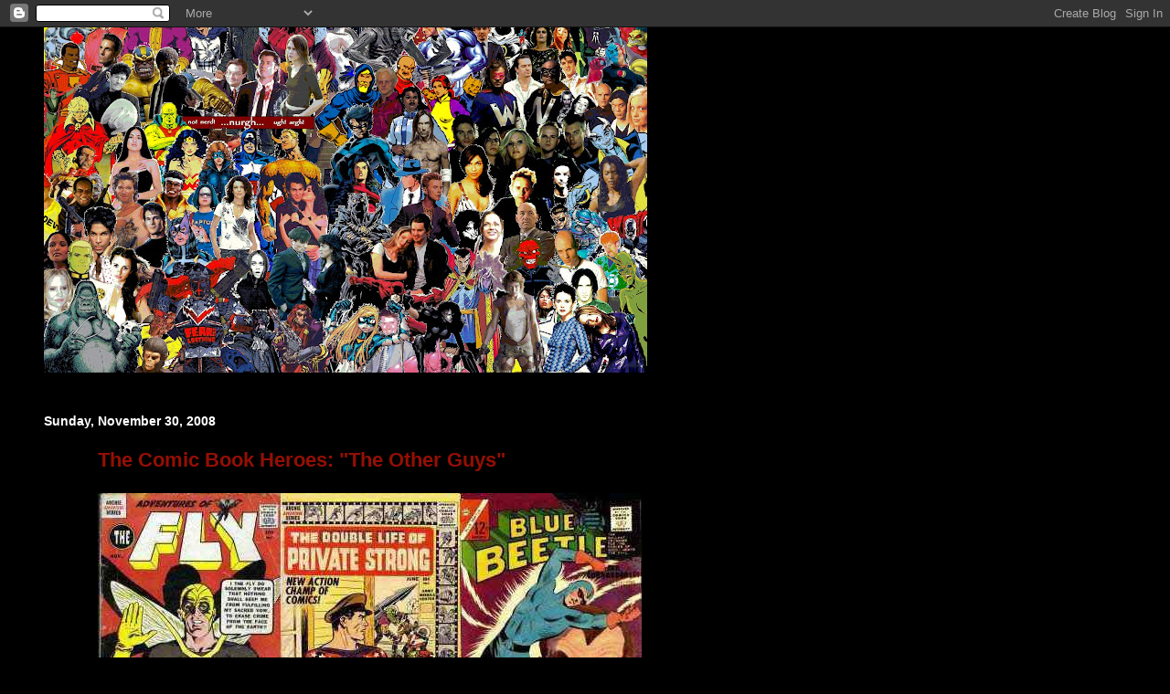

--- FILE ---
content_type: text/html; charset=UTF-8
request_url: https://nurgh.blogspot.com/2008/11/
body_size: 56793
content:
<!DOCTYPE html>
<html dir='ltr' xmlns='http://www.w3.org/1999/xhtml' xmlns:b='http://www.google.com/2005/gml/b' xmlns:data='http://www.google.com/2005/gml/data' xmlns:expr='http://www.google.com/2005/gml/expr'>
<head>
<link href='https://www.blogger.com/static/v1/widgets/55013136-widget_css_bundle.css' rel='stylesheet' type='text/css'/>
<meta content='text/html; charset=UTF-8' http-equiv='Content-Type'/>
<meta content='blogger' name='generator'/>
<link href='https://nurgh.blogspot.com/favicon.ico' rel='icon' type='image/x-icon'/>
<link href='http://nurgh.blogspot.com/2008/11/' rel='canonical'/>
<link rel="alternate" type="application/atom+xml" title="...nurgh... - Atom" href="https://nurgh.blogspot.com/feeds/posts/default" />
<link rel="alternate" type="application/rss+xml" title="...nurgh... - RSS" href="https://nurgh.blogspot.com/feeds/posts/default?alt=rss" />
<link rel="service.post" type="application/atom+xml" title="...nurgh... - Atom" href="https://www.blogger.com/feeds/8915477135063595894/posts/default" />
<!--Can't find substitution for tag [blog.ieCssRetrofitLinks]-->
<meta content='http://nurgh.blogspot.com/2008/11/' property='og:url'/>
<meta content='...nurgh...' property='og:title'/>
<meta content='No! Nerd! Ugh! Argh!' property='og:description'/>
<title>...nurgh...: November 2008</title>
<style id='page-skin-1' type='text/css'><!--
/*
* Blogger Template Style
*
* Simple II
* by Jason Sutter
*/
/* Variable definitions
====================
<Variable name="bgcolor" description="Page Background Color"
type="color" default="#fff">
<Variable name="textcolor" description="Text Color"
type="color" default="#000">
<Variable name="pagetitlecolor" description="Blog Title Color"
type="color" default="#000">
<Variable name="titlecolor" description="Post Title Color"
type="color" default="#000">
<Variable name="footercolor" description="Date and Footer Color"
type="color" default="#555">
<Variable name="linkcolor" description="Link Color"
type="color" default="#58a">
<Variable name="visitedlinkcolor" description="Visited Link Color"
type="color" default="#999"> Used to be #969
<Variable name="bordercolor" description="Border Color"
type="color" default="#999">
<Variable name="bodyfont" description="Text Font"
type="font" default="normal normal 100% Papyrus,Serif;">
<Variable name="pagetitlefont" description="Blog Title Font"
type="font"
default="normal bold 200% Papyrus,Serif">
<Variable name="startSide" description="Start side in blog language"
type="automatic" default="left">
<Variable name="endSide" description="End side in blog language"
type="automatic" default="right">
*/
body {
margin:0;
font:normal normal 16px 'Trebuchet MS', Trebuchet, sans-serif;;
background:#000000;
color:#ffc6c6;
}
a:link {
color:#940f04;
text-decoration:none;
}
a:visited {
color:#cc0000;
text-decoration:none;
}
a:hover {
color:#ffffff;
text-decoration:underline;
}
a img {
border-width:0;
}
#outer-wrapper {
margin-top: 0px;
margin-right: 3em;
margin-bottom: 0;
margin-left: 3em;
}
h1 {
border-bottom:dotted 1px #ffffff;
margin-bottom:0px;
color: #ffffff;
font: normal bold 200% Papyrus,Serif;
}
h1 a, h1 a:link, h1 a:visited {
color: #ffffff;
}
h2 {
margin:0px;
padding: 0px;
}
#main .widget {
padding-bottom:10px;
margin-bottom:20px;
border-bottom:dotted 1px #ffffff;
clear: both;
}
#main .Header {
border-bottom-width: 0px;
}
h2.date-header {
padding-top:15px;
color:#ffffff;
padding-bottom:0px;
margin-bottom:0px;
font-size: 90%;
}
h3.post-title {
font-size: 140%;
color: #ffffff;
}
.post {
padding-left:5%;
padding-right:10%;
}
.post-footer {
color:#ffffff;
}
#comments {
padding-top:30px;
color:#ffc6c6;
padding-bottom:0px;
margin-bottom:0px;
font-weight:bold;
}
#comments .comment-footer {
font-size:1em;
font-weight:normal;
color:#ffffff;
margin-right:10px;
display:inline;
}
.comment-author {
margin-top: 3%;
}
.comment-body {
font-size:1em;
font-weight:normal;
}
.deleted-comment {
font-style:italic;
color:gray;
}
.comment-link {
margin-left:.6em;
}
.feed-links {
clear: both;
line-height: 2.5em;
}
#blog-pager-newer-link {
float: left;
}
#blog-pager-older-link {
float: right;
}
#blog-pager {
text-align: center;
}
.clear {
clear: both;
}
.profile-img {
float: left;
margin-top: 0;
margin-right: 5px;
margin-bottom: 5px;
margin-left: 0;
}
body#layout #outer-wrapper {
margin-top: 0px;
margin-right: 50px;
margin-bottom: 0;
margin-left: 50px;
}

--></style>
<link href='https://www.blogger.com/dyn-css/authorization.css?targetBlogID=8915477135063595894&amp;zx=7510f5d9-328d-4ba0-8427-2d24cea1bde2' media='none' onload='if(media!=&#39;all&#39;)media=&#39;all&#39;' rel='stylesheet'/><noscript><link href='https://www.blogger.com/dyn-css/authorization.css?targetBlogID=8915477135063595894&amp;zx=7510f5d9-328d-4ba0-8427-2d24cea1bde2' rel='stylesheet'/></noscript>
<meta name='google-adsense-platform-account' content='ca-host-pub-1556223355139109'/>
<meta name='google-adsense-platform-domain' content='blogspot.com'/>

</head>
<body>
<div class='navbar section' id='navbar'><div class='widget Navbar' data-version='1' id='Navbar1'><script type="text/javascript">
    function setAttributeOnload(object, attribute, val) {
      if(window.addEventListener) {
        window.addEventListener('load',
          function(){ object[attribute] = val; }, false);
      } else {
        window.attachEvent('onload', function(){ object[attribute] = val; });
      }
    }
  </script>
<div id="navbar-iframe-container"></div>
<script type="text/javascript" src="https://apis.google.com/js/platform.js"></script>
<script type="text/javascript">
      gapi.load("gapi.iframes:gapi.iframes.style.bubble", function() {
        if (gapi.iframes && gapi.iframes.getContext) {
          gapi.iframes.getContext().openChild({
              url: 'https://www.blogger.com/navbar/8915477135063595894?origin\x3dhttps://nurgh.blogspot.com',
              where: document.getElementById("navbar-iframe-container"),
              id: "navbar-iframe"
          });
        }
      });
    </script><script type="text/javascript">
(function() {
var script = document.createElement('script');
script.type = 'text/javascript';
script.src = '//pagead2.googlesyndication.com/pagead/js/google_top_exp.js';
var head = document.getElementsByTagName('head')[0];
if (head) {
head.appendChild(script);
}})();
</script>
</div></div>
<div id='outer-wrapper'>
<div class='main section' id='main'><div class='widget Header' data-version='1' id='Header1'>
<div id='header-inner'>
<a href='https://nurgh.blogspot.com/' style='display: block'>
<img alt='...nurgh...' height='378px; ' id='Header1_headerimg' src='https://blogger.googleusercontent.com/img/b/R29vZ2xl/AVvXsEh-NvrQI5VuR2TDWHOevPZaMEa7jMd2TWCjcfBQmSU-XdnCKjzfwXl54iUlyyB5U3XGqv6f5Ml7mrDhZHwF9S0EQEKL3THR1EMmWUieWG7falwf8FElbfJOR14NNY-Rvc4ZYUo8sSpkUB8/s660/banner.bmp' style='display: block' width='660px; '/>
</a>
</div>
</div><div class='widget Blog' data-version='1' id='Blog1'>
<div class='blog-posts hfeed'>

          <div class="date-outer">
        
<h2 class='date-header'><span>Sunday, November 30, 2008</span></h2>

          <div class="date-posts">
        
<div class='post-outer'>
<div class='post hentry uncustomized-post-template' itemprop='blogPost' itemscope='itemscope' itemtype='http://schema.org/BlogPosting'>
<meta content='http://i255.photobucket.com/albums/hh148/nurgh/TheComicBookHeroes-TheOtherGuys.jpg' itemprop='image_url'/>
<meta content='8915477135063595894' itemprop='blogId'/>
<meta content='3156682131182589485' itemprop='postId'/>
<a name='3156682131182589485'></a>
<h3 class='post-title entry-title' itemprop='name'>
<a href='https://nurgh.blogspot.com/2008/11/comic-book-heroes-other-guys.html'>The Comic Book Heroes: "The Other Guys"</a>
</h3>
<div class='post-header'>
<div class='post-header-line-1'></div>
</div>
<div class='post-body entry-content' id='post-body-3156682131182589485' itemprop='description articleBody'>
<img src="https://lh3.googleusercontent.com/blogger_img_proxy/AEn0k_u5WJPWHkPSeLlmh0MCuj8NmSFQ4bXO-Xcv_ux_0qiZbIFDu98aj3u-oJlDLTOZIo1EYmyRbjIyN6r3TpZh1Izh2Nw6Kaxg1JfU5wT6FxWnYZHfD9WlOJ2FFIwNJfFMYIMIcXzlm7wjAY2AVquFoEoyCQ93CBI=s0-d"><br />"In the 1940s the Big Companies-- with real offices, carpeted lobbies, pretty receptionists, "respectable" product, parental advisory committees, Hollywood licensing deals and deep-pocketed owners-- were National/DC, Fawcett and Dell/Western. Below those three snow-capped peaks stretched a bloody battleground of independents, hustlers, speculators, trend-watchers, pretenders, fly-by-nighters, check-bouncers, soft-porn peddlers, and moonlighting pulp publishers." Per Joe Simon, Leon Harvey pronounced that superheroes were still dead in early 1959. His Harvey Comics were all about kid-friendly fare like <em>Casper the Friendly Ghost</em>, while the former MLJ was now Archie Andrews' world. Fawcett was mostly out of the business, Charlton was geared toward keeping their presses running with low rent comics, Gilberton found their niche with <em>Classics Illustrated</em> and Martin Goodman's various lines were just another of the bunch of poor quality "mystery" comics still eked out under Code restriction against "horror."<br /><br />After DC found some success with their super-hero revivals, these other publishers took note. While <em>Archie</em> was doing gangbuster business, they dipped their toes into the coming trend with Simon and Kirby's <em>The Adventures of the Fly</em> and Simon's <em>The Double Life of Private Strong</em>, both begun in 1959. According to author Gerard Jones, "Then National's lawyers got a look at Private Strong and sent a letter claiming that the Shield too closely duplicated Superman's powers. The series was instantly cancelled..." Meanwhile, Archie Comics managing editor Richard Goldwater didn't like Jack Kirby's art on the Fly, wanting that slick look the DC books had. "The new Fly crew-- John Giunta and John Rosenberger, a couple of DC backbenchers-- did indeed have DC's Frigidaire gloss, but their work was as dead as an empty refrigerator, and the hero buzzed along listlessly only until 1964." It was trailed by the "equally dull" <em>The Jaguar</em>, dead inside two years.<br /><br />Charlton Comics took a stab in 1960 with the Captain Atom feature in <em>Space Adventures</em>. The title was usually "devoted to dark and apocalyptic SF in the pre-Schwartz mold," and mostly distinguished by the art of Steve Ditko, an unrecognized talent light years removed from the DC/Archie style. While the Captain Atom premise had promise, "in practice it rarely transcended red-baiting jingoism... reviving the aesthetic of the failed super-hero comebacks of 1953, when everything stank of McCarthyism. <em>Captain Atom</em> lasted only nine issues, by which time Ditko was able to make a living almost entirely from the Goodman company." Charlton tried again in 1964 with a <em>Blue Beetle</em> revival, whom they had bought cheap from Victor Fox. It ran a year and a half under Joe Gill, Bill Faccio, and Tony Tallarico.<br /><br />"Western was an anomaly in the business, a respectable children's press," wrote Jones. "Through Dell it was hooked in the American News Company, making it the only comic book publisher with access to the erstwhile monopoly's high-profile newsstands." They held all the big licenses, like Disney, and were said to cancel any title selling under 600,000. "The the '50s it was the giant of all comics publishers, at times reportedly outselling all of its competitors combined... This was an old-line 'class' company. Remarkably few Jewish and Italian names appear in Western's credits in the early days, quite a contrast to the competition." The closest they came to superheroes were <em>Turok: Son of Stone, The Phantom, Tarzan, and Korak: Son of Tarzan.</em> That is, until they leapfrogged from a dime standard price to 15&#162;, 3&#162; more than other publishers. Dell's bottom fell out, and there was a schism with Western, which began its own Gold Key imprint. National took the front in the aftermath, and their continued success with titles like <em>Justice League of America</em> inspired Gold Key to create <em>Dr. Solar, Man of the Atom</em> in 1962 and <em>Magnus, Robot Fighter</em> in '63. Lesser lights included <em>Space Family Robinson, Mighty Samson,</em> and <em>Total War/M.A.R.S. Patrol</em>, all in the mid- '60s. "Western's adventure line was ever thus: finely wrought, never electrifying."<br /><br />Gerard Jones continued by noting, "For all their efforts at modernity, what's astonishing in these comics is their profound conservatism." Black and white morality, celebration of bourgeois self-sufficiency, preindustrial values and so on. "<em>Magnus</em> was at once a man-versus-machine tale with nineteenth-century echoes, a work-ethic warning of the dangers of indolence, and a flashback to the aristocratic terrors of losing control of the workforce-- not excluding the white terror of a slave insurrection from the antebellum South. One can read Magnus himself as the ultimate overseer, raised by a slaveowner's fantasy of the loyal slave to battle renegades and abolitionists. This was not, of course, the intention of the creators, but Western's traditional aesthetic adventure aesthetic carried with it old cultural shadows... well-intentioned and well-composed, but impossibly out of step with the youth culture of the 1960s."<br /><br />American Comics Group stuck with "mystery" monster fare, aside from Nemesis, Magicman, and Herbie Popnecker's excursions as the Fat Fury. Harvey Comics stuck to its guns, only offering reprints of <em>The Black Cat</em>, while Jim Warren circumvented the Comics Code with his black and white horror magazines <em>Creepy</em> and <em>Eerie</em> (as well as <em>Blazing Combat</em>.)<br /><br />Amongst all these throwbacks and parodies were few challenges to National's ascendancy, at least until Stan Lee decided to make his own run at Martin Goodman's company...<br /><br />"The Other Guys" was chapter 6 of the 1997 edition of <em>The Comic Book Heroes</em>, and was not present in Gerard Jones' earlier collaboration with Will Jacobs. You can buy the 1997 edition of <a href="http://www.amazon.com/Comic-Book-Heroes-History-Present/dp/0761503935">The Comic Book Heroes: The First History of Modern Comic Books - From the Silver Age to the Present</a> from Amazon.com.
<div style='clear: both;'></div>
</div>
<div class='post-footer'>
<div class='post-footer-line post-footer-line-1'>
<span class='post-author vcard'>
Posted by
<span class='fn' itemprop='author' itemscope='itemscope' itemtype='http://schema.org/Person'>
<meta content='https://www.blogger.com/profile/04685199809207954223' itemprop='url'/>
<a class='g-profile' href='https://www.blogger.com/profile/04685199809207954223' rel='author' title='author profile'>
<span itemprop='name'>Diabolu Frank</span>
</a>
</span>
</span>
<span class='post-timestamp'>
at
<meta content='http://nurgh.blogspot.com/2008/11/comic-book-heroes-other-guys.html' itemprop='url'/>
<a class='timestamp-link' href='https://nurgh.blogspot.com/2008/11/comic-book-heroes-other-guys.html' rel='bookmark' title='permanent link'><abbr class='published' itemprop='datePublished' title='2008-11-30T19:00:00-06:00'>7:00&#8239;PM</abbr></a>
</span>
<span class='post-comment-link'>
<a class='comment-link' href='https://www.blogger.com/comment/fullpage/post/8915477135063595894/3156682131182589485' onclick='javascript:window.open(this.href, "bloggerPopup", "toolbar=0,location=0,statusbar=1,menubar=0,scrollbars=yes,width=640,height=500"); return false;'>
No comments:
  </a>
</span>
<span class='post-icons'>
<span class='item-action'>
<a href='https://www.blogger.com/email-post/8915477135063595894/3156682131182589485' title='Email Post'>
<img alt='' class='icon-action' height='13' src='https://resources.blogblog.com/img/icon18_email.gif' width='18'/>
</a>
</span>
<span class='item-control blog-admin pid-1914827106'>
<a href='https://www.blogger.com/post-edit.g?blogID=8915477135063595894&postID=3156682131182589485&from=pencil' title='Edit Post'>
<img alt='' class='icon-action' height='18' src='https://resources.blogblog.com/img/icon18_edit_allbkg.gif' width='18'/>
</a>
</span>
</span>
<div class='post-share-buttons goog-inline-block'>
</div>
</div>
<div class='post-footer-line post-footer-line-2'>
<span class='post-labels'>
Labels:
<a href='https://nurgh.blogspot.com/search/label/The%20Super-Hero%20Books' rel='tag'>The Super-Hero Books</a>
</span>
</div>
<div class='post-footer-line post-footer-line-3'>
<span class='post-location'>
</span>
</div>
</div>
</div>
</div>

          </div></div>
        

          <div class="date-outer">
        
<h2 class='date-header'><span>Saturday, November 29, 2008</span></h2>

          <div class="date-posts">
        
<div class='post-outer'>
<div class='post hentry uncustomized-post-template' itemprop='blogPost' itemscope='itemscope' itemtype='http://schema.org/BlogPosting'>
<meta content='8915477135063595894' itemprop='blogId'/>
<meta content='3000714520905357606' itemprop='postId'/>
<a name='3000714520905357606'></a>
<h3 class='post-title entry-title' itemprop='name'>
<a href='https://nurgh.blogspot.com/2008/11/frank-review-of-v-for-vendetta-2005.html'>A Frank Review of "V For Vendetta" (2005)</a>
</h3>
<div class='post-header'>
<div class='post-header-line-1'></div>
</div>
<div class='post-body entry-content' id='post-body-3000714520905357606' itemprop='description articleBody'>
<object height="344" width="425"><param name="movie" value="//www.youtube.com/v/8XKa8VE7ILI&amp;hl=en&amp;fs=1"></param><param name="allowFullScreen" value="true"></param><param name="allowscriptaccess" value="always"></param><embed src="//www.youtube.com/v/8XKa8VE7ILI&amp;hl=en&amp;fs=1" type="application/x-shockwave-flash" allowscriptaccess="always" allowfullscreen="true" width="425" height="344"></embed></object><br /><br /><span style="font-weight: bold;font-size:130%;" >The Short Version?</span> Nutty super-hero & cute chick vs. totalitarian government<br /><span style="font-weight: bold;font-size:130%;" >What Is It?</span> Action/Political Intrigue<br /><span style="font-weight: bold;font-size:130%;" >Who's In It?</span> Natalie Portman, Hugo Weaving, John Hurt<br /><span style="font-weight: bold;font-size:130%;" >Should I See It?</span> Maybe.<br /><br />I caught "V For Vendetta" with some friends when it was first released. I'm not a huge fan of its author, Alan Moore, and changes were certainly made. All told, I think it was about as good as could be expected given the source material. Hugo "Agent Smith" Weaving was far more riveting as "Crazy Guy In Inexpressive Mask" than anyone who's ever played Jason Vorhees. Natalie Portman's English accent was vastly superior to the American accent of her genetic duplicate, Keira Knightly. John Hurt, supposedly ironic as the fascist leader given his role in the film adaptation of "1984," actually turned in the single worst performance of his career. Given the ink slung over the parallels between the movie's vision of Britain's future and Post-9/11 America (the original book riffed on Thatcher's government and pre-Glasnost relations with the U.S.S.R.,) one would think the de facto Emperor of England would be more charismatic in a Bush vein. Instead, he had all the appeal of Hitler, right before he ran off with Eva to the bunker for a Luger breath mint.<br /><br />What I really liked was the torture sequence, which lifted Moore's monologue for the heroic lesbian prisoner wholesale. It played very well, and its straightforward nature puts shame to Bryan Singer's more subversive, yet mostly toothless, homosexual metaphors in the X-Men movies (and likely "Superman Returns" as well.) The final knife fight was also bitchin', and likely guest directed by Los Bros Wachowski in a flavor missing from the "Matrix" sequels.
<div style='clear: both;'></div>
</div>
<div class='post-footer'>
<div class='post-footer-line post-footer-line-1'>
<span class='post-author vcard'>
Posted by
<span class='fn' itemprop='author' itemscope='itemscope' itemtype='http://schema.org/Person'>
<meta content='https://www.blogger.com/profile/04685199809207954223' itemprop='url'/>
<a class='g-profile' href='https://www.blogger.com/profile/04685199809207954223' rel='author' title='author profile'>
<span itemprop='name'>Diabolu Frank</span>
</a>
</span>
</span>
<span class='post-timestamp'>
at
<meta content='http://nurgh.blogspot.com/2008/11/frank-review-of-v-for-vendetta-2005.html' itemprop='url'/>
<a class='timestamp-link' href='https://nurgh.blogspot.com/2008/11/frank-review-of-v-for-vendetta-2005.html' rel='bookmark' title='permanent link'><abbr class='published' itemprop='datePublished' title='2008-11-29T19:00:00-06:00'>7:00&#8239;PM</abbr></a>
</span>
<span class='post-comment-link'>
<a class='comment-link' href='https://www.blogger.com/comment/fullpage/post/8915477135063595894/3000714520905357606' onclick='javascript:window.open(this.href, "bloggerPopup", "toolbar=0,location=0,statusbar=1,menubar=0,scrollbars=yes,width=640,height=500"); return false;'>
No comments:
  </a>
</span>
<span class='post-icons'>
<span class='item-action'>
<a href='https://www.blogger.com/email-post/8915477135063595894/3000714520905357606' title='Email Post'>
<img alt='' class='icon-action' height='13' src='https://resources.blogblog.com/img/icon18_email.gif' width='18'/>
</a>
</span>
<span class='item-control blog-admin pid-1914827106'>
<a href='https://www.blogger.com/post-edit.g?blogID=8915477135063595894&postID=3000714520905357606&from=pencil' title='Edit Post'>
<img alt='' class='icon-action' height='18' src='https://resources.blogblog.com/img/icon18_edit_allbkg.gif' width='18'/>
</a>
</span>
</span>
<div class='post-share-buttons goog-inline-block'>
</div>
</div>
<div class='post-footer-line post-footer-line-2'>
<span class='post-labels'>
Labels:
<a href='https://nurgh.blogspot.com/search/label/A%20Frank%20Review%20of%20Film%2FTV%2FPerformance%2FArts' rel='tag'>A Frank Review of Film/TV/Performance/Arts</a>
</span>
</div>
<div class='post-footer-line post-footer-line-3'>
<span class='post-location'>
</span>
</div>
</div>
</div>
</div>

          </div></div>
        

          <div class="date-outer">
        
<h2 class='date-header'><span>Friday, November 28, 2008</span></h2>

          <div class="date-posts">
        
<div class='post-outer'>
<div class='post hentry uncustomized-post-template' itemprop='blogPost' itemscope='itemscope' itemtype='http://schema.org/BlogPosting'>
<meta content='http://i255.photobucket.com/albums/hh148/nurgh/Martikab.jpg' itemprop='image_url'/>
<meta content='8915477135063595894' itemprop='blogId'/>
<meta content='4993879241329501313' itemprop='postId'/>
<a name='4993879241329501313'></a>
<h3 class='post-title entry-title' itemprop='name'>
<a href='https://nurgh.blogspot.com/2008/11/obscure-character-handbook-martika.html'>Obscure Character Handbook: Martika</a>
</h3>
<div class='post-header'>
<div class='post-header-line-1'></div>
</div>
<div class='post-body entry-content' id='post-body-4993879241329501313' itemprop='description articleBody'>
<img src="https://lh3.googleusercontent.com/blogger_img_proxy/AEn0k_tZRqWDgYyEvbG0KLwqAeDhCwQNYJtS-Sr3xZCniEstdnCQ1IVSZlvpbcACCp78e3yKCZW8WHD4qTlStwoKs-mmGyf5nMunnBDaKROjpoH14VFiv07XgttBGrh5DDCr=s0-d">
<div style='clear: both;'></div>
</div>
<div class='post-footer'>
<div class='post-footer-line post-footer-line-1'>
<span class='post-author vcard'>
Posted by
<span class='fn' itemprop='author' itemscope='itemscope' itemtype='http://schema.org/Person'>
<meta content='https://www.blogger.com/profile/04685199809207954223' itemprop='url'/>
<a class='g-profile' href='https://www.blogger.com/profile/04685199809207954223' rel='author' title='author profile'>
<span itemprop='name'>Diabolu Frank</span>
</a>
</span>
</span>
<span class='post-timestamp'>
at
<meta content='http://nurgh.blogspot.com/2008/11/obscure-character-handbook-martika.html' itemprop='url'/>
<a class='timestamp-link' href='https://nurgh.blogspot.com/2008/11/obscure-character-handbook-martika.html' rel='bookmark' title='permanent link'><abbr class='published' itemprop='datePublished' title='2008-11-28T19:00:00-06:00'>7:00&#8239;PM</abbr></a>
</span>
<span class='post-comment-link'>
<a class='comment-link' href='https://www.blogger.com/comment/fullpage/post/8915477135063595894/4993879241329501313' onclick='javascript:window.open(this.href, "bloggerPopup", "toolbar=0,location=0,statusbar=1,menubar=0,scrollbars=yes,width=640,height=500"); return false;'>
No comments:
  </a>
</span>
<span class='post-icons'>
<span class='item-action'>
<a href='https://www.blogger.com/email-post/8915477135063595894/4993879241329501313' title='Email Post'>
<img alt='' class='icon-action' height='13' src='https://resources.blogblog.com/img/icon18_email.gif' width='18'/>
</a>
</span>
<span class='item-control blog-admin pid-1914827106'>
<a href='https://www.blogger.com/post-edit.g?blogID=8915477135063595894&postID=4993879241329501313&from=pencil' title='Edit Post'>
<img alt='' class='icon-action' height='18' src='https://resources.blogblog.com/img/icon18_edit_allbkg.gif' width='18'/>
</a>
</span>
</span>
<div class='post-share-buttons goog-inline-block'>
</div>
</div>
<div class='post-footer-line post-footer-line-2'>
<span class='post-labels'>
Labels:
<a href='https://nurgh.blogspot.com/search/label/Obscure%20Character%20Handbook' rel='tag'>Obscure Character Handbook</a>
</span>
</div>
<div class='post-footer-line post-footer-line-3'>
<span class='post-location'>
</span>
</div>
</div>
</div>
</div>

          </div></div>
        

          <div class="date-outer">
        
<h2 class='date-header'><span>Thursday, November 27, 2008</span></h2>

          <div class="date-posts">
        
<div class='post-outer'>
<div class='post hentry uncustomized-post-template' itemprop='blogPost' itemscope='itemscope' itemtype='http://schema.org/BlogPosting'>
<meta content='http://i255.photobucket.com/albums/hh148/nurgh/Super-HeroFeast.jpg' itemprop='image_url'/>
<meta content='8915477135063595894' itemprop='blogId'/>
<meta content='6267503002906948138' itemprop='postId'/>
<a name='6267503002906948138'></a>
<h3 class='post-title entry-title' itemprop='name'>
<a href='https://nurgh.blogspot.com/2008/11/super-hero-feast.html'>Super-Hero Feast</a>
</h3>
<div class='post-header'>
<div class='post-header-line-1'></div>
</div>
<div class='post-body entry-content' id='post-body-6267503002906948138' itemprop='description articleBody'>
<img src="https://lh3.googleusercontent.com/blogger_img_proxy/AEn0k_uR-NB-4cNjFuvNudOYKD7DHZKbQ5AA3i78bFSIdk3KN9jGUrc_vkZdEU6NTs2rxwytH8B83MAJsa-VBB99sI_BTLqu8WsYHVO3DYkAK4xCIIP3vSYHY9cP2zfiy94liOzFafiSzw=s0-d"><br /><br />The ...nurgh... has a lifelong love of the super-heroes, but addressing that adoration can become a bit random at times. This index will thus be a nearly all-inclusive look at posts related to comic books! Check these subdivisions to optimize our geekitude:<br /><br /><span style="font-size:130%;"><b>The Unofficial Obscure Character Handbook of the Multiverse</b></span><br /><a href="http://nurgh.blogspot.com/2009/02/obscure-character-handbook-abel-carmody.html">Abel Carmody (DC)</a><br /><a href="http://nurgh.blogspot.com/2009/01/obscure-character-handbook-ace-harlem.html">Ace Harlem (All-Negro)</a><br /><a href="http://nurgh.blogspot.com/2008/05/baron-death.html">Baron Death (DC) </a><br /><a href="http://nurgh.blogspot.com/2008/02/deo-special-report-book-of-fate.html">The Book of Fate (DC)</a><br /><a href="http://nurgh.blogspot.com/2007/12/john-henry-silver-age_21.html">John Henry (DC "Silver Age")</a><br /><a href="http://nurgh.blogspot.com/2009/02/obscure-character-handbook-kishana.html">Kishana Lewis (DC)</a><br /><a href="http://nurgh.blogspot.com/2009/01/obscure-character-handbook-lion-man.html">Lion Man (All-Negro)</a><br /><a href="http://nurgh.blogspot.com/2008/11/obscure-character-handbook-martika.html">Martika (DC)</a><br /><a href="http://nurgh.blogspot.com/2008/08/obscure-character-handbook-mr-gargoyle.html">Mr. Gargoyle (DC)</a><br /><a href="http://nurgh.blogspot.com/2008/04/obscure-character-handbook-madam-fatal.html">Madam Fatal (Quality)</a><br /><a href="http://nurgh.blogspot.com/2008/03/obscure-character-handbook-muhammad-x.html">Muhammad X (DC)</a><br /><a href="http://nurgh.blogspot.com/2008/04/obscure-character-handbook-pierce.html">Pierce (DC)</a><br /><a href="http://nurgh.blogspot.com/2008/05/obscure-character-handbook-wonder-man.html">The Wonder Man (Fox)</a><br /><a href="http://nurgh.blogspot.com/2008/02/deo-special-report-wyldheart.html">Wyldheart (DC)</a><br /><br /><b><span style="font-size:130%;">The Super-Hero Books:</span><br />(The many discussions of comic books appearing in proper books.)</b><br /><a href="http://nurgh.blogspot.com/2008/03/things-i-learned-from-superhero-book.html">"A": Things I learned from "The Superhero Book"</a><br /><a href="http://nurgh.blogspot.com/2009/02/amazing-heroes-202-aborted.html">Amazing Heroes #202: Aborted Titans/Nightwing Plans (June, 1992)</a><br /><a href="http://nurgh.blogspot.com/2008/03/things-i-learned-about-letter-b-from.html">"B": Things I learned from "The Superhero Book"</a><br /><a href="http://nurgh.blogspot.com/2009/02/chuck-patton.html">Chuck Patton Profile</a><br /><a href="http://nurgh.blogspot.com/2008/07/comic-book-heroes-first-history-of.html">The Comic Book Heroes: The First History of Modern Comic Books from the Silver Age to the Present</a><br /><a href="http://nurgh.blogspot.com/2009/01/comic-book-heroes-marvel-age-of-comics.html">The  Comic Book Heroes: The Marvel Age of Comics</a><br /><a href="http://nurgh.blogspot.com/2008/11/comic-book-heroes-other-guys.html">The  Comic Book Heroes: "The Other Guys"</a><br /><a href="http://nurgh.blogspot.com/2008/07/comic-book-heroes-return-of-heroes.html">The Comic Book Heroes: The Return of the Heroes</a><br /><a href="http://nurgh.blogspot.com/2008/03/c-things-i-learned-from-superhero-book.html">"C": Things I learned from "The Superhero Book"</a><br /><a href="http://nurgh.blogspot.com/2008/04/d-e-f-things-i-learned-from-superhero.html">"D," "E" &amp; "F": Things I Learned from "The Superhero Book"</a><br /><a href="http://nurgh.blogspot.com/2008/04/g-h-things-i-learned-from-superhero.html">"G" &amp; "H": Things I Learned from "The Superhero Book"</a><br /><a href="http://nurgh.blogspot.com/2008/06/dirty-trader-great-comic-book-heroes.html">The Great Comic Book Heroes (2003 Edition) by Jules Feiffer</a><br /><a href="http://nurgh.blogspot.com/2008/12/great-comic-book-heroes-batman-fox.html">The  Great Comic Book Heroes: Batman, Fox &amp; Fiction House</a><br /><a href="http://nurgh.blogspot.com/2008/12/great-comic-book-heroes-captain-marvel.html">The  Great Comic Book Heroes: Captain Marvel &amp; The Spirit</a><br /><a href="http://nurgh.blogspot.com/2008/07/great-comic-book-heroes-superman.html">The Great Comic Book Heroes: Superman</a><br /><a href="http://nurgh.blogspot.com/2008/09/rehabilitation-of-eel-obrian-by-don.html">The Rehabilitation of Eel O'Brian by Don Thompson</a><br /><a href="http://nurgh.blogspot.com/2008/06/note-running-google-image-search-for.html">The Yellow Peril &amp; the Yellow Claw!</a><br /><br /><span style="font-size:130%;"><b>Four-Color Philosophy:</b></span><br /><a href="http://nurgh.blogspot.com/2008/05/babys-first-comic-book-writing.html">Baby's First Comic Book Writing Principle</a><br /><a href="http://nurgh.blogspot.com/2008/05/obligation-of-renovation.html">The Obligation of Renovation</a><br /><a href="http://nurgh.blogspot.com/2008/05/bane-of-multiversalism.html">The Bane of Multiversalism</a><br /><a href="http://nurgh.blogspot.com/2008/05/absence-of-origin.html">The Absence of Origin</a><br /><a href="http://nurgh.blogspot.com/2008/05/delano-theory-of-seminal-integrity-in.html">The Delano Theory of Seminal Integrity in Super-Heroic Fiction</a><br /><a href="http://nurgh.blogspot.com/2008/06/secret-origins-matter-or-how-hawkman.html">Secret Origins Matter (or How Hawkman Got His Wings!)</a><br /><br /><span style="font-size:130%;"><b>Political Musings in Metropolis:</b></span><b></b><br /><a href="http://nurgh.blogspot.com/2008/05/grand-old-jla.html">The Grand Old JLA</a><br /><a href="http://nurgh.blogspot.com/2008/04/superman-red-statesuperman-blue-state.html">Justice Liberals of America</a><br /><a href="http://nurgh.blogspot.com/2008/04/super-hero-registration-act-and-common.html">The Super-Hero Registration Act and the Common Good</a><br /><a href="http://nurgh.blogspot.com/2008/12/super-heroes-on-gay-marriage.html">Super-Heroes  On Gay Marriage</a><br /><a href="http://nurgh.blogspot.com/2008/04/superman-red-statesuperman-blue-state.html">Superman Red State/Superman Blue State</a><br /><a href="http://nurgh.blogspot.com/2008/04/two-american-avengers.html">The Two American Avengers</a><br /><br /><b><span style="font-size:130%;">The Trouble With Super-Heroes:</span><br /><span style="font-size:85%;">(Even beings with powers far beyond those of mortal men can be boring if they're not handled correctly.)</span></b><br /><a href="http://nurgh.blogspot.com/2008/02/trouble-with-aquaman.html">The Trouble With Aquaman</a><br /><a href="http://nurgh.blogspot.com/2008/04/trouble-with-nightwing.html">The Trouble With Nightwing</a><br /><a href="http://nurgh.blogspot.com/2008/08/trouble-with-wonder-woman.html">The Trouble With Wonder Woman</a><br /><br /><span style="font-size:130%;">Leftovers</span><br /><a href="http://nurgh.blogspot.com/2007/10/new-cap-like-new-coke-but-shinier.html">NEW CAP! Like New Coke, but shinier...</a><br /><a href="http://nurgh.blogspot.com/2007/11/huntressthe-question-conquest-52.html">Huntress/The Question: Conquest '52</a><br /><a href="http://nurgh.blogspot.com/2007/12/defending-john-henry-in-new-frontier.html">Defending "John Henry" in "New Frontier"</a><br /><a href="http://nurgh.blogspot.com/2008/01/conquest-07-huntress-vs-black-canary-co.html">Conquest '07: Huntress vs. Black Canary &amp; Co.</a><br /><a href="http://nurgh.blogspot.com/2008/03/why-i-dont-hate-iron-man.html">Why I Don't Hate Iron Man</a><br /><a href="http://nurgh.blogspot.com/2008/04/flds-state-of-marvel-universe-address.html">FLD's State of the Marvel Universe Address for 2008</a><br /><a href="http://nurgh.blogspot.com/2008/04/ms-empowered.html">Ms. Empowered</a><br /><a href="http://nurgh.blogspot.com/2008/05/matthew-mcconaughey-as-captain-america.html">Matthew McConaughey as Captain America? F*** NAW!</a><br /><a href="http://nurgh.blogspot.com/2008/05/ineffectual-video-commentary.html">Ineffectual Video Commentary</a><br /><a href="http://nurgh.blogspot.com/2008/05/jordan-league-of-america.html">Jordan League of America</a><br /><a href="http://nurgh.blogspot.com/2008/06/whatever-happened-to-negro-league.html">Whatever Happened to the Negro League?</a><br /><a href="http://nurgh.blogspot.com/2008/07/san-diego-comicon-2008-analysis.html">San Diego ComiCon 2008 Analysis</a><br /><a href="http://nurgh.blogspot.com/2008/08/sexual-harassment-comicon.html">Sexual Harassment @ ComiCon</a><br /><a href="http://nurgh.blogspot.com/2008/08/virgin-sacrifice.html">Virgin Sacrifice</a><br /><a href="http://nurgh.blogspot.com/2008/08/empires-50-greatest-comic-book.html">Empire Magazine's 50 Greatest Comic Book Characters</a><br /><br /><span style="font-size:130%;"><b>More ...nurgh... Indexes for when Super-Heroes come to feast...</b></span><br /><a href="http://nurgh.blogspot.com/2007/10/comic-box-trot-index.html"><span style="font-weight: bold;"></span>Comic Box Trot Index</a>: Lengthy Synopses of Interesting Issues<br /><a href="http://nurgh.blogspot.com/2007/10/dirty-trader-index.html"><span style="font-weight: bold;"></span>The Dirty Trader Index!</a>: Paperback Reviews<br /><a href="http://nurgh.blogspot.com/2008/08/smelly-brown-paper-scans-of-yore.html"><span style="font-weight: bold;"></span>Smelly Brown Paper (Scans of Yore)</a>: From the pages of your favorite periodicals come ads and miscellanea.<br /><a href="http://nurgh.blogspot.com/2008/08/wednesday-is-any-day-for-all-i-care.html">Wednesday Is Any Day For All I Care</a>: Another damned comic book review column.<br /><br />Current as of 4/4/09
<div style='clear: both;'></div>
</div>
<div class='post-footer'>
<div class='post-footer-line post-footer-line-1'>
<span class='post-author vcard'>
Posted by
<span class='fn' itemprop='author' itemscope='itemscope' itemtype='http://schema.org/Person'>
<meta content='https://www.blogger.com/profile/04685199809207954223' itemprop='url'/>
<a class='g-profile' href='https://www.blogger.com/profile/04685199809207954223' rel='author' title='author profile'>
<span itemprop='name'>Diabolu Frank</span>
</a>
</span>
</span>
<span class='post-timestamp'>
at
<meta content='http://nurgh.blogspot.com/2008/11/super-hero-feast.html' itemprop='url'/>
<a class='timestamp-link' href='https://nurgh.blogspot.com/2008/11/super-hero-feast.html' rel='bookmark' title='permanent link'><abbr class='published' itemprop='datePublished' title='2008-11-27T19:00:00-06:00'>7:00&#8239;PM</abbr></a>
</span>
<span class='post-comment-link'>
<a class='comment-link' href='https://www.blogger.com/comment/fullpage/post/8915477135063595894/6267503002906948138' onclick='javascript:window.open(this.href, "bloggerPopup", "toolbar=0,location=0,statusbar=1,menubar=0,scrollbars=yes,width=640,height=500"); return false;'>
No comments:
  </a>
</span>
<span class='post-icons'>
<span class='item-action'>
<a href='https://www.blogger.com/email-post/8915477135063595894/6267503002906948138' title='Email Post'>
<img alt='' class='icon-action' height='13' src='https://resources.blogblog.com/img/icon18_email.gif' width='18'/>
</a>
</span>
<span class='item-control blog-admin pid-1914827106'>
<a href='https://www.blogger.com/post-edit.g?blogID=8915477135063595894&postID=6267503002906948138&from=pencil' title='Edit Post'>
<img alt='' class='icon-action' height='18' src='https://resources.blogblog.com/img/icon18_edit_allbkg.gif' width='18'/>
</a>
</span>
</span>
<div class='post-share-buttons goog-inline-block'>
</div>
</div>
<div class='post-footer-line post-footer-line-2'>
<span class='post-labels'>
Labels:
<a href='https://nurgh.blogspot.com/search/label/Indexes' rel='tag'>Indexes</a>,
<a href='https://nurgh.blogspot.com/search/label/Super-Hero%20Feast' rel='tag'>Super-Hero Feast</a>
</span>
</div>
<div class='post-footer-line post-footer-line-3'>
<span class='post-location'>
</span>
</div>
</div>
</div>
</div>

          </div></div>
        

          <div class="date-outer">
        
<h2 class='date-header'><span>Wednesday, November 26, 2008</span></h2>

          <div class="date-posts">
        
<div class='post-outer'>
<div class='post hentry uncustomized-post-template' itemprop='blogPost' itemscope='itemscope' itemtype='http://schema.org/BlogPosting'>
<meta content='http://i255.photobucket.com/albums/hh148/nurgh/Emmanu-WednesdayIndex.jpg' itemprop='image_url'/>
<meta content='8915477135063595894' itemprop='blogId'/>
<meta content='2105206653434412042' itemprop='postId'/>
<a name='2105206653434412042'></a>
<h3 class='post-title entry-title' itemprop='name'>
<a href='https://nurgh.blogspot.com/2008/11/emmanuelle-index.html'>Emmanuelle Index</a>
</h3>
<div class='post-header'>
<div class='post-header-line-1'></div>
</div>
<div class='post-body entry-content' id='post-body-2105206653434412042' itemprop='description articleBody'>
<img src="https://lh3.googleusercontent.com/blogger_img_proxy/AEn0k_uPyOthh3q8TsUnjBFR4oILKhoNhVmVwSagKKuDMW2exGN5mTi0yB75HNYr0VCjhYZNMXK-O1jIoGq6NglgF7V8U54G0y540IVkqNe-h9mhibj0BZ6PkB9GVpesGTPkb7hvaTLeXlypszH9LQ=s0-d"><br /><br />The following pages are devoted to Emmanuelle Arsan's most famous creation. With all the sequels and imitations, Emmanuelle became synonymous with Euro-centric Softcore Erotica, and so we'll also look at other examples of her genre.<br /><br /><a href="http://nurgh.blogspot.com/2008/08/emmanu-wednesday.html">What is Emmanu-Wednesday?</a><br /><br /><span style="font-size:130%;"><b>Marayat Andriane/Bibidh/Rollet-Andriane Pages (the "real" Emmanuelle)</b></span><br /><a href="http://nurgh.blogspot.com/2008/10/marayat-andriane-bikini-pin-up.html">Marayat Andriane Bikini Pin-Up</a><br /><a href="http://nurgh.blogspot.com/2008/11/marayat-andriane-bikini-beach-pictures.html">Marayat Andriane Bikini Beach Pictures</a><br /><a href="http://nurgh.blogspot.com/2009/01/marayat-andriane-black-white-head-shot.html">Marayat  Andriane Black &amp; White Head Shot</a><br /><a href="http://nurgh.blogspot.com/2008/11/emmanu-wednesday-sand-pebbles-1966.html">The Sand Pebbles (1966) Synopsis</a><br /><a href="http://nurgh.blogspot.com/2008/10/frank-review-of-sand-pebbles-1966.html">The Sand Pebbles (1966) "Frank" Movie Review</a><br /><a href="http://nurgh.blogspot.com/2009/04/sand-pebbles-cast-and-crew-on-marayat.html">"The Sand Pebbles" Cast and Crew on Marayat Andriane</a><br /><br /><span style="font-size:130%;"><b>Emmanuelle Movies (Based on Emmanuelle Arsan's original characters)</b></span><br /><a href="http://nurgh.blogspot.com/2008/08/emmanuelle-1974.html">Emmanuelle (1974, Sylvia Kristel) Synopsis</a><br /><a href="http://nurgh.blogspot.com/2008/09/frank-review-of-emmanuelle-1974.html">Emmanuelle (1974, Sylvia Kristel) Movie Review</a><br /><a href="http://nurgh.blogspot.com/2008/09/erotic-success-making-of-emmanuelle.html">An Erotic Success: The Making Of Emmanuelle (2007, Sylvia Kristel)</a><br /><a href="http://nurgh.blogspot.com/2008/10/emmanuelle-joys-of-woman-1975.html">Emmanuelle: The Joys of a Woman (1975, Sylvia Kristel &amp; Laura Gemser) Synopsis &amp; Review</a><br /><br /><a href="http://nurgh.blogspot.com/2009/05/sylvia-kristel-emmanuelle-custom-barbie.html" target="_blank">Sylvia Kristel Emmanuelle Custom Barbie Doll</a><br /><a href="http://nurgh.blogspot.com/2009/06/1995-korean-emmanuelle-television.html" target="_blank">1995 Korean Emmanuelle Television Series Ad</a><br /><br /><span style="font-size:130%;"><b>Black Emanuelle / Emanuelle Nera Pages</b></span><br /><a href="http://nurgh.blogspot.com/2008/11/black-emanuelle-2.html">Black  Emanuelle 2 (1976, Sharon Lesley/Shulamith Lasri)</a><br /><b>Emanuelle in Bangkok (1976, Laura Gemser)</b> <a href="http://nurgh.blogspot.com/2008/12/emanuelle-in-bangkok-part-one-1976.html">Part One</a>, <a href="http://nurgh.blogspot.com/2008/12/emanuelle-in-bangkok-conclusion-1976.html">Part Two</a><br /><a href="http://nurgh.blogspot.com/2009/02/emanuelle-in-america-part-1-1976.html">Emanuelle  in America (Part 1, 1976)</a><br /><a href="http://nurgh.blogspot.com/2008/12/emanuelle-and-white-slave-trade-1978.html">Emanuelle  and the White Slave Trade (1978) Part 1: Black Emanuelle in Afrika</a><br /><a href="http://nurgh.blogspot.com/2009/01/emanuelle-and-white-slave-trade-1978.html">Emanuelle  and the White Slave Trade (1978) Conclusion: The Girls of Madame Claude</a><br /><b>Emanuelle in America (1977)</b><br /><a href="http://nurgh.blogspot.com/2009/02/emanuelle-in-america-part-1-1976.html" target="_blank"> Part 1</a>, <a href="http://nurgh.blogspot.com/2009/02/emanuelle-in-america-part-2-1976.html" target="_blank">Part 2</a>, <a href="http://nurgh.blogspot.com/2009/03/emanuelle-in-america-part-3-1976.html" target="_blank">Part 3</a>, <a href="http://nurgh.blogspot.com/2009/03/emanuelle-in-america-part-4-1976.html" target="_blank">Part 4</a>, <a href="http://nurgh.blogspot.com/2009/04/emanuelle-in-america-part-5-1977.html" target="_blank">Part 5</a>, <a href="http://nurgh.blogspot.com/2009/04/emanuelle-in-america-part-6-1977.html" target="_blank">Part 6</a>, <a href="http://nurgh.blogspot.com/2009/04/emanuelle-in-america-epilogue-1977.html" target="_blank">Epilogue</a><br /><a href="http://nurgh.blogspot.com/2009/01/emanuelle-nera-black-emanuelle-by.html" target="_blank">"Emanuelle  Nera (Black Emanuelle)" by Bulldog</a><br /><a href="http://nurgh.blogspot.com/2009/04/emanuelle-in-america-theme-instrumental.html" target="_blank">Emanuelle in America Theme (Instrumental Version)</a><br /><a href="http://nurgh.blogspot.com/2008/12/laura-gemser-head-shot-pin-up-2.html" target="_blank">Laura  Gemser Head Shot Pin-Up #2</a><br /><a href="http://nurgh.blogspot.com/2008/12/laura-gemser-interview-excerpts-from.html" target="_blank">Laura  Gemser Interview Excerpts from "A Hard Look" (2000)</a><br /><a href="http://nurgh.blogspot.com/2009/05/understanding-emanuelle-in-america-part.html" target="_blank">Understanding "Emanuelle in America" (Part 1)</a><br /><br /><span style="font-weight: bold;font-size:130%;" >Pseudo-Emmanuelle (Name Only Rip-Offs)</span><br /><a href="http://nurgh.blogspot.com/2008/09/black-emmanuelle-white-emmanuelle.html">Black Emmanuelle, White Emmanuelle (1976, Laura Gemser &amp; Annie Belle) Synopsis &amp; Review</a><br /><a href="http://nurgh.blogspot.com/2008/09/emanuelle-on-taboo-island.html">Emanuelle on Taboo Island (1976, Laura Gemser) Synopsis &amp; Review</a><br /><a href="http://nurgh.blogspot.com/2008/10/emmanuele-3.html">Emmanuele 3 (1980, Silvia Castell/Sylvie Cointre) Synopsis &amp; Review</a><br /><a href="http://nurgh.blogspot.com/2008/10/emmanuelle-goes-to-cannes-1980.html">Emmanuelle Goes to Cannes (1980, Olinka Hardiman) Synopsis &amp; Review</a><br /><br /><a href="http://nurgh.blogspot.com/2009/02/emanuelle-bianca-e-nera-videos.html"><span style="font-weight: bold;"></span>Emanuelle Bianca e Nera Videos</a><br /><br />Current as of 6/26/09
<div style='clear: both;'></div>
</div>
<div class='post-footer'>
<div class='post-footer-line post-footer-line-1'>
<span class='post-author vcard'>
Posted by
<span class='fn' itemprop='author' itemscope='itemscope' itemtype='http://schema.org/Person'>
<meta content='https://www.blogger.com/profile/04685199809207954223' itemprop='url'/>
<a class='g-profile' href='https://www.blogger.com/profile/04685199809207954223' rel='author' title='author profile'>
<span itemprop='name'>Diabolu Frank</span>
</a>
</span>
</span>
<span class='post-timestamp'>
at
<meta content='http://nurgh.blogspot.com/2008/11/emmanuelle-index.html' itemprop='url'/>
<a class='timestamp-link' href='https://nurgh.blogspot.com/2008/11/emmanuelle-index.html' rel='bookmark' title='permanent link'><abbr class='published' itemprop='datePublished' title='2008-11-26T19:30:00-06:00'>7:30&#8239;PM</abbr></a>
</span>
<span class='post-comment-link'>
<a class='comment-link' href='https://www.blogger.com/comment/fullpage/post/8915477135063595894/2105206653434412042' onclick='javascript:window.open(this.href, "bloggerPopup", "toolbar=0,location=0,statusbar=1,menubar=0,scrollbars=yes,width=640,height=500"); return false;'>
1 comment:
  </a>
</span>
<span class='post-icons'>
<span class='item-action'>
<a href='https://www.blogger.com/email-post/8915477135063595894/2105206653434412042' title='Email Post'>
<img alt='' class='icon-action' height='13' src='https://resources.blogblog.com/img/icon18_email.gif' width='18'/>
</a>
</span>
<span class='item-control blog-admin pid-1914827106'>
<a href='https://www.blogger.com/post-edit.g?blogID=8915477135063595894&postID=2105206653434412042&from=pencil' title='Edit Post'>
<img alt='' class='icon-action' height='18' src='https://resources.blogblog.com/img/icon18_edit_allbkg.gif' width='18'/>
</a>
</span>
</span>
<div class='post-share-buttons goog-inline-block'>
</div>
</div>
<div class='post-footer-line post-footer-line-2'>
<span class='post-labels'>
Labels:
<a href='https://nurgh.blogspot.com/search/label/Emmanu-Wednesday' rel='tag'>Emmanu-Wednesday</a>,
<a href='https://nurgh.blogspot.com/search/label/Indexes' rel='tag'>Indexes</a>
</span>
</div>
<div class='post-footer-line post-footer-line-3'>
<span class='post-location'>
</span>
</div>
</div>
</div>
</div>

          </div></div>
        

          <div class="date-outer">
        
<h2 class='date-header'><span>Tuesday, November 25, 2008</span></h2>

          <div class="date-posts">
        
<div class='post-outer'>
<div class='post hentry uncustomized-post-template' itemprop='blogPost' itemscope='itemscope' itemtype='http://schema.org/BlogPosting'>
<meta content='8915477135063595894' itemprop='blogId'/>
<meta content='6486106426792469824' itemprop='postId'/>
<a name='6486106426792469824'></a>
<h3 class='post-title entry-title' itemprop='name'>
<a href='https://nurgh.blogspot.com/2008/11/frank-review-of-hills-have-eyes-2006.html'>A Frank Review of "The Hills Have Eyes" (2006)</a>
</h3>
<div class='post-header'>
<div class='post-header-line-1'></div>
</div>
<div class='post-body entry-content' id='post-body-6486106426792469824' itemprop='description articleBody'>
<object height="344" width="425"><param name="movie" value="//www.youtube.com/v/O76m3kpgPTQ&amp;hl=en&amp;fs=1"></param><param name="allowFullScreen" value="true"></param><param name="allowscriptaccess" value="always"></param><embed src="//www.youtube.com/v/O76m3kpgPTQ&amp;hl=en&amp;fs=1" type="application/x-shockwave-flash" allowscriptaccess="always" allowfullscreen="true" width="425" height="344"></embed></object><br /><br /><span style="font-weight: bold;font-size:130%;" >The Short Version?</span> Neo-Con Propaganda as Cannibal Feast<br /><span style="font-weight: bold;font-size:130%;" >What Is It?</span> Horror<br /><span style="font-weight: bold;font-size:130%;" >Who's In It?</span> Umm... Billy Drago?<br /><span style="font-weight: bold;font-size:130%;" >Should I See It?</span> No.<br /><br />When I caught this remake, it had been so long since I saw the original movies, I'm not even sure if I'd caught them all. As I remember, it was basically The Texas Chainsaw Massacre transplanted to a Southwestern desert locale, and most memorable for the body count and Michael Berry's naturally jacked-up features. I tell you this because I hated the 2006 edition, and not on the grounds of nostalgia. Now let me tell you why...<br /><br />I saw director Alexandre Aja's previous film, "High Tension," on DVD previously. It was initially plodding and excessively violent, but the murders were hard core, and once the story got moving it held up on the suspense end. Most people had trouble with the big reveal in the final reel-- whether it was too soon or just wrong depending on the person. I agree with the former, but still saw potential in the work, especially thanks to the film's truly haunting final image. That's why I gave the new "Hills" a shot, but frankly, it just wasn't half the movie. Once again we have a very slow build leading to a relatively brief sequence of overwhelming brutality, followed by the survivors skulking around and having close calls with grim fate for the rest of the flick. <br /><br />I was with the movie up until the main bloodbath, but then began to wonder about the point of it all. In a sense, I as an audience member was experiencing survivor's remorse, except in my version, I wondered why a just God allowed survivors. In another recent movie of the same stripe, "The Devil's Rejects," it was made clear that we had victims who, while hardly innocent, in no way deserved the sadistic torments inflicted upon them. In that film, due in equal parts to direction and the actors' performances, you were sympathetic to both the hostages and their captors, who seemed at times driven to kill despite themselves. In "Eyes," you only feel for the lost family what you project onto them, because they're damned near stock characters, and their reactions are typical horror movie melodramatic cliche. The killers' motivation isn't far off from Chevy Chase & Dan Ackroyd's parody of the genre "Nothing But Trouble," except with less dimension. In fact, the film is muchly a third generation copy, from a near perfect replication of the credit sequence from the "Dawn of the Dead" remake, to moments and directing cues from the "Texas Chainsaw" remake, to the cartoonish excesses and mutant redneck cannibals of "Wrong Turn." Like Eli "Cabin Fever" Roth, director Alexandre Aja cheerfully wore his influences on his sleeve in his previous film. Here, he waves a banner reminding seasoned horror fans from whence he swiped. Hell, the aftermath of a nasty gunshot wound to the head even had me thinking of what we missed after the opening sequence of "Kill Bill."<br /><br />Speaking of waving flags, it took me until the final reel to figure out the point of all this seemingly random and unoriginal viscera: I think I just watched the first true Neo-Conservative slasher flick. Oh sure, Jason Vorhees' fixation on dispatching promiscuous, refer lovin', left-leaning camp councilors may be worth examining in this light... but we all know that was just an excuse to show doped up chicks' titties. Let me break down down this movie's overt text for you: <br /><br />The U.S. government seizes control of land held by poor miners for bomb testing. These crusty desert types refuse the feds orders, hide out in mines, and are thoroughly irradiated for their stubborn ways. A half century later, a modern "nuclear" family, innocent of whatever crimes you might choose to lay at the feet of their government, are lured into the desert to be raped and butchered by the miners' amoral mutant offspring. A liberal who married into the conservative family is then forced to recognize the need to take up arms and protect his family and way of life from these desert savages. In a particularly transformative moment, our newborn hero even feigns returning to his bleeding heart, lily-livered pinko ways before skewering a terrorist with (are you ready for this?) a handy American flagpole (as inspirational music soars.) Our Dustin Hoffman shoots right past "Straw Dogs" into "Braddock: Missing In Action" territory. <br /><br />Guided by the eye of a French creator, one has to wonder if this was actually intended to be the comically over-the-top vindication of Bush's overseas adventurism that Parker & Stone were shooting for in "Team America: World Police." I'd guess I felt the same as a Republican walking out after the ham-fisted politics of Romero's "Land of the Dead." Both films were amateurishly bad about allowing their subtext to overrun the the plot of the film to the point of negating it.<br /><br />In summary, the movie is overly political, terrifically violent, disturbing in a variety of ways, highly derivative, and filled with lousy performances. I should point out that after the chief massacre, the movie starts dragging again, except when it launches into (literally) dizzying, nonsensical action sequences. I'm trying to avoid specifics in the film, but one of these portions sees a villain dispatched in a spectacularly wasteful Pyrrhic victory that once again makes me ask, why did you do that, and why exactly are you one of the survivors again? Oh, and why waste Billy Drago's naturally creepy features by burying him in latex? He's one of the only "name" actors in this mess, and let me repeat, I'm talking about Billy Drago here. Have you ever heard of Billy Drago? I figure he's going to be part of the next obscure reference wave, perhaps after Chuck Norris has been exhausted (with whom he shared screen time in, I believe, "Delta Force II". I'm more of a "Vamp" fan myself.)
<div style='clear: both;'></div>
</div>
<div class='post-footer'>
<div class='post-footer-line post-footer-line-1'>
<span class='post-author vcard'>
Posted by
<span class='fn' itemprop='author' itemscope='itemscope' itemtype='http://schema.org/Person'>
<meta content='https://www.blogger.com/profile/04685199809207954223' itemprop='url'/>
<a class='g-profile' href='https://www.blogger.com/profile/04685199809207954223' rel='author' title='author profile'>
<span itemprop='name'>Diabolu Frank</span>
</a>
</span>
</span>
<span class='post-timestamp'>
at
<meta content='http://nurgh.blogspot.com/2008/11/frank-review-of-hills-have-eyes-2006.html' itemprop='url'/>
<a class='timestamp-link' href='https://nurgh.blogspot.com/2008/11/frank-review-of-hills-have-eyes-2006.html' rel='bookmark' title='permanent link'><abbr class='published' itemprop='datePublished' title='2008-11-25T22:45:00-06:00'>10:45&#8239;PM</abbr></a>
</span>
<span class='post-comment-link'>
<a class='comment-link' href='https://www.blogger.com/comment/fullpage/post/8915477135063595894/6486106426792469824' onclick='javascript:window.open(this.href, "bloggerPopup", "toolbar=0,location=0,statusbar=1,menubar=0,scrollbars=yes,width=640,height=500"); return false;'>
No comments:
  </a>
</span>
<span class='post-icons'>
<span class='item-action'>
<a href='https://www.blogger.com/email-post/8915477135063595894/6486106426792469824' title='Email Post'>
<img alt='' class='icon-action' height='13' src='https://resources.blogblog.com/img/icon18_email.gif' width='18'/>
</a>
</span>
<span class='item-control blog-admin pid-1914827106'>
<a href='https://www.blogger.com/post-edit.g?blogID=8915477135063595894&postID=6486106426792469824&from=pencil' title='Edit Post'>
<img alt='' class='icon-action' height='18' src='https://resources.blogblog.com/img/icon18_edit_allbkg.gif' width='18'/>
</a>
</span>
</span>
<div class='post-share-buttons goog-inline-block'>
</div>
</div>
<div class='post-footer-line post-footer-line-2'>
<span class='post-labels'>
Labels:
<a href='https://nurgh.blogspot.com/search/label/A%20Frank%20Review%20of%20Film%2FTV%2FPerformance%2FArts' rel='tag'>A Frank Review of Film/TV/Performance/Arts</a>
</span>
</div>
<div class='post-footer-line post-footer-line-3'>
<span class='post-location'>
</span>
</div>
</div>
</div>
</div>

          </div></div>
        

          <div class="date-outer">
        
<h2 class='date-header'><span>Monday, November 24, 2008</span></h2>

          <div class="date-posts">
        
<div class='post-outer'>
<div class='post hentry uncustomized-post-template' itemprop='blogPost' itemscope='itemscope' itemtype='http://schema.org/BlogPosting'>
<meta content='http://i255.photobucket.com/albums/hh148/nurgh/1987MarshalLawPromotionalSticker.jpg' itemprop='image_url'/>
<meta content='8915477135063595894' itemprop='blogId'/>
<meta content='8670000352408040972' itemprop='postId'/>
<a name='8670000352408040972'></a>
<h3 class='post-title entry-title' itemprop='name'>
<a href='https://nurgh.blogspot.com/2008/11/1987-marshal-law-promotional-sticker.html'>1987 Marshal Law Promotional Sticker</a>
</h3>
<div class='post-header'>
<div class='post-header-line-1'></div>
</div>
<div class='post-body entry-content' id='post-body-8670000352408040972' itemprop='description articleBody'>
<img src="https://lh3.googleusercontent.com/blogger_img_proxy/AEn0k_ulbyParp6qnD4M7C7m9X17M3cQLtA9CAMQwk75EazjfbliIqEUOKngcXaSo0XcyUx8XuCZt_2gvv0unNox1mMsMNp2GjQDbE6KmRZCFsEjhEcy6xd9Nj-J3Rq2_FiGrQ6r7YDFOIdTVTKLdHUnjBskecvDB032=s0-d">
<div style='clear: both;'></div>
</div>
<div class='post-footer'>
<div class='post-footer-line post-footer-line-1'>
<span class='post-author vcard'>
Posted by
<span class='fn' itemprop='author' itemscope='itemscope' itemtype='http://schema.org/Person'>
<meta content='https://www.blogger.com/profile/04685199809207954223' itemprop='url'/>
<a class='g-profile' href='https://www.blogger.com/profile/04685199809207954223' rel='author' title='author profile'>
<span itemprop='name'>Diabolu Frank</span>
</a>
</span>
</span>
<span class='post-timestamp'>
at
<meta content='http://nurgh.blogspot.com/2008/11/1987-marshal-law-promotional-sticker.html' itemprop='url'/>
<a class='timestamp-link' href='https://nurgh.blogspot.com/2008/11/1987-marshal-law-promotional-sticker.html' rel='bookmark' title='permanent link'><abbr class='published' itemprop='datePublished' title='2008-11-24T23:59:00-06:00'>11:59&#8239;PM</abbr></a>
</span>
<span class='post-comment-link'>
<a class='comment-link' href='https://www.blogger.com/comment/fullpage/post/8915477135063595894/8670000352408040972' onclick='javascript:window.open(this.href, "bloggerPopup", "toolbar=0,location=0,statusbar=1,menubar=0,scrollbars=yes,width=640,height=500"); return false;'>
No comments:
  </a>
</span>
<span class='post-icons'>
<span class='item-action'>
<a href='https://www.blogger.com/email-post/8915477135063595894/8670000352408040972' title='Email Post'>
<img alt='' class='icon-action' height='13' src='https://resources.blogblog.com/img/icon18_email.gif' width='18'/>
</a>
</span>
<span class='item-control blog-admin pid-1914827106'>
<a href='https://www.blogger.com/post-edit.g?blogID=8915477135063595894&postID=8670000352408040972&from=pencil' title='Edit Post'>
<img alt='' class='icon-action' height='18' src='https://resources.blogblog.com/img/icon18_edit_allbkg.gif' width='18'/>
</a>
</span>
</span>
<div class='post-share-buttons goog-inline-block'>
</div>
</div>
<div class='post-footer-line post-footer-line-2'>
<span class='post-labels'>
Labels:
<a href='https://nurgh.blogspot.com/search/label/Smelly%20Brown%20Paper%20%28Scans%20of%20Yore%29' rel='tag'>Smelly Brown Paper (Scans of Yore)</a>
</span>
</div>
<div class='post-footer-line post-footer-line-3'>
<span class='post-location'>
</span>
</div>
</div>
</div>
</div>

          </div></div>
        

          <div class="date-outer">
        
<h2 class='date-header'><span>Sunday, November 23, 2008</span></h2>

          <div class="date-posts">
        
<div class='post-outer'>
<div class='post hentry uncustomized-post-template' itemprop='blogPost' itemscope='itemscope' itemtype='http://schema.org/BlogPosting'>
<meta content='http://i255.photobucket.com/albums/hh148/nurgh/1968ActionComics360YouTooCanPlayThe.jpg' itemprop='image_url'/>
<meta content='8915477135063595894' itemprop='blogId'/>
<meta content='513307827604672102' itemprop='postId'/>
<a name='513307827604672102'></a>
<h3 class='post-title entry-title' itemprop='name'>
<a href='https://nurgh.blogspot.com/2008/11/1968-action-comics-360-you-too-can-play.html'>1968 Action Comics #360 "You Too Can Play The Game" Supergirl Ad</a>
</h3>
<div class='post-header'>
<div class='post-header-line-1'></div>
</div>
<div class='post-body entry-content' id='post-body-513307827604672102' itemprop='description articleBody'>
<img src="https://lh3.googleusercontent.com/blogger_img_proxy/AEn0k_vhrZbJaz5xHYLwzy_AluAC5mLECRXyX_0nvRYrmSlNElliBVx0njmsB0PJ8eyCoIJpV19PNZhW2yq4r2wZ0ONzu374eI7TmZyopTensy8adRC-zcKOqusaGwaAuZTSv8g0J7-O9e3RBBi7o5_jkEwSkeRwI10A1PV-=s0-d"><br /><br />An inventive cover and dynamic ad featuring a Supergirl board game. 1968 ad for Supergirl's appearance in Action Comics #360. The art is credited to Curt Swan, but man, I can't see him at all in the Supergirl images. I can only assume George Klein inked the heck out of those, and rightly so. Contrast her pretty face with those stiff Swan figures at the stating point.
<div style='clear: both;'></div>
</div>
<div class='post-footer'>
<div class='post-footer-line post-footer-line-1'>
<span class='post-author vcard'>
Posted by
<span class='fn' itemprop='author' itemscope='itemscope' itemtype='http://schema.org/Person'>
<meta content='https://www.blogger.com/profile/04685199809207954223' itemprop='url'/>
<a class='g-profile' href='https://www.blogger.com/profile/04685199809207954223' rel='author' title='author profile'>
<span itemprop='name'>Diabolu Frank</span>
</a>
</span>
</span>
<span class='post-timestamp'>
at
<meta content='http://nurgh.blogspot.com/2008/11/1968-action-comics-360-you-too-can-play.html' itemprop='url'/>
<a class='timestamp-link' href='https://nurgh.blogspot.com/2008/11/1968-action-comics-360-you-too-can-play.html' rel='bookmark' title='permanent link'><abbr class='published' itemprop='datePublished' title='2008-11-23T19:00:00-06:00'>7:00&#8239;PM</abbr></a>
</span>
<span class='post-comment-link'>
<a class='comment-link' href='https://www.blogger.com/comment/fullpage/post/8915477135063595894/513307827604672102' onclick='javascript:window.open(this.href, "bloggerPopup", "toolbar=0,location=0,statusbar=1,menubar=0,scrollbars=yes,width=640,height=500"); return false;'>
No comments:
  </a>
</span>
<span class='post-icons'>
<span class='item-action'>
<a href='https://www.blogger.com/email-post/8915477135063595894/513307827604672102' title='Email Post'>
<img alt='' class='icon-action' height='13' src='https://resources.blogblog.com/img/icon18_email.gif' width='18'/>
</a>
</span>
<span class='item-control blog-admin pid-1914827106'>
<a href='https://www.blogger.com/post-edit.g?blogID=8915477135063595894&postID=513307827604672102&from=pencil' title='Edit Post'>
<img alt='' class='icon-action' height='18' src='https://resources.blogblog.com/img/icon18_edit_allbkg.gif' width='18'/>
</a>
</span>
</span>
<div class='post-share-buttons goog-inline-block'>
</div>
</div>
<div class='post-footer-line post-footer-line-2'>
<span class='post-labels'>
Labels:
<a href='https://nurgh.blogspot.com/search/label/Smelly%20Brown%20Paper%20%28Scans%20of%20Yore%29' rel='tag'>Smelly Brown Paper (Scans of Yore)</a>
</span>
</div>
<div class='post-footer-line post-footer-line-3'>
<span class='post-location'>
</span>
</div>
</div>
</div>
</div>

          </div></div>
        

          <div class="date-outer">
        
<h2 class='date-header'><span>Saturday, November 22, 2008</span></h2>

          <div class="date-posts">
        
<div class='post-outer'>
<div class='post hentry uncustomized-post-template' itemprop='blogPost' itemscope='itemscope' itemtype='http://schema.org/BlogPosting'>
<meta content='8915477135063595894' itemprop='blogId'/>
<meta content='1151887186850564738' itemprop='postId'/>
<a name='1151887186850564738'></a>
<h3 class='post-title entry-title' itemprop='name'>
<a href='https://nurgh.blogspot.com/2008/11/frank-review-of-walk-line-2005.html'>A Frank Review of "Walk The Line" (2005)</a>
</h3>
<div class='post-header'>
<div class='post-header-line-1'></div>
</div>
<div class='post-body entry-content' id='post-body-1151887186850564738' itemprop='description articleBody'>
<object height="344" width="425"><param name="movie" value="//www.youtube.com/v/GsvZGwd8vrI&amp;hl=en&amp;fs=1"><param name="allowFullScreen" value="true"><param name="allowscriptaccess" value="always"><embed src="//www.youtube.com/v/GsvZGwd8vrI&amp;hl=en&amp;fs=1" type="application/x-shockwave-flash" allowscriptaccess="always" allowfullscreen="true" width="425" height="344"></embed></object><br /><br /><span style="font-weight: bold;font-size:130%;" >The Short Version?</span> Johnny Cash &amp; June Carter bio-pic.<br /><span style="font-weight: bold;font-size:130%;" >What Is It?</span> Drama<br /><span style="font-weight: bold;font-size:130%;" >Who's In It?</span> Joaquin Phoenix, Reese Witherspoon, Robert Patrick<br /><span style="font-weight: bold;font-size:130%;" >Should I See It?</span> Maybe.<br /><br />I enjoyed River Phoenix&#8217;s work when he was with us, and continue to enjoy his brother&#8217;s today. Joaquin in his best roles radiates with intelligence and sensitivity, and many still remember his excellent turn as a baddie in "Gladiator." In "To Die For," he captured that Zen blankness/neural inactivity that has pretty much defined the careers of Keanu Reeves and Josh Hartnett. So taking all this into account, I know he&#8217;s acting in "Walk The Line." I just never realized Johnny Cash was a mongoloid. Considering how often I&#8217;ve heard this film compared to "Ray," I&#8217;m concerned that when I do finally catch that flick, I&#8217;ll be treated to the sight of Jamie Foxx finger painting with his own feces.<br /><br />Acting possibly as a sequel to "Pumpkin," at its heart "Walk The Line" is the story of a romance between a beautiful young woman and her mentally-impaired stalker. As the screenplay was based on two autobiographies, I suspect Johnny exaggerated his youthful dopiness for comedic effect, only to have his memory mauled by someone who played that angle straight. In this movie Johnny&#8217;s life is portrayed as a mishmash of every other early rock doc you&#8217;ve seen, with emphasis on "Balls of Fire" (Johnny played as an object of ridicule badgering teenyboppers into marriage and engaging in epic consumption.)<br /><br />Early reports had one of Johnny&#8217;s daughters from his first marriage complaining about her mother being portrayed as a shrew who tried to derail Johnny&#8217;s career in music, even after he proved a success. I just don&#8217;t see it, as all audience sympathies seem directed at the poor girl, neglected and abused by a selfish moron who&#8217;s transparently directing his affections at another woman. It doesn&#8217;t seem enough for Johnny to be unlikable in this film, which I could have gotten behind, considering his early reputation. The filmmakers go that extra mile to make Cash seem utterly pathetic. As he pursues June Carter throughout the film, it seems each time she shuts him down (always with good cause,) we get a sequence of Johnny hitting the bottle/pills with increasing severity. In this Post-Oprah age, I was seized with the urge to project self-esteem and maybe a little Girl Power through time into the Man in Black&#8217;s heart. If he was that sorry as a boy, it's no wonder his daddy named him Sue.<br /><br />So suffice to say Phoenix pisses away any potential sex appeal in this role, which at least counters his being entirely too good looking in this part. Even when he&#8217;s pulling goofy faces onstage, I&#8217;m thinking how much better he would have been as Elvis. The King does have a small role here, as does Jerry Lee Lewis and a host of other rock legends, but close friend and country superstar Waylon Jennings barely gets a mention, even as his son plays him in a cameo too brief to warrant Scooter&#8217;s credit sequence mention. Robert Patrick is one-note as Johnny&#8217;s unpleasant but hardly terrible father, and after spending two hours plus with this Johnny, you can forgive him for wishing the boy had traded places with his brother in that lethal saw accident. In fact, the only moment that rang true for me with regards to Johnny in this picture was his cursing up a storm while badly operating a tractor after Patrick reminded him once again what a fuck-up he was.<br /><br />So after this drubbing, you probably expect me to tell you to pass on this feature. While I&#8217;d certainly recommend waiting for video, one turn was so rewarding as to edge the film into the black for me. After a loathsome collection of trailers and the lukewarm critical response, the last thing I expected was to see this movie salvaged by Reese Witherspoon. While I held respect for her from her early works like "Election," my companion at this showing knew only disdain for the "Legally Blonde" romcom magnet. Even he had to confess admiration for Witherspoon&#8217;s June Carter, a charismatic, centered, utterly believable woman caught between her showbiz existence and the oppressive realities of 50&#8217;s life for a single woman with children. Witherspoon is utterly winning here, seemingly transformed by raven locks that highlight a jagged, rural bone structure in her face I&#8217;d never seen before. The only thing that keeps her from being 100% perfect is her singing voice, which is actually a bit stronger than the real June Carter&#8217;s. If anyone can convincingly give cause for Johnny&#8217;s creepy pursuit, it&#8217;s this woman.<br /><br />I remember hearing the story of up-and-coming country singer Rodney Crowell meeting wife-to-be Rosanne Cash&#8217;s parents for the first time. Adding the normal anxiety with it taking the form of country royalty, Crowell drank a might heavily on the plane ride to their home. Upon arriving, Crowell made a stink when he learned Johnny &amp; June had set up separate bedrooms for the young couple. More than a bit tired of this kid, Johnny looked Rodney straight in the eye and calmly explained, "I don&#8217;t know you well enough to miss you if you were gone." Virtually the last person in "Walk The Line" you&#8217;d expect to have that kind of snap would be Johnny Cash, so I can&#8217;t help but feel a little cheated. As I recall we&#8217;re treated to only a decade of Cash&#8217;s life, almost exclusively centered on his twisted courtship of June Carter, and none of it imbued with that distinct Cash flavor. I wanted both more and less from this experience, and as the movie&#8217;s done reasonably well at the box office, I&#8217;m hopeful another creative crew will take a swing at continuing Cash&#8217;s story. At the very least, I&#8217;d like to see the Ostrich attack, right?
<div style='clear: both;'></div>
</div>
<div class='post-footer'>
<div class='post-footer-line post-footer-line-1'>
<span class='post-author vcard'>
Posted by
<span class='fn' itemprop='author' itemscope='itemscope' itemtype='http://schema.org/Person'>
<meta content='https://www.blogger.com/profile/04685199809207954223' itemprop='url'/>
<a class='g-profile' href='https://www.blogger.com/profile/04685199809207954223' rel='author' title='author profile'>
<span itemprop='name'>Diabolu Frank</span>
</a>
</span>
</span>
<span class='post-timestamp'>
at
<meta content='http://nurgh.blogspot.com/2008/11/frank-review-of-walk-line-2005.html' itemprop='url'/>
<a class='timestamp-link' href='https://nurgh.blogspot.com/2008/11/frank-review-of-walk-line-2005.html' rel='bookmark' title='permanent link'><abbr class='published' itemprop='datePublished' title='2008-11-22T19:00:00-06:00'>7:00&#8239;PM</abbr></a>
</span>
<span class='post-comment-link'>
<a class='comment-link' href='https://www.blogger.com/comment/fullpage/post/8915477135063595894/1151887186850564738' onclick='javascript:window.open(this.href, "bloggerPopup", "toolbar=0,location=0,statusbar=1,menubar=0,scrollbars=yes,width=640,height=500"); return false;'>
No comments:
  </a>
</span>
<span class='post-icons'>
<span class='item-action'>
<a href='https://www.blogger.com/email-post/8915477135063595894/1151887186850564738' title='Email Post'>
<img alt='' class='icon-action' height='13' src='https://resources.blogblog.com/img/icon18_email.gif' width='18'/>
</a>
</span>
<span class='item-control blog-admin pid-1914827106'>
<a href='https://www.blogger.com/post-edit.g?blogID=8915477135063595894&postID=1151887186850564738&from=pencil' title='Edit Post'>
<img alt='' class='icon-action' height='18' src='https://resources.blogblog.com/img/icon18_edit_allbkg.gif' width='18'/>
</a>
</span>
</span>
<div class='post-share-buttons goog-inline-block'>
</div>
</div>
<div class='post-footer-line post-footer-line-2'>
<span class='post-labels'>
Labels:
<a href='https://nurgh.blogspot.com/search/label/A%20Frank%20Review%20of%20Film%2FTV%2FPerformance%2FArts' rel='tag'>A Frank Review of Film/TV/Performance/Arts</a>
</span>
</div>
<div class='post-footer-line post-footer-line-3'>
<span class='post-location'>
</span>
</div>
</div>
</div>
</div>

          </div></div>
        

          <div class="date-outer">
        
<h2 class='date-header'><span>Friday, November 21, 2008</span></h2>

          <div class="date-posts">
        
<div class='post-outer'>
<div class='post hentry uncustomized-post-template' itemprop='blogPost' itemscope='itemscope' itemtype='http://schema.org/BlogPosting'>
<meta content='http://i255.photobucket.com/albums/hh148/nurgh/1968RevellBIGMAMIEneverlostamanAd.jpg' itemprop='image_url'/>
<meta content='8915477135063595894' itemprop='blogId'/>
<meta content='7157548163049376044' itemprop='postId'/>
<a name='7157548163049376044'></a>
<h3 class='post-title entry-title' itemprop='name'>
<a href='https://nurgh.blogspot.com/2008/11/1968-revell-big-mamie-never-lost-man.html'>1968 Revell "BIG MAMIE never lost a man" Model Kit Ad</a>
</h3>
<div class='post-header'>
<div class='post-header-line-1'></div>
</div>
<div class='post-body entry-content' id='post-body-7157548163049376044' itemprop='description articleBody'>
<img src="https://lh3.googleusercontent.com/blogger_img_proxy/AEn0k_urXoLi3qkuhr2UkHkzmRRzd6Lac1d7-o794Iwsr_2ri62IHcC7dS_GmxJ8OwhyO98qJUWwfCab6XF_JiOPs7R5yLpDivCyvbYx8Cl0gBcGCBZhQ_82sQnySZzXoJI6ZcgnUz_o2CAOvTB27a0m-Eob19oqT7oWeQ=s0-d"><br /><br />A lot of men loved "Big Mamie". And she never lost a lover. Officially, she was known as the Battleship USS Massachusetts, but her men gave her the affectionate nickname...
<div style='clear: both;'></div>
</div>
<div class='post-footer'>
<div class='post-footer-line post-footer-line-1'>
<span class='post-author vcard'>
Posted by
<span class='fn' itemprop='author' itemscope='itemscope' itemtype='http://schema.org/Person'>
<meta content='https://www.blogger.com/profile/04685199809207954223' itemprop='url'/>
<a class='g-profile' href='https://www.blogger.com/profile/04685199809207954223' rel='author' title='author profile'>
<span itemprop='name'>Diabolu Frank</span>
</a>
</span>
</span>
<span class='post-timestamp'>
at
<meta content='http://nurgh.blogspot.com/2008/11/1968-revell-big-mamie-never-lost-man.html' itemprop='url'/>
<a class='timestamp-link' href='https://nurgh.blogspot.com/2008/11/1968-revell-big-mamie-never-lost-man.html' rel='bookmark' title='permanent link'><abbr class='published' itemprop='datePublished' title='2008-11-21T20:00:00-06:00'>8:00&#8239;PM</abbr></a>
</span>
<span class='post-comment-link'>
<a class='comment-link' href='https://www.blogger.com/comment/fullpage/post/8915477135063595894/7157548163049376044' onclick='javascript:window.open(this.href, "bloggerPopup", "toolbar=0,location=0,statusbar=1,menubar=0,scrollbars=yes,width=640,height=500"); return false;'>
No comments:
  </a>
</span>
<span class='post-icons'>
<span class='item-action'>
<a href='https://www.blogger.com/email-post/8915477135063595894/7157548163049376044' title='Email Post'>
<img alt='' class='icon-action' height='13' src='https://resources.blogblog.com/img/icon18_email.gif' width='18'/>
</a>
</span>
<span class='item-control blog-admin pid-1914827106'>
<a href='https://www.blogger.com/post-edit.g?blogID=8915477135063595894&postID=7157548163049376044&from=pencil' title='Edit Post'>
<img alt='' class='icon-action' height='18' src='https://resources.blogblog.com/img/icon18_edit_allbkg.gif' width='18'/>
</a>
</span>
</span>
<div class='post-share-buttons goog-inline-block'>
</div>
</div>
<div class='post-footer-line post-footer-line-2'>
<span class='post-labels'>
Labels:
<a href='https://nurgh.blogspot.com/search/label/Smelly%20Brown%20Paper%20%28Scans%20of%20Yore%29' rel='tag'>Smelly Brown Paper (Scans of Yore)</a>
</span>
</div>
<div class='post-footer-line post-footer-line-3'>
<span class='post-location'>
</span>
</div>
</div>
</div>
</div>

          </div></div>
        

          <div class="date-outer">
        
<h2 class='date-header'><span>Thursday, November 20, 2008</span></h2>

          <div class="date-posts">
        
<div class='post-outer'>
<div class='post hentry uncustomized-post-template' itemprop='blogPost' itemscope='itemscope' itemtype='http://schema.org/BlogPosting'>
<meta content='http://i255.photobucket.com/albums/hh148/nurgh/ComicBoxTrotbanner.jpg' itemprop='image_url'/>
<meta content='8915477135063595894' itemprop='blogId'/>
<meta content='5389621800484572691' itemprop='postId'/>
<a name='5389621800484572691'></a>
<h3 class='post-title entry-title' itemprop='name'>
<a href='https://nurgh.blogspot.com/2008/11/marshal-law-5-december-1988.html'>Marshal Law  #5 (December, 1988)</a>
</h3>
<div class='post-header'>
<div class='post-header-line-1'></div>
</div>
<div class='post-body entry-content' id='post-body-5389621800484572691' itemprop='description articleBody'>
<a href="http://nurgh.blogspot.com/2007/10/comic-box-trot-index.html"><br /><img src="https://lh3.googleusercontent.com/blogger_img_proxy/AEn0k_udszvmFl9_LZx44NoCfpsUb0UOAqs3M1pDGlHCJ9bueYqbdDbwh2uij5uUBtxLwmAo65ci_uOEEjQsj8ds8GnCaZtBahEaMIMq8GU_C2o2L6kKz5vlhyI_aRdvB_mAeFCJDv2UANTloA=s0-d"></a><img src="https://lh3.googleusercontent.com/blogger_img_proxy/AEn0k_tnt2-8fymdnmZUuu4B22ChAlCiHjf2wLtQlF2j4gyqkOvti5Tmx2NniHA0DUwI2V5JpJgUUUBTACS565ohS21SozHT8ZZhNt8_tcIq5dZw-SFOr9NVEZCfdVBFPW6zHU21k8wg23Ox0F9opeg=s0-d"><br /><h3 class="post-title entry-title"><a href="http://nurgh.blogspot.com/2008/11/marshal-law-4-august-1988.html">Marshal Law  #4 (August 1988)</a></h3>The Sleepman was lost in a personal reverie in anticipation of his first meeting with Martial Law since his secret identity was revealed.<br /><br />Danny Mallon was raised by his mother to hide his super powers and hate super-heroes, though he often failed at both pursuits. Danny would drape a curtain off his shoulders, and mother would paddle his bottom and call him "dirty boy!" She was highly manipulative, psychologically destructive, and set on using her son to avenge her dignity.<br /><br />Even as a toddler, Danny had powers. In his teens, they prevented him from having sex with humans, but not fantasizing about it. His enormous penis proved a source of embarrassment when a daydream caused it to lift his desk. Like a Ditko character, shouts of "elephant's trunk" and visions of tape measures were all the anxiety Danny needed to self actualize. Ramos, a constant irritant, was murdered by ray blast under a bridge around October 4, 2008. Danny was finally ready for mother to tell him his origin story.<br /><br />On learning his father, Buck Caine, had tried to murder mother and himself while he was still in the womb, Danny wanted the rewards he deserved as the progeny of the Public Spirit. "I'm a super hero... Where's my mansion?" Caine's crime could never be reported because of the inevitable SHOCC cover-up and dissection of Danny, so the pair lay in wait to take what they most desired in the future.<br /><br />Danny became a computer expert, hacking SHOCC files to learn more truths. Doctor "SHOCC" Mendel's "hot-house" methods helped him turn embryos into future super children, with the consent of all-too-willing mothers. "Newly conceived embryos were washed from the womb, genetically reprogrammed with super physical characteristics, then replanted. My mother and father were among the early results." As time went by, Caine grew up, and helped "sell" super heroes to the general public. This led to eager young volunteers to become supers and fight in the Zone.<br /><br />"Meanwhile, South America had conducted its own experiments in human engineering... As far back as 1979, Venezuela 'hot-housed' its entire 14 million population-- raising their mental skills... Other South American countries followed, hoping their 'super children' would find the solution to the continent's poverty. But when they grew up, many saw Marxism as the solution. South America exploded... The Zone began."<br /><br />"The Big One" provided Danny with an excuse to play cripple, so that he would be above reproach when his intended patricide came due. As a secret policeman, he kept tabs on his returned father, and close proximity to personal hero Marshal Law. Danny also lusted after his father's new girl Celeste, which infuriated the sexually frustrated Virago, who demanded "I want you to kill her!" Danny practiced as Sleepman before the big kill. Danny wanted to confess his crimes repeatedly, but the timing was never right.<br /><br />"I've rehearsed in my mind again and again what I was going to say to you, Marshal. Once you, too, knew I was bacteria. Now that moment has arrived. I hope you'll be tolerant enough to listen and not consider it too much of an imposition. You were always a very good friend to me. I realize I've let you down. Especially with Lynn. So I'd like to start by saying how sorry I am for what I did to her. I can't have given you a very good impression of me. But I didn't know she was your girl."<br /><br />The Sleepman looked on as Public Spirit and Virago argued about old times on the beach. "Vi, have you forgotten how we were like brother and sister... before we were lovers. We grew up together... comforted each other when Doctor SHOCC was experimenting on us... I'd have never survived without you." Caine tried a bribe, but Virago wanted justice, with her son's help. "Bitch! Still trying to trap me! I'll shut you up for good this time!" The Sleepman only laughed, not lifting a finger as his father beat his mother to death.<br /><br />Sleepman and Public Spirit traded ray blasts, until Caine fled when Marshal Law's Eagle craft appeared overhead. Law landed, and traded glares with Danny, who unmasked himself. "I was expecting an epic battle... A clash of titans..." Instead, Law calmly called him "bacteria," then gave him the "three star" treatment: a trinity of simultaneous shots of different types from his gun. "I was so surprised, I couldn't concentrate my electro-magnetic field to repel them all... And that was that. The end. Bit of a disappointment, really. But... you know best, Marshal. And, now I'm out of the way... you can go after father... Now he's finally killed mother, he can't escape justice... And I can sleep forever." Danny sank into the water, a wound through his left breast trailing blood, and lay at the ocean floor swaddled in his black cape...<br /><br />Created and owned by Pat Mills and Kevin O'Neill<br /><h3 class="post-title entry-title"><a href="http://nurgh.blogspot.com/2008/12/marshal-law-6-april-1989.html">Marshal Law  #6 (April, 1989)</a></h3>
<div style='clear: both;'></div>
</div>
<div class='post-footer'>
<div class='post-footer-line post-footer-line-1'>
<span class='post-author vcard'>
Posted by
<span class='fn' itemprop='author' itemscope='itemscope' itemtype='http://schema.org/Person'>
<meta content='https://www.blogger.com/profile/04685199809207954223' itemprop='url'/>
<a class='g-profile' href='https://www.blogger.com/profile/04685199809207954223' rel='author' title='author profile'>
<span itemprop='name'>Diabolu Frank</span>
</a>
</span>
</span>
<span class='post-timestamp'>
at
<meta content='http://nurgh.blogspot.com/2008/11/marshal-law-5-december-1988.html' itemprop='url'/>
<a class='timestamp-link' href='https://nurgh.blogspot.com/2008/11/marshal-law-5-december-1988.html' rel='bookmark' title='permanent link'><abbr class='published' itemprop='datePublished' title='2008-11-20T18:30:00-06:00'>6:30&#8239;PM</abbr></a>
</span>
<span class='post-comment-link'>
<a class='comment-link' href='https://www.blogger.com/comment/fullpage/post/8915477135063595894/5389621800484572691' onclick='javascript:window.open(this.href, "bloggerPopup", "toolbar=0,location=0,statusbar=1,menubar=0,scrollbars=yes,width=640,height=500"); return false;'>
No comments:
  </a>
</span>
<span class='post-icons'>
<span class='item-action'>
<a href='https://www.blogger.com/email-post/8915477135063595894/5389621800484572691' title='Email Post'>
<img alt='' class='icon-action' height='13' src='https://resources.blogblog.com/img/icon18_email.gif' width='18'/>
</a>
</span>
<span class='item-control blog-admin pid-1914827106'>
<a href='https://www.blogger.com/post-edit.g?blogID=8915477135063595894&postID=5389621800484572691&from=pencil' title='Edit Post'>
<img alt='' class='icon-action' height='18' src='https://resources.blogblog.com/img/icon18_edit_allbkg.gif' width='18'/>
</a>
</span>
</span>
<div class='post-share-buttons goog-inline-block'>
</div>
</div>
<div class='post-footer-line post-footer-line-2'>
<span class='post-labels'>
Labels:
<a href='https://nurgh.blogspot.com/search/label/Comic%20Box%20Trot' rel='tag'>Comic Box Trot</a>
</span>
</div>
<div class='post-footer-line post-footer-line-3'>
<span class='post-location'>
</span>
</div>
</div>
</div>
</div>

          </div></div>
        

          <div class="date-outer">
        
<h2 class='date-header'><span>Wednesday, November 19, 2008</span></h2>

          <div class="date-posts">
        
<div class='post-outer'>
<div class='post hentry uncustomized-post-template' itemprop='blogPost' itemscope='itemscope' itemtype='http://schema.org/BlogPosting'>
<meta content='http://i255.photobucket.com/albums/hh148/nurgh/Emmanu-WednesdayTheSandPebbles1966.jpg' itemprop='image_url'/>
<meta content='8915477135063595894' itemprop='blogId'/>
<meta content='7566008661834087329' itemprop='postId'/>
<a name='7566008661834087329'></a>
<h3 class='post-title entry-title' itemprop='name'>
<a href='https://nurgh.blogspot.com/2008/11/emmanu-wednesday-sand-pebbles-1966.html'>Emmanu-Wednesday: "The Sand Pebbles" (1966)</a>
</h3>
<div class='post-header'>
<div class='post-header-line-1'></div>
</div>
<div class='post-body entry-content' id='post-body-7566008661834087329' itemprop='description articleBody'>
<img src="https://lh3.googleusercontent.com/blogger_img_proxy/AEn0k_tCLN9Js4ir18s_8FHd-LmqWfb2q9JsPP9sdknNABIIpu-7ZyVHYivm2EFBPHSZhXuticx8NwEd8uMrER73X4ftwuY1pr7QcqpSYWdaUg2kxahqzQ2nTG7Wi_QAb54QwdKur5M_K7clta3evG6CCLuGnxP-ZKoXFJ0=s0-d"><br />Character Name: Maily<br />Actress: Marayat Andriane<br />Country of Origin: U.S.A.<br />Character Nationality: Chinese<br />Character Age: Early 20s<br />Occupation: Bar girl<br />Religion: Catholic<br />Married: Frenchy Burgoyne in 1926<br />Locales: China<br />Release Date: December 20, 1966 (USA)<br />Director: Robert Wise<br />DVD: <a href="http://www.amazon.com/Sand-Pebbles-Two-Disc-Special/dp/B000O78L00">The Sand Pebbles (Two-Disc Special Edition)</a><br />Stats: Non-Emmanuelle related, though the actress is the basis for the character.<br /><br />U.S. Navy sailors are in a Chinese bar in 1926, when Stawski (Simon Oakland) asks "Hey, Mama Chunk, where's the new stuff?" Chunk (Beulah Quo) ignores him at first, saying the same old sailors  should like the same old girls. However, after she greets her friend Frenchy Burgoyne (Sir Richard Attenborough,) she's introduced to the San Pablos' new engineer, Jake Holman (Steve McQueen.) "Have got one piecee new girl topside. Brand-new. She just now makee pretty. I supposee she come see you?" Frenchy nonchalantly told Mama Chunk to send the girl over.<br /><br />Stawski was headed upstairs with a couple girls, prompting a confederate to say his eyes were bigger than his... when Mailey appeared at the top of the stairs. The crowd went silent, which was curious, as there was nothing special about Maily. She was humbly dressed, her hair drawn back, and her face slightly distressed-- not the sort of thing to attract attention in a whorehouse. Stawski backed away in awe as Maily descended, forcing an awkward smile. Stawski tried to take Maily upstairs directly, but she explained she only drank with patrons for tips. "I keep books for Mr. Shu... and act as hostess." A crowd surrounded the couple, again for no apparent reason beyond novelty.<br /><br />Maily caught sight of Frenchy, who was already clearly smitten, far more understandably than the horny drunks. She was uncomfortable with Stawski's pawing, and as hostess was meant to mingle broadly, so she tried to excuse herself. Stawski insisted she stick with him, and Maily replied, "I don't go upstairs. I'm only a hostess." Stawski started forcing his hand up her dress, and as she fought and cried, Frenchy demanded Ski leave her alone. A military policeman intervened, stating "This little girl's got duties, just like sailors." Mama Chunk then steps in, explaining that for this girl's first time, it'll cost $200.00. Ski was disbelieving, but from his corner, smoking aristocratically, Victor Shu (James Hong) reiterated "Two hundred dollars."<br /><br />Well beyond Stawski's pay grade, Mama Chunk moved Maily along to the newly bashful Frenchy, who drug Jake Holman along for support to a table sitdown. Maily tried to entertain Holman with her exceptional English and knowledge of U.S. landmarks, but she clearly had eyes only for Frenchy. Jake knowingly excused himself, and Frenchy began delicately grilling the girl. Maily needed $200 to be free of Shu and move on to Shanghai, but was ashamed to discuss why. Frenchy then set about getting the two bills for her... not for sex mind, but for chivalry.<br /><br />Later, Holman got into a fight aboard the San Pablo with Stawski over his friend Po-han. The coolie was ejected from the ship based on Stawski's false testimony, so Holman bet him tiny Po-han could beat him in a boxing match, with the prize being cash and Po-han's return to duties. The match took place at the bar, where Frenchy worried for Maily's virtue, while Maily felt she was Stawski's if God intended it. Maily confessed she had been found as a baby and educated by American missionaries, whom she later robbed when they pressed her into becoming one of them. Maily had hoped to escape to Shanghai, then earn back the money she took to send back to them. She made it no further than Changsha, where Mr. Shu advanced her the money she owed, and bought her in return. Maily felt that not only must Shu be paid, but also God, as punishment for her sin.<br /><br />Frenchy argued, "You're bughouse, Maily. What kind of religion did they teach you?" He was vindicated when, after several losing rounds, Po-han knocked out Stawski. Then again, Po-han was later captured and tortured by Communists, only to be shot dead as mercy from Holman, so maybe God is that vengeful. Holman and his love interest Shirley Eckert (Candice Bergen) were separated for most of the picture, while all of China seemed to turn on the U.S.-- the San Pablo in particular. The crew were called back to the ship before Victor Shu could be paid, leaving Maily to continue hosting until Frenchy's return.<br /><br />Frenchy found a room to rent for Maily, then met Holman at the bar, and gave him the dough to bail Maily out. She was sitting with a group of Americans at the time, who decided to start an auction for her. One stood Maily up on a table, as Shu encouraged a bidding war. "Ladies and gentlemen, now just look at this merchandise. What am I bid for this clean, delicious piece of girl flesh? ...Fresh new goods untouched by human hands." The white "auctioneer" kept stroking at Maily and tugging at her dress. Once the bidding hit 350, chants of "strip her" began. By this point, Maily was hyperventilating and holding back tears. At 400, the auctioneer ripped down the front of Maily's dress, exposing her bra and midsection. Holman threw the first punch, but more followed into a bar brawl. Frenchy carried Maily off the table and into the street. Jake followed, as they spirited the girl to the room Frenchy had set for her. A kindly old woman lay her to bed, though Maily initially protested out of her obligation to Shu. Frenchy visited Maily before returning to ship that night. He explained that he would pay Shu the $200 he was owed the next day, but he wasn't buying Maily. He wanted his time with Maily to "be something," but not "like that." Maily pleaded with Frenchy not to leave her, so he held the girl for a time before leaving with Jake. On the ride back to the San Pablo, Frenchy told Jake he wanted to marry Maily. Jake protested, saying it was illegal, and a world of trouble.<br /><br />Unable to gain a proper marriage, Frenchy and Maily still made vows to one another in a church, with Holman and Eckert as witnesses:<br /><br />"We're mixing our lives together, Maily. We'll never be able to unmix them again... and we'll never want to. I take you for what you are and all that you are... and mix you with all of me. And I don't hold back nothing. When you're cold and hungry and afraid, so am I. I'm gonna stay with you all I can... and take the best care of you I can. And love you... till I die... Now you say it."<br /><br />"I will always love you... and honor you and serve you... and stay as near to you as I can... and do everything for you... and live for you. I won't have any life... except our life together. I will just love you, Frenchy. All of me loving you forever."<br /><br />"Now we're married."<br /><br />Luck is wished, but in no way received. Holman notes that they've got a block committee already trying to kick them out of their room. "Where are they gonna go? Just running from hole to hole." <br /><br />Frenchy sneaks off ship at night to visit Maily, but the night swimming in winter waters catches up to him. Maily feels that she is nothing, neither American nor Chinese, and that their unborn child will also be nothing. "He'll be ours, like you're mine. That's all we need."<br /><br />Frenchy turns up missing, and Jake Holman investigates while delivering a communique to the U.S. Consul. Frenchy had died in Maily's arms that night. Jake found her huddled next to him, swollen with child. Holman was all set to go AWOL, and hole up in China Light with the missionaries there. He wanted Maily to come with, but a mob burst into the room. While Holman was carried off into a hallway by the men, another murdered Maily. Holman was later accused of the murder by the Communists, heightening tension with the U.S., who refused to turn him over. In the end, Holman and most of the crew end up dead, with Shirley Eckert among the few probable survivors. <br /><br />Notes: "Marayat Andriane" is the screen name of Marayat Bibidh, the wife of "Emmanuelle" author Louis-Jacques Rollet-Andriane and supposed basis for the character. For the geeks, Stawski was also Tony Vincenzo on "The Night Stalker" series, Frenchy was John Hammond in the "Jurassic Park" movies, Po-Han was the wizard in "Conan the Destroyer" and Victor Shu was Lo Pan in "Big Trouble in Little China."
<div style='clear: both;'></div>
</div>
<div class='post-footer'>
<div class='post-footer-line post-footer-line-1'>
<span class='post-author vcard'>
Posted by
<span class='fn' itemprop='author' itemscope='itemscope' itemtype='http://schema.org/Person'>
<meta content='https://www.blogger.com/profile/04685199809207954223' itemprop='url'/>
<a class='g-profile' href='https://www.blogger.com/profile/04685199809207954223' rel='author' title='author profile'>
<span itemprop='name'>Diabolu Frank</span>
</a>
</span>
</span>
<span class='post-timestamp'>
at
<meta content='http://nurgh.blogspot.com/2008/11/emmanu-wednesday-sand-pebbles-1966.html' itemprop='url'/>
<a class='timestamp-link' href='https://nurgh.blogspot.com/2008/11/emmanu-wednesday-sand-pebbles-1966.html' rel='bookmark' title='permanent link'><abbr class='published' itemprop='datePublished' title='2008-11-19T19:00:00-06:00'>7:00&#8239;PM</abbr></a>
</span>
<span class='post-comment-link'>
<a class='comment-link' href='https://www.blogger.com/comment/fullpage/post/8915477135063595894/7566008661834087329' onclick='javascript:window.open(this.href, "bloggerPopup", "toolbar=0,location=0,statusbar=1,menubar=0,scrollbars=yes,width=640,height=500"); return false;'>
No comments:
  </a>
</span>
<span class='post-icons'>
<span class='item-action'>
<a href='https://www.blogger.com/email-post/8915477135063595894/7566008661834087329' title='Email Post'>
<img alt='' class='icon-action' height='13' src='https://resources.blogblog.com/img/icon18_email.gif' width='18'/>
</a>
</span>
<span class='item-control blog-admin pid-1914827106'>
<a href='https://www.blogger.com/post-edit.g?blogID=8915477135063595894&postID=7566008661834087329&from=pencil' title='Edit Post'>
<img alt='' class='icon-action' height='18' src='https://resources.blogblog.com/img/icon18_edit_allbkg.gif' width='18'/>
</a>
</span>
</span>
<div class='post-share-buttons goog-inline-block'>
</div>
</div>
<div class='post-footer-line post-footer-line-2'>
<span class='post-labels'>
Labels:
<a href='https://nurgh.blogspot.com/search/label/Emmanu-Wednesday' rel='tag'>Emmanu-Wednesday</a>
</span>
</div>
<div class='post-footer-line post-footer-line-3'>
<span class='post-location'>
</span>
</div>
</div>
</div>
</div>

          </div></div>
        

          <div class="date-outer">
        
<h2 class='date-header'><span>Monday, November 17, 2008</span></h2>

          <div class="date-posts">
        
<div class='post-outer'>
<div class='post hentry uncustomized-post-template' itemprop='blogPost' itemscope='itemscope' itemtype='http://schema.org/BlogPosting'>
<meta content='http://i255.photobucket.com/albums/hh148/nurgh/TheDirtyTraderBANNER.jpg' itemprop='image_url'/>
<meta content='8915477135063595894' itemprop='blogId'/>
<meta content='7512966722672443801' itemprop='postId'/>
<a name='7512966722672443801'></a>
<h3 class='post-title entry-title' itemprop='name'>
<a href='https://nurgh.blogspot.com/2008/11/noble-causes-vol-i-in-sickness-and-in.html'>Noble Causes Vol. I: In Sickness And In Health</a>
</h3>
<div class='post-header'>
<div class='post-header-line-1'></div>
</div>
<div class='post-body entry-content' id='post-body-7512966722672443801' itemprop='description articleBody'>
<a href="http://nurgh.blogspot.com/2007/10/dirty-trader-index.html"><img src="https://lh3.googleusercontent.com/blogger_img_proxy/AEn0k_u2-CtK_Ky1Sja8pkdJBvYkkacGsU4k2WBGvw2RmCF--Ns5yhjKzC3ewULj0KSQFGYQG2f1ThNNeceUWN3PK082zE8BBrfyHQx57xOtwB8B9JVIwcg8k08U7iwz0BHR0Z6GUaibm4mQY14i=s0-d"></a><br /><img src="https://lh3.googleusercontent.com/blogger_img_proxy/AEn0k_t5DT0iblPIAo7qE4MCmBQMa9nNWsTVsR5x0wqVLJK-GX90mFSS108EvIgw0kDZZ4cayoR3lhSa1iquc-oETIzWvDecrIf6dVST-lIfYI7U0k5IY2jmIRv_4I58IhOpVQf1lkJ6_RWweBDOecce38qB9TtBo8SCIuI=s0-d"><br /><br />I never had much use for Jay Faerber. He kicked around the industry quite a bit in the late '90s/early '00s, mostly on books I had no interest in reading. When he did cross my path, it was usually on forgettable fill-ins, or fodder for anthologies. The only extended consideration I gave him was on "Titans," where he followed Devin Grayson's disappointing run with some okay stories that didn't manage to keep me buying the book. I noticed that as his mainstream work seemed to fizzle out, he carved a little niche for himself with a small line of related super-hero titles at Image Comics. I figured, "good for him," but gave it little more thought.<br /><br />This leads me to my theory about the downfall of super-hero comics: the weight of expectation. I was really looking forward to Devin Grayson taking on Titans after some nice solo Nightwing stories she had done, only to find she didn't seem to have the slightest idea of how to handle writing team dynamics. The truth is, Titans fans have been waiting for someone to recapture the magic of the Wolfman/Perez "New Teen Titans" since about 1987, and that's a pipe dream. After all these years, you'd really think we would have learned our lesson.<br /><br />By the same token, when everyone and their brother was conceiving whole new universe to compete with Marvel and DC in the early '90s, I was there to sample each of them, dollars in hand. I sunk a lot of bills into awful Image comics, not to mention Dark Horse Comics Greatest World, Valiant, Malibu Ultraverse, Triumphant, Defiant and even a few Jim Shooter had nothing to do with. Of course, none of these matched the excitement of first discovering the Big Boys, or Star Wars, or Indiana Jones, etc.etc. You can't fabricate lightning in a bottle, after all.<br /><br />Which brings me to today, when I'm finding that with the coming new year, I have exactly one DC Comics series I can look forward to collecting every month (R.E.B.E.L.S., the very last revival of a beloved series I ever expected to happen.) I haven't supported a Marvel series in a long time. I'm so tired of waiting for someone to get my childhood favorites "right," which typically means exactly the way I remember them from when we first became acquainted. Nostalgia will eat itself, whether through numbing repetition or the heinous shock tactics that have sullied all our super-heroes in recent years.<br /><br />Here's the thing: some characters were created to be fucked with. Guys like Adam Warlock and Guy Gardner positively beg creators to dick with them, as they were misfit toys their own "parents" cast off, but were redeemed through odd twists and perverted currents. Today, even the weirdos are too sacred to be played with, typically just killed off and replaced before the inevitable resurrection. I'm sick of the same old, but I don't want to see some twisted version of Kitty Pryde, either.<br /><br />What I've found I need is to locate creators who work in their own little niche, crafting stories they're personally invested in and have complete control over. You know, guys concerned mostly about pleasing themselves first, but inviting you along for the ride. I don't need a monthly fix, but I'd like to enjoy a good comic book on something like a regular basis.<br /><br />Re-enter Jay Faerber. With his "Noble Causes" series coming to a close after years as a cult favorite, and heat surrounding his new "Dynamo 5" series, I figured it was about time I gave the guy a proper chance. I'm damned glad I did, as the initial Noble Causes trade felt like a remedy on my reading.<br /><br />I recon every variation on the super-hero has been tried, so nothing is going to be entirely original. You can sum the Noble Family up as "Fantastic Four meets All My Children," but I never liked the FF, and Faerber doesn't wallow in analogues like Warren Ellis and Garth Ennis. The Nobles have their own feel, unique make-up, and some gloriously dark turns from the norm. Their adventures are exciting, funny, and compelling. The characters are developed well enough to take on a life of their own, and this first trade is not only an excellent entry point for decades-long fanboys like me, but also their wives or precocious children. Reading "Noble Causes" reminds me of why I loved comics when I was seven, but is written in such a way that I can take full pleasure in them again in my thirties. Bottle, meet lightning.<br /><br />Those kudos extend to the art, another area this book was blessed. Billy Dallas Patton opens things nicely, but the real gem is Patrick Gleason on one of his earliest efforts. It's amazing how good this guy was from "go," and he just gets better with each passing issue. There are also a series of back-up stories providing history on the family by talents like Amanda Conner, Jeff Johnson, Jimmy Palmiotti and more. It's a feast for the eyes.<br /><br />My only complaint is it all ends to soon, but I intend to seek out the Archive edition to pick up on more of this series. After years of feeling lost amongst corporate comics, it's great to find more work from people who seem to take as much pleasure in producing as I do in reading.
<div style='clear: both;'></div>
</div>
<div class='post-footer'>
<div class='post-footer-line post-footer-line-1'>
<span class='post-author vcard'>
Posted by
<span class='fn' itemprop='author' itemscope='itemscope' itemtype='http://schema.org/Person'>
<meta content='https://www.blogger.com/profile/04685199809207954223' itemprop='url'/>
<a class='g-profile' href='https://www.blogger.com/profile/04685199809207954223' rel='author' title='author profile'>
<span itemprop='name'>Diabolu Frank</span>
</a>
</span>
</span>
<span class='post-timestamp'>
at
<meta content='http://nurgh.blogspot.com/2008/11/noble-causes-vol-i-in-sickness-and-in.html' itemprop='url'/>
<a class='timestamp-link' href='https://nurgh.blogspot.com/2008/11/noble-causes-vol-i-in-sickness-and-in.html' rel='bookmark' title='permanent link'><abbr class='published' itemprop='datePublished' title='2008-11-17T23:54:00-06:00'>11:54&#8239;PM</abbr></a>
</span>
<span class='post-comment-link'>
<a class='comment-link' href='https://www.blogger.com/comment/fullpage/post/8915477135063595894/7512966722672443801' onclick='javascript:window.open(this.href, "bloggerPopup", "toolbar=0,location=0,statusbar=1,menubar=0,scrollbars=yes,width=640,height=500"); return false;'>
No comments:
  </a>
</span>
<span class='post-icons'>
<span class='item-action'>
<a href='https://www.blogger.com/email-post/8915477135063595894/7512966722672443801' title='Email Post'>
<img alt='' class='icon-action' height='13' src='https://resources.blogblog.com/img/icon18_email.gif' width='18'/>
</a>
</span>
<span class='item-control blog-admin pid-1914827106'>
<a href='https://www.blogger.com/post-edit.g?blogID=8915477135063595894&postID=7512966722672443801&from=pencil' title='Edit Post'>
<img alt='' class='icon-action' height='18' src='https://resources.blogblog.com/img/icon18_edit_allbkg.gif' width='18'/>
</a>
</span>
</span>
<div class='post-share-buttons goog-inline-block'>
</div>
</div>
<div class='post-footer-line post-footer-line-2'>
<span class='post-labels'>
Labels:
<a href='https://nurgh.blogspot.com/search/label/Dirty%20Trader%3A%20Book%2FGraphic%20Novel%20Reviews' rel='tag'>Dirty Trader: Book/Graphic Novel Reviews</a>
</span>
</div>
<div class='post-footer-line post-footer-line-3'>
<span class='post-location'>
</span>
</div>
</div>
</div>
</div>

          </div></div>
        

          <div class="date-outer">
        
<h2 class='date-header'><span>Sunday, November 16, 2008</span></h2>

          <div class="date-posts">
        
<div class='post-outer'>
<div class='post hentry uncustomized-post-template' itemprop='blogPost' itemscope='itemscope' itemtype='http://schema.org/BlogPosting'>
<meta content='8915477135063595894' itemprop='blogId'/>
<meta content='5556737774440497815' itemprop='postId'/>
<a name='5556737774440497815'></a>
<h3 class='post-title entry-title' itemprop='name'>
<a href='https://nurgh.blogspot.com/2008/11/frank-review-of-boy-in-striped-pajamas.html'>A Frank Review of "The Boy in the Striped Pajamas" (2008)</a>
</h3>
<div class='post-header'>
<div class='post-header-line-1'></div>
</div>
<div class='post-body entry-content' id='post-body-5556737774440497815' itemprop='description articleBody'>
<object height="344" width="425"><param name="movie" value="//www.youtube.com/v/N5FU-yDC-uI&amp;hl=en&amp;fs=1"><param name="allowFullScreen" value="true"><param name="allowscriptaccess" value="always"><embed src="//www.youtube.com/v/N5FU-yDC-uI&amp;hl=en&amp;fs=1" type="application/x-shockwave-flash" allowscriptaccess="always" allowfullscreen="true" width="425" height="344"></embed></object><br /><br /><span style="font-weight: bold;font-size:130%;" >The Short Version?</span> Eight year old son of evil Nazi befriends 8 y.o. Jewish inmate.<br /><span style="font-weight: bold;font-size:130%;" >What Is It?</span> Drama<br /><span style="font-weight: bold;font-size:130%;" >Who's In It?</span> Vera Farmiga, David Thewlis<br /><span style="font-weight: bold;font-size:130%;" >Should I See It?</span> No.<br /><br />At some point, "never again" really needs to apply to Hollywood productions. The Holocaust has become a genre unto itself, after all. There's only so many different ways fetishized Nazis can torment emaciated bald ethnic types before descending into not only cliché, but outright exploitation. They're now an unholy marriage of the heartwarming "retard" Oscar-grab performance and a slasher movie. "Pajamas" is an excellent example of my theory, as it never met a trope it didn't like.<br /><br />David Thewlis plays a father who doesn't appear to love his children, commands a labor camp, wears a Totenkopf, smirks at the funeral of his own mother, and generally turns a blind eye to the most egregious breaches of decorum. Vera Farmiga is the ambitious mother, who is somehow unaware of the treatment of Jews under Hitler until the closing months of the second World War, when she is suddenly struck by overwhelming conscience. David Hayman is the semetic former doctor turned humble and hobbled servant with a heart of gold. Rupert Friend is the sexy but overzealous young Nazi with a dark secret. Amber Beattie is the lonely daughter who finds puppy love and ideology among the Third Reich. Asa Butterfield is son Bruno, just trying to understand this gosh-darn mixed-up world he's living in, with his only friend being Zac Mattoon O'Brien, the Jew "playmate" whose jacked-up teeth do most of his acting for him. Wrapped up in a PG-13 rating, this is a loving tribute to the After School Special by way of Merchant Ivory.<br /><br />The entire movie is oh so very on the nose. It seems to have been written by imputing every other Holocaust movie into a computer program, then running some sort of "high concept" filter over the material to insure it prints out an appropriate script-- the first time it saw human hands in the process. The film is completely obvious and paint-by-numbers until the very end, when Baruch Adonai, the bastards dial the presumed poetically ironic ending up to "11." It's one of the most outrageously stupid and implausible finales since "High Tension." M. Night Shyamalan wishes he could match it. It puts the "camp" in "concentration camp." Oy vey.<br /><br />Side Note: I was making out with my Mexican girlfriend before the coming attractions, marking the umpteenth time I had to choke down a Seinfeld reference she wouldn't get.
<div style='clear: both;'></div>
</div>
<div class='post-footer'>
<div class='post-footer-line post-footer-line-1'>
<span class='post-author vcard'>
Posted by
<span class='fn' itemprop='author' itemscope='itemscope' itemtype='http://schema.org/Person'>
<meta content='https://www.blogger.com/profile/04685199809207954223' itemprop='url'/>
<a class='g-profile' href='https://www.blogger.com/profile/04685199809207954223' rel='author' title='author profile'>
<span itemprop='name'>Diabolu Frank</span>
</a>
</span>
</span>
<span class='post-timestamp'>
at
<meta content='http://nurgh.blogspot.com/2008/11/frank-review-of-boy-in-striped-pajamas.html' itemprop='url'/>
<a class='timestamp-link' href='https://nurgh.blogspot.com/2008/11/frank-review-of-boy-in-striped-pajamas.html' rel='bookmark' title='permanent link'><abbr class='published' itemprop='datePublished' title='2008-11-16T23:00:00-06:00'>11:00&#8239;PM</abbr></a>
</span>
<span class='post-comment-link'>
<a class='comment-link' href='https://www.blogger.com/comment/fullpage/post/8915477135063595894/5556737774440497815' onclick='javascript:window.open(this.href, "bloggerPopup", "toolbar=0,location=0,statusbar=1,menubar=0,scrollbars=yes,width=640,height=500"); return false;'>
No comments:
  </a>
</span>
<span class='post-icons'>
<span class='item-action'>
<a href='https://www.blogger.com/email-post/8915477135063595894/5556737774440497815' title='Email Post'>
<img alt='' class='icon-action' height='13' src='https://resources.blogblog.com/img/icon18_email.gif' width='18'/>
</a>
</span>
<span class='item-control blog-admin pid-1914827106'>
<a href='https://www.blogger.com/post-edit.g?blogID=8915477135063595894&postID=5556737774440497815&from=pencil' title='Edit Post'>
<img alt='' class='icon-action' height='18' src='https://resources.blogblog.com/img/icon18_edit_allbkg.gif' width='18'/>
</a>
</span>
</span>
<div class='post-share-buttons goog-inline-block'>
</div>
</div>
<div class='post-footer-line post-footer-line-2'>
<span class='post-labels'>
Labels:
<a href='https://nurgh.blogspot.com/search/label/A%20Frank%20Review%20of%20Film%2FTV%2FPerformance%2FArts' rel='tag'>A Frank Review of Film/TV/Performance/Arts</a>
</span>
</div>
<div class='post-footer-line post-footer-line-3'>
<span class='post-location'>
</span>
</div>
</div>
</div>
</div>

          </div></div>
        

          <div class="date-outer">
        
<h2 class='date-header'><span>Saturday, November 15, 2008</span></h2>

          <div class="date-posts">
        
<div class='post-outer'>
<div class='post hentry uncustomized-post-template' itemprop='blogPost' itemscope='itemscope' itemtype='http://schema.org/BlogPosting'>
<meta content='http://i255.photobucket.com/albums/hh148/nurgh/1987EpicComicsTheNewAlienLegionAd.jpg' itemprop='image_url'/>
<meta content='8915477135063595894' itemprop='blogId'/>
<meta content='3791102232336365470' itemprop='postId'/>
<a name='3791102232336365470'></a>
<h3 class='post-title entry-title' itemprop='name'>
<a href='https://nurgh.blogspot.com/2008/11/1987-epic-comics-new-alien-legion-ad.html'>1987 Epic Comics "The New Alien Legion" Ad</a>
</h3>
<div class='post-header'>
<div class='post-header-line-1'></div>
</div>
<div class='post-body entry-content' id='post-body-3791102232336365470' itemprop='description articleBody'>
<img src="https://lh3.googleusercontent.com/blogger_img_proxy/AEn0k_t8NQtQAGJwjhIonb0DMAAYPhaRaAM10f4QqmkglmncbDpIldSo8rgz4YsV-QChUO16p2RAgEWzLdjCux21rI8Yfijb5VfVUopKmNrobeBPMO-5kfZadNl6OazM_Fh3tKxQZ01AA95M5fGhUlv4UyXUCDAkNCcmCg=s0-d"><br /><br />Alien Legion was an early and among the longest lived ongoing series of the Epic Comics line. Created by Carl Potts as a French Foreign Legion in outer space, the 1984 series was restarted in 1987 at a lower cover price with a new status quo. Per <a href="http://www.comics.org/index.lasso">GCD</a>: "Two years after losing Nomad Squadron on a suicide mission on Quaal, Major Sarigar resigns his commission. Sarigar then searches for answers about what exactly happened on Nomad Squadron's last mission." I wouldn't know myself, as I think I only ever read one issue something like twenty years ago...
<div style='clear: both;'></div>
</div>
<div class='post-footer'>
<div class='post-footer-line post-footer-line-1'>
<span class='post-author vcard'>
Posted by
<span class='fn' itemprop='author' itemscope='itemscope' itemtype='http://schema.org/Person'>
<meta content='https://www.blogger.com/profile/04685199809207954223' itemprop='url'/>
<a class='g-profile' href='https://www.blogger.com/profile/04685199809207954223' rel='author' title='author profile'>
<span itemprop='name'>Diabolu Frank</span>
</a>
</span>
</span>
<span class='post-timestamp'>
at
<meta content='http://nurgh.blogspot.com/2008/11/1987-epic-comics-new-alien-legion-ad.html' itemprop='url'/>
<a class='timestamp-link' href='https://nurgh.blogspot.com/2008/11/1987-epic-comics-new-alien-legion-ad.html' rel='bookmark' title='permanent link'><abbr class='published' itemprop='datePublished' title='2008-11-15T19:00:00-06:00'>7:00&#8239;PM</abbr></a>
</span>
<span class='post-comment-link'>
<a class='comment-link' href='https://www.blogger.com/comment/fullpage/post/8915477135063595894/3791102232336365470' onclick='javascript:window.open(this.href, "bloggerPopup", "toolbar=0,location=0,statusbar=1,menubar=0,scrollbars=yes,width=640,height=500"); return false;'>
No comments:
  </a>
</span>
<span class='post-icons'>
<span class='item-action'>
<a href='https://www.blogger.com/email-post/8915477135063595894/3791102232336365470' title='Email Post'>
<img alt='' class='icon-action' height='13' src='https://resources.blogblog.com/img/icon18_email.gif' width='18'/>
</a>
</span>
<span class='item-control blog-admin pid-1914827106'>
<a href='https://www.blogger.com/post-edit.g?blogID=8915477135063595894&postID=3791102232336365470&from=pencil' title='Edit Post'>
<img alt='' class='icon-action' height='18' src='https://resources.blogblog.com/img/icon18_edit_allbkg.gif' width='18'/>
</a>
</span>
</span>
<div class='post-share-buttons goog-inline-block'>
</div>
</div>
<div class='post-footer-line post-footer-line-2'>
<span class='post-labels'>
Labels:
<a href='https://nurgh.blogspot.com/search/label/Smelly%20Brown%20Paper%20%28Scans%20of%20Yore%29' rel='tag'>Smelly Brown Paper (Scans of Yore)</a>
</span>
</div>
<div class='post-footer-line post-footer-line-3'>
<span class='post-location'>
</span>
</div>
</div>
</div>
</div>

          </div></div>
        

          <div class="date-outer">
        
<h2 class='date-header'><span>Friday, November 14, 2008</span></h2>

          <div class="date-posts">
        
<div class='post-outer'>
<div class='post hentry uncustomized-post-template' itemprop='blogPost' itemscope='itemscope' itemtype='http://schema.org/BlogPosting'>
<meta content='http://i255.photobucket.com/albums/hh148/nurgh/1987EpicComicsVideoJackAd.jpg' itemprop='image_url'/>
<meta content='8915477135063595894' itemprop='blogId'/>
<meta content='8248662076514955003' itemprop='postId'/>
<a name='8248662076514955003'></a>
<h3 class='post-title entry-title' itemprop='name'>
<a href='https://nurgh.blogspot.com/2008/11/1987-epic-comics-video-jack-ad.html'>1987 Epic Comics "Video Jack" Ad</a>
</h3>
<div class='post-header'>
<div class='post-header-line-1'></div>
</div>
<div class='post-body entry-content' id='post-body-8248662076514955003' itemprop='description articleBody'>
<img src="https://lh3.googleusercontent.com/blogger_img_proxy/AEn0k_u82q4ptNfaQ7CkSN0-bo766Ftws88X-ZBu07nacr7RMZHtA4d0TYrBLeCfJiwvUz3jSk4YfX-OOVWltpSc7dEWO0Xc6nbFI1wLRGfZDVrVaAAfDiZMwm2dt0QOliJwJxLNafxYzzOXGxh-5eMPp7I=s0-d"><br /><br />I became a huge fan of Keith Giffen's "Jose Munoz" period art style at an early age, but I could never get into his tendency toward vague, alienating, avant-garde stories, especially in that same period. Just as "Justice League" was turning into a hit, Giffen tried his hands at a creator-owned series about a couch potato who is literally sucked into TV-land. I read one of the six issues when I was maybe twelve, couldn't follow it in the slightest, and never bothered with it again. Still, the series is now being <a href="http://www.komikwerks.com/comic_title.php?ti=56">serialized for free at Komikwerks</a>, so maybe I'll give it another shot sometime...
<div style='clear: both;'></div>
</div>
<div class='post-footer'>
<div class='post-footer-line post-footer-line-1'>
<span class='post-author vcard'>
Posted by
<span class='fn' itemprop='author' itemscope='itemscope' itemtype='http://schema.org/Person'>
<meta content='https://www.blogger.com/profile/04685199809207954223' itemprop='url'/>
<a class='g-profile' href='https://www.blogger.com/profile/04685199809207954223' rel='author' title='author profile'>
<span itemprop='name'>Diabolu Frank</span>
</a>
</span>
</span>
<span class='post-timestamp'>
at
<meta content='http://nurgh.blogspot.com/2008/11/1987-epic-comics-video-jack-ad.html' itemprop='url'/>
<a class='timestamp-link' href='https://nurgh.blogspot.com/2008/11/1987-epic-comics-video-jack-ad.html' rel='bookmark' title='permanent link'><abbr class='published' itemprop='datePublished' title='2008-11-14T19:00:00-06:00'>7:00&#8239;PM</abbr></a>
</span>
<span class='post-comment-link'>
<a class='comment-link' href='https://www.blogger.com/comment/fullpage/post/8915477135063595894/8248662076514955003' onclick='javascript:window.open(this.href, "bloggerPopup", "toolbar=0,location=0,statusbar=1,menubar=0,scrollbars=yes,width=640,height=500"); return false;'>
No comments:
  </a>
</span>
<span class='post-icons'>
<span class='item-action'>
<a href='https://www.blogger.com/email-post/8915477135063595894/8248662076514955003' title='Email Post'>
<img alt='' class='icon-action' height='13' src='https://resources.blogblog.com/img/icon18_email.gif' width='18'/>
</a>
</span>
<span class='item-control blog-admin pid-1914827106'>
<a href='https://www.blogger.com/post-edit.g?blogID=8915477135063595894&postID=8248662076514955003&from=pencil' title='Edit Post'>
<img alt='' class='icon-action' height='18' src='https://resources.blogblog.com/img/icon18_edit_allbkg.gif' width='18'/>
</a>
</span>
</span>
<div class='post-share-buttons goog-inline-block'>
</div>
</div>
<div class='post-footer-line post-footer-line-2'>
<span class='post-labels'>
Labels:
<a href='https://nurgh.blogspot.com/search/label/Smelly%20Brown%20Paper%20%28Scans%20of%20Yore%29' rel='tag'>Smelly Brown Paper (Scans of Yore)</a>
</span>
</div>
<div class='post-footer-line post-footer-line-3'>
<span class='post-location'>
</span>
</div>
</div>
</div>
</div>

          </div></div>
        

          <div class="date-outer">
        
<h2 class='date-header'><span>Thursday, November 13, 2008</span></h2>

          <div class="date-posts">
        
<div class='post-outer'>
<div class='post hentry uncustomized-post-template' itemprop='blogPost' itemscope='itemscope' itemtype='http://schema.org/BlogPosting'>
<meta content='8915477135063595894' itemprop='blogId'/>
<meta content='6841566307640640559' itemprop='postId'/>
<a name='6841566307640640559'></a>
<h3 class='post-title entry-title' itemprop='name'>
<a href='https://nurgh.blogspot.com/2008/11/frank-review-of-pumpkin-2002.html'>A Frank Review of "Pumpkin" (2002)</a>
</h3>
<div class='post-header'>
<div class='post-header-line-1'></div>
</div>
<div class='post-body entry-content' id='post-body-6841566307640640559' itemprop='description articleBody'>
<object height="344" width="425"><param name="movie" value="//www.youtube.com/v/GiEjMxIOdOY&amp;hl=en&amp;fs=1"><param name="allowFullScreen" value="true"><param name="allowscriptaccess" value="always"><embed src="//www.youtube.com/v/GiEjMxIOdOY&amp;hl=en&amp;fs=1" type="application/x-shockwave-flash" allowscriptaccess="always" allowfullscreen="true" width="425" height="344"></embed></object><br /><br /><span style="font-weight: bold;font-size:130%;" >The Short Version?</span> Sorority Sister falls for Special Olympian.<br /><span style="font-weight: bold;font-size:130%;" >What Is It?</span> Dark/Romantic Comedy<br /><span style="font-weight: bold;font-size:130%;" >Who's In It?</span> Christina Ricci, Dominique Swain, Melissa McCarthy<br /><span style="font-weight: bold;font-size:130%;" >Should I See It?</span> No.<br /><br />This movie would like to be a dark, edgy satire. It is instead soft and dull. Its characters are thin, its performances are broad, and it plods at every turn. It tries to recall John Waters and films like "...But I'm a Cheerleader." It instead plays like a limp teen comedy. There are moments here and there that might give one pause... cause a bit of minor unease... but they never go on long or travel far enough to be of real concern. If you enjoy playing couch quarterback, thinking of directions not taken that would have made for a better film, this would be excellent inducement for discussion of the many ways it could have been improved. Sookie from "The Gilmore Girls" plays "Sookie: The College Years." Dominique Swain's role is so minor and drab, you'd be forgiven for missing her presence entirely. Christina Ricci is pretty and rarely wears a bra. That there is the only cause for recommendation I'm prepared to offer.
<div style='clear: both;'></div>
</div>
<div class='post-footer'>
<div class='post-footer-line post-footer-line-1'>
<span class='post-author vcard'>
Posted by
<span class='fn' itemprop='author' itemscope='itemscope' itemtype='http://schema.org/Person'>
<meta content='https://www.blogger.com/profile/04685199809207954223' itemprop='url'/>
<a class='g-profile' href='https://www.blogger.com/profile/04685199809207954223' rel='author' title='author profile'>
<span itemprop='name'>Diabolu Frank</span>
</a>
</span>
</span>
<span class='post-timestamp'>
at
<meta content='http://nurgh.blogspot.com/2008/11/frank-review-of-pumpkin-2002.html' itemprop='url'/>
<a class='timestamp-link' href='https://nurgh.blogspot.com/2008/11/frank-review-of-pumpkin-2002.html' rel='bookmark' title='permanent link'><abbr class='published' itemprop='datePublished' title='2008-11-13T17:30:00-06:00'>5:30&#8239;PM</abbr></a>
</span>
<span class='post-comment-link'>
<a class='comment-link' href='https://www.blogger.com/comment/fullpage/post/8915477135063595894/6841566307640640559' onclick='javascript:window.open(this.href, "bloggerPopup", "toolbar=0,location=0,statusbar=1,menubar=0,scrollbars=yes,width=640,height=500"); return false;'>
No comments:
  </a>
</span>
<span class='post-icons'>
<span class='item-action'>
<a href='https://www.blogger.com/email-post/8915477135063595894/6841566307640640559' title='Email Post'>
<img alt='' class='icon-action' height='13' src='https://resources.blogblog.com/img/icon18_email.gif' width='18'/>
</a>
</span>
<span class='item-control blog-admin pid-1914827106'>
<a href='https://www.blogger.com/post-edit.g?blogID=8915477135063595894&postID=6841566307640640559&from=pencil' title='Edit Post'>
<img alt='' class='icon-action' height='18' src='https://resources.blogblog.com/img/icon18_edit_allbkg.gif' width='18'/>
</a>
</span>
</span>
<div class='post-share-buttons goog-inline-block'>
</div>
</div>
<div class='post-footer-line post-footer-line-2'>
<span class='post-labels'>
Labels:
<a href='https://nurgh.blogspot.com/search/label/A%20Frank%20Review%20of%20Film%2FTV%2FPerformance%2FArts' rel='tag'>A Frank Review of Film/TV/Performance/Arts</a>
</span>
</div>
<div class='post-footer-line post-footer-line-3'>
<span class='post-location'>
</span>
</div>
</div>
</div>
</div>

          </div></div>
        

          <div class="date-outer">
        
<h2 class='date-header'><span>Wednesday, November 12, 2008</span></h2>

          <div class="date-posts">
        
<div class='post-outer'>
<div class='post hentry uncustomized-post-template' itemprop='blogPost' itemscope='itemscope' itemtype='http://schema.org/BlogPosting'>
<meta content='http://i255.photobucket.com/albums/hh148/nurgh/BlackEmanuelle2.jpg' itemprop='image_url'/>
<meta content='8915477135063595894' itemprop='blogId'/>
<meta content='3158788537323396446' itemprop='postId'/>
<a name='3158788537323396446'></a>
<h3 class='post-title entry-title' itemprop='name'>
<a href='https://nurgh.blogspot.com/2008/11/black-emanuelle-2.html'>Black Emanuelle 2 (1976)</a>
</h3>
<div class='post-header'>
<div class='post-header-line-1'></div>
</div>
<div class='post-body entry-content' id='post-body-3158788537323396446' itemprop='description articleBody'>
<img src="https://lh3.googleusercontent.com/blogger_img_proxy/AEn0k_t6VvzguOi2npks5KM7eXW97mQi7irWzDDExitnyBTQRfC0LPJBWOLFV1nIayQWv8Xc0_FUrxnYaO1EGeCwbsahvZDeWR9dBssbTdawcIbE-1QlAPn7xnVZpG7XNAonr_iTSJElzQ=s0-d"><br /><br />Character Name: Emanuelle Richman<br />Actress: Shulamith Lasri<br />Actual Movie Title: Emanuelle Nera No. 2<br />Known Aliases: The New Black Emanuelle; Black Emanuelle No. 2; Black Emanuelle 2<br />Country of Origin: Italy<br />Character Nationality: U.S.A.<br />Character Age: 23<br />Occupation: Model<br />Religion: Catholic<br />Married: Fred Morgan on April 19, 1973 at St. Paul's Church<br />Locales: Beirut, Venice, Manhattan<br />Release Date: July 31, 1976 (Italy)<br />Director: Bitto Albertini<br />DVD: <a href="http://www.amazon.com/Black-Emanuelles-Box-Vol-1976-1978/dp/B000V6LT62">Black Emanuelle's Box, Vol. 2 (1976-1978) </a><br />Stats: Second Black Emanuelle #2<br /><br />Story: The movie starts with a black screen and the words "THE SICKNESS THAT DISTURB ME MOST IS MYSELF," attributed to Sigmund Freud. Next, we see the new, African-descended Emanuelle fully nude with her arms bound above her head. She's whipped bloody by a medieval torturer and ordered to speak, but refuses. Next, she's barking in a bamboo cage in the jungle, wearing skins, as a white poacher threatens her with a pitchfork. Next, she's taunted in a Latin prison by a knife wielding officer who cuts the threading of her dress to expose her large breast. Next she's kicked to the forest floor by a guerrilla, again demanded to speak. Next she's manhandled under the hot lamp in a jailhouse interrogation.<br /><br />That was the title sequence. It had nothing much to do with anything, and it's all downhill from there.<br /><br />The new Black Emanuelle's story really begins in a mental health clinic, where she's suffering from amnesia and wild delusions. We are told she was in Beirut in January 1976, where we're shown a surprisingly well staged action sequence, as warring factions exchange gunfire on a ravaged street. The world-famous model is being guided through the chaos by her photographer, John Farmer, but an explosion knocks her unconscious. From there we're back to the booby hatch.<br /><br />Her therapist Paul (Angelo Infanti, a young Martin Landau lookalike) is trying to help Emanuelle Richman regain her memory. He's less concerned with his recently-returned niece Sharon, who sees her routine institutionalization as a vacation and opportunity to seduce her fellows. Paul also has an attention-starved wife at home, Susan (Dagmar Lassander,) who pouts that the clinic has "widowed" her.<br /><br />Paul sets about investigating Emanuelle's past, starting with what looks to be the same newspaper/magazine offices the Laura Gemser Emanuelle works out of. Paul questions the photographer, John Farmer, who has a great professional relationship with his model, but tense personal one. Per his account, Emanuelle once seduced him, only to violently spurn him before actually copulating, screaming he was a "filthy pig." Emanuelle later claimed she was the one seduced, but the photographer attacked her while wearing black leather and a red motorcycle helmet.<br /><br />Emanuelle next recalled her father, who she said was a ghetto alcoholic trumpet player who tried to molest her. We're even treated to his vomiting in a gutter, which sure turned me on. Thing is, Emanuelle's father came to visit her, well-dressed, and never having had a drink in his life. He was a musician, but mostly played piano, as well as guitar and cello. He revealed his daughter's mother had died in childbirth, and "left us both pretty lonely." Mr. Richman (Don Powell) played night clubs, while Emanuelle grew up isolated, but otherwise average. "Except that I think she was more intelligent than most kids." She grew up in Harlem with Fred Morgan (Percy Hogan.)<br /><br />Emanuelle became friendly with a nurse named Gloria over her stay, who was sleeping with the night watchman. Overbearing niece Sharon thrust herself into Emanuelle's life, declaring all psychiatrists "voyeurs," then began manipulating Emanuelle for her own satisfaction. While playing an audio tape relating Emanuelle's childhood arousal at watching animals mate, the pair engage in brief mutual masturbation.<br /><br />Mr. Richman visited Emanuelle's estranged husband Fred Morgan in the city, hoping he could help his daughter, but was refused. Richman then visited Emanuelle for the first time since her arrival at Paul's approval, but she didn't recognize her own father. With concentration, she saw him as the fictionalized derelict, and then as husband Fred, who she tried to make out with. Mr. Richman pushed her away when she went for his pants, and he left her room in tears.<br /><br />Fred Morgan, famed pro basketball player (formerly of the Black Tigers, now with the Five Stars) was interviewed by Paul (posing as a columnist) about his temporary decline on the court two years earlier. Fred blamed Emanuelle's sexual insatiability, and forsook the marriage for his game.<br /><br />Sharon talked Emanuelle into drunken nude body painting and cavorting in the only extended sequence of interest. Sharon then triggered an alarm, left Emanuelle sauced on an observation room floor, showered, and called her uncle's wife to insinuate he was having an affair with Emanuelle. Paul figured out who was behind the debacle, and quelled his wife's fears.<br /><br />A long dull period sets in here, partially involving a silly subplot with a committed military general. Fred remembers his romance with Emanuelle, including their near-first time at the beach. Just as suddenly as she wanted sex, Emanuelle threatened Fred away with a rock, calling him "filthy." Their attempts at sex always floundered. On their wedding night, she revealed she wasn't a virgin, and had been with many men, perhaps white-- she couldn't remember. After that confession and with Fred's tenderness, Emanuelle switched from frigid to ravenous with her husband.<br /><br />Paul made up with his wife. Sharon took Emanuelle to the shore for an awkward three-way with a well hung beach bum. Emanuelle was reunited with Fred, her mind envisioning their wedding day as present. Fred later hooked-up with Sharon, who called to tell Emanuelle in the midst of the action. Emanuelle remembered a motorcycle accident. Paul's research into archived newspapers turned up an article (sics-o-plenty):<br /><br />"The red helmets strike again<br /><br />Sam and Emanuelle Richman, a young negro brother and sister, were attached last night by this violent and elusive gang.<br /><br />Sam died under the vicious blows of the as-sassins. His sister is will recover within five days. The Police are working in the dark."<br /><br />Paul confronted Mr. Richman with the new evidence, the key to Emanuelle's fractured psyche. Dad was all out of the town at the time, like that mattered when it came to revealing this huge trauma, or leading the audience on that Emanuelle was an only child. The movie eats itself. Paul leads Emanuelle to a motorcycle stunt show, which triggers the repressed memory of Sam's murder and her rape. Emanuelle is cured and released from the hospital.<br /><br />Emanuelle is forced to choose who she'll leave with: her father, her husband, and (out of nowhere) the photographer John Farmer. A figure rides up on a motorcycle, covered in leather with a red helmet. It's crazy niece Sharon, with whom Emanuelle rides off to catch a plane to Maui. Paul and his wife go to see Mr. Richman play.<br /><br />Notes: In regard to its place in the "Emanuelle Nera" cannon, this was "Halloween 3: Season of the Witch." It's a series entry with a numerical designation, but was released after the second Laura Gemser entry, and featured entirely different characters and situations of limited interest to fans.<br /><br />Summation: The second Black Emanuelle is actually black for a change, but she's no Emanuelle. While attractive and questing, this Emanuelle has a full backstory and crippling inhibitions that separate her almost entirely from all others. While this entry is probably the best written movie of the Black Emanuelle series, as it has a proper story, it's also the closest to a wet blanket with its frustrating lack of healthy sexuality. The sex scenes are perplexing in their brevity and interruptus. Ultimately, unlike the Emmanuelle series, Black Emanuelle is really defined by one actress, Laura Gemser. Saddled with a script that confused neurosis with sexploitation, Shulamith Lasri never stood a chance of unseating her, and she never made another picture. There are so many unrelated Laura Gemser movies re-branded as "Emanuelle," it's easy to forget this number and assign any one of them the role as second in the series.
<div style='clear: both;'></div>
</div>
<div class='post-footer'>
<div class='post-footer-line post-footer-line-1'>
<span class='post-author vcard'>
Posted by
<span class='fn' itemprop='author' itemscope='itemscope' itemtype='http://schema.org/Person'>
<meta content='https://www.blogger.com/profile/04685199809207954223' itemprop='url'/>
<a class='g-profile' href='https://www.blogger.com/profile/04685199809207954223' rel='author' title='author profile'>
<span itemprop='name'>Diabolu Frank</span>
</a>
</span>
</span>
<span class='post-timestamp'>
at
<meta content='http://nurgh.blogspot.com/2008/11/black-emanuelle-2.html' itemprop='url'/>
<a class='timestamp-link' href='https://nurgh.blogspot.com/2008/11/black-emanuelle-2.html' rel='bookmark' title='permanent link'><abbr class='published' itemprop='datePublished' title='2008-11-12T18:00:00-06:00'>6:00&#8239;PM</abbr></a>
</span>
<span class='post-comment-link'>
<a class='comment-link' href='https://www.blogger.com/comment/fullpage/post/8915477135063595894/3158788537323396446' onclick='javascript:window.open(this.href, "bloggerPopup", "toolbar=0,location=0,statusbar=1,menubar=0,scrollbars=yes,width=640,height=500"); return false;'>
No comments:
  </a>
</span>
<span class='post-icons'>
<span class='item-action'>
<a href='https://www.blogger.com/email-post/8915477135063595894/3158788537323396446' title='Email Post'>
<img alt='' class='icon-action' height='13' src='https://resources.blogblog.com/img/icon18_email.gif' width='18'/>
</a>
</span>
<span class='item-control blog-admin pid-1914827106'>
<a href='https://www.blogger.com/post-edit.g?blogID=8915477135063595894&postID=3158788537323396446&from=pencil' title='Edit Post'>
<img alt='' class='icon-action' height='18' src='https://resources.blogblog.com/img/icon18_edit_allbkg.gif' width='18'/>
</a>
</span>
</span>
<div class='post-share-buttons goog-inline-block'>
</div>
</div>
<div class='post-footer-line post-footer-line-2'>
<span class='post-labels'>
Labels:
<a href='https://nurgh.blogspot.com/search/label/Emmanu-Wednesday' rel='tag'>Emmanu-Wednesday</a>
</span>
</div>
<div class='post-footer-line post-footer-line-3'>
<span class='post-location'>
</span>
</div>
</div>
</div>
</div>

          </div></div>
        

          <div class="date-outer">
        
<h2 class='date-header'><span>Monday, November 10, 2008</span></h2>

          <div class="date-posts">
        
<div class='post-outer'>
<div class='post hentry uncustomized-post-template' itemprop='blogPost' itemscope='itemscope' itemtype='http://schema.org/BlogPosting'>
<meta content='http://i255.photobucket.com/albums/hh148/nurgh/ComicBoxTrotbanner.jpg' itemprop='image_url'/>
<meta content='8915477135063595894' itemprop='blogId'/>
<meta content='7018436496106914788' itemprop='postId'/>
<a name='7018436496106914788'></a>
<h3 class='post-title entry-title' itemprop='name'>
<a href='https://nurgh.blogspot.com/2008/11/marshal-law-4-august-1988.html'>Marshal Law  #4 (August 1988)</a>
</h3>
<div class='post-header'>
<div class='post-header-line-1'></div>
</div>
<div class='post-body entry-content' id='post-body-7018436496106914788' itemprop='description articleBody'>
<a href="http://nurgh.blogspot.com/2007/10/comic-box-trot-index.html"><br /><img src="https://lh3.googleusercontent.com/blogger_img_proxy/AEn0k_udszvmFl9_LZx44NoCfpsUb0UOAqs3M1pDGlHCJ9bueYqbdDbwh2uij5uUBtxLwmAo65ci_uOEEjQsj8ds8GnCaZtBahEaMIMq8GU_C2o2L6kKz5vlhyI_aRdvB_mAeFCJDv2UANTloA=s0-d"></a><img src="https://lh3.googleusercontent.com/blogger_img_proxy/AEn0k_udV96X9WamnalpCmFXI5tITz_sKhUgd-GfHoSppPoBKhfwoVM7yXbZxAdJ1qHeS4ZdRxEqselYqFsNAPa9pZjs-qaRMpum3GIhOsaktNvVCWmlYO5zKFxMqTlf7cJ8N8c83Vy45J9ZWBhCxQ=s0-d"><br /><h3 class="post-title entry-title"><a href="http://nurgh.blogspot.com/2008/11/marshal-law-3-april-1988.html">Marshal Law  #3 (April 1988)</a></h3>Celeste worried about the effects of her fiance Buck Caine's use of anabolic steroids-- his mood swings, depression, and other health concerns. All the other heroes are doing it, but she can't stand not to get to her peak on her own...<br /><br />The California Bastards moved into Gangreen's territory, molesting civilians and extorting money. A rumble ensued, drawing the attention of Marshal Law, hovering above on the Eagle. Exchanging fire with the Bastards, the talons of the Eagle latched onto their car, and dropped most of them in the bay. One survived to climb toward Law, with his obscene muscles and claws protruding from his fists.<br /><br />"The California Bastards were amputees who'd replaced limbs they lost in the war with weapons... and undergone extensive self-mutilation. I figured he was the leader. Following the mauling Gangreen had taken recently, it was inevitable they would stage a take-over." Law needed Gangrene to maintain a peaceable balance of power, so he mauled the Bastards to even things up.<br /><br />As the violence ebbed, Law found Mrs. Mallon's corner store had been ransacked. She moaned, "I tell you, when I die, I won't go to Hell, because I've had my hell here with super-heroes... They're filth! Bacteria! The lowest form of life!" Danny was present as his mother ranted, and apologized for her histrionics while offering new information. "It's about the Public Spirit... He's taking anabolic steroids. It strikes me as totally ridiculous he should have so much attention and acclaim when he owes it all to a needle... I wonder if Father O'Brian found out. He's pulled out of the wedding now... That should be all you need to prove he's the Sleepman? You're going to arrest him at the wedding?"<br /><br />Marshal Law visited Father O'Brian in his confessional, demanding to know why he'd pulled his services from Public Spirit and Celeste. "...We both know you're not as strong as Montgomery Clift. We both know about the times you yielded to temptation." It seemed the Father still had lust for the ladies in more than his heart. O'Brian said Caine admitted to killing the Siren Virago, who had tried to trap him into marriage with their unborn child. Caine had the matter brought to mind because he also suspected Virago had survived and given birth...<br /><br />Celeste prepared for her big day: "They call me a star whore... a female icon who's set the cause of women's emancipation back thirty years... I call them a bunch of jealous dykes... They're trying to say I encouraged the Sleepman. You know the argument-- if you have a ten dollar bill hanging out of your pocket, expect to be robbed. Sorry-- but it's still stealing... Anyway, that's all over and done with now. I'm getting married to Buck and we'll live happily ever after... If that's being a 'star whore'... Guess who pulled the best trick in the world?"<br /><br />Sleepman made an argument of his own, as he burst into Celeste's room...<br /><br />Outside, Caine's estate was swarming with super-heroic guests and media. The Public Spirit had a perfectly canned greeting, but was visibly annoyed when one reporter asked, "So we can expect children, then? If it's a boy, he'd have both yours and Celeste's super powers. Surely that would make him the greatest super hero of all time...? Will you re-invest your dreams in your son? So he can reach even greater heights than you?" Commissioner McGland smirked as the Public Spirit excused himself.<br /><br />Marshal Law stormed the compound, gun drawn, searching for Celeste. The revelry he took in en route shook his slightly. "If Hydroman, Aquanaut and H<sub>2</sub>O Lad want to hold a depilatory party... I guess it's none of my business."<br /><br />Law found Celeste's body. "Stupid! Stupid! Stupid! Should have realized it was you all along-- only I wanted it to be him so badly... I was too eaten up with hate for the Public Spirit... The two of you used that hate... to wind me up... to set me up... I'm the patsy. The fall guy. The executioner. Like a siren, you seduced me... with your song of hate... He failed to kill you... so for twenty five years you 'slept'... waiting for him to return from the stars... Dreaming of a thousand ways to hurt, humiliate and destroy him... as he'd destroyed you. Using a disguise a thousand times more effective than all the masks, hoods and secret bases... a corner shop. Where you and Danny planned a punishment to fit his crime: Public Castration. And found someone stupid enough to do it for you."<br /><br />Marshal Law burst into the chapel, and drew down on Public Spirit, voices in his head compelling him to "Blow his balls off! NOW!" Law fought off the telepathic suggestion, and tore the maid disguise off Mrs. Mallon. She continued to expose herself, revealing the Virago costume underneath her clothes...<br /><br />Created and owned by Pat Mills and Kevin O'Neill<br /><h3 class="post-title entry-title"><a href="http://nurgh.blogspot.com/2008/11/marshal-law-5-december-1988.html">Marshal Law  #5 (December, 1988)</a></h3>
<div style='clear: both;'></div>
</div>
<div class='post-footer'>
<div class='post-footer-line post-footer-line-1'>
<span class='post-author vcard'>
Posted by
<span class='fn' itemprop='author' itemscope='itemscope' itemtype='http://schema.org/Person'>
<meta content='https://www.blogger.com/profile/04685199809207954223' itemprop='url'/>
<a class='g-profile' href='https://www.blogger.com/profile/04685199809207954223' rel='author' title='author profile'>
<span itemprop='name'>Diabolu Frank</span>
</a>
</span>
</span>
<span class='post-timestamp'>
at
<meta content='http://nurgh.blogspot.com/2008/11/marshal-law-4-august-1988.html' itemprop='url'/>
<a class='timestamp-link' href='https://nurgh.blogspot.com/2008/11/marshal-law-4-august-1988.html' rel='bookmark' title='permanent link'><abbr class='published' itemprop='datePublished' title='2008-11-10T20:30:00-06:00'>8:30&#8239;PM</abbr></a>
</span>
<span class='post-comment-link'>
<a class='comment-link' href='https://www.blogger.com/comment/fullpage/post/8915477135063595894/7018436496106914788' onclick='javascript:window.open(this.href, "bloggerPopup", "toolbar=0,location=0,statusbar=1,menubar=0,scrollbars=yes,width=640,height=500"); return false;'>
No comments:
  </a>
</span>
<span class='post-icons'>
<span class='item-action'>
<a href='https://www.blogger.com/email-post/8915477135063595894/7018436496106914788' title='Email Post'>
<img alt='' class='icon-action' height='13' src='https://resources.blogblog.com/img/icon18_email.gif' width='18'/>
</a>
</span>
<span class='item-control blog-admin pid-1914827106'>
<a href='https://www.blogger.com/post-edit.g?blogID=8915477135063595894&postID=7018436496106914788&from=pencil' title='Edit Post'>
<img alt='' class='icon-action' height='18' src='https://resources.blogblog.com/img/icon18_edit_allbkg.gif' width='18'/>
</a>
</span>
</span>
<div class='post-share-buttons goog-inline-block'>
</div>
</div>
<div class='post-footer-line post-footer-line-2'>
<span class='post-labels'>
Labels:
<a href='https://nurgh.blogspot.com/search/label/Comic%20Box%20Trot' rel='tag'>Comic Box Trot</a>
</span>
</div>
<div class='post-footer-line post-footer-line-3'>
<span class='post-location'>
</span>
</div>
</div>
</div>
</div>

          </div></div>
        

          <div class="date-outer">
        
<h2 class='date-header'><span>Sunday, November 9, 2008</span></h2>

          <div class="date-posts">
        
<div class='post-outer'>
<div class='post hentry uncustomized-post-template' itemprop='blogPost' itemscope='itemscope' itemtype='http://schema.org/BlogPosting'>
<meta content='http://i255.photobucket.com/albums/hh148/nurgh/1988EpicComicsDoctorZeroAd.jpg' itemprop='image_url'/>
<meta content='8915477135063595894' itemprop='blogId'/>
<meta content='8478497153826126263' itemprop='postId'/>
<a name='8478497153826126263'></a>
<h3 class='post-title entry-title' itemprop='name'>
<a href='https://nurgh.blogspot.com/2008/11/1988-epic-comics-doctor-zero-ad.html'>1988 Epic Comics "Doctor Zero" Ad</a>
</h3>
<div class='post-header'>
<div class='post-header-line-1'></div>
</div>
<div class='post-body entry-content' id='post-body-8478497153826126263' itemprop='description articleBody'>
<img src="https://lh3.googleusercontent.com/blogger_img_proxy/AEn0k_sIbWd8ix_sgmZ9bEVhHxq-hCdD4WKGu8L-3s7H3LWU8zJfAwPmjx7nDIgkxyTZMOc3ChssrxN1XkuCV6jilhNO_vHYQeX5Gw8gzC7bxe2JCbq-Lmc8o7csytSY6wilGyLei6_Mcbro71PuZZgkLHzJ=s0-d"><br /><br />The short version? Ozymandias: The Ongoing Series. Or not, seeing as the title lasted only nine issues. A little loved nor missed line, assuredly.
<div style='clear: both;'></div>
</div>
<div class='post-footer'>
<div class='post-footer-line post-footer-line-1'>
<span class='post-author vcard'>
Posted by
<span class='fn' itemprop='author' itemscope='itemscope' itemtype='http://schema.org/Person'>
<meta content='https://www.blogger.com/profile/04685199809207954223' itemprop='url'/>
<a class='g-profile' href='https://www.blogger.com/profile/04685199809207954223' rel='author' title='author profile'>
<span itemprop='name'>Diabolu Frank</span>
</a>
</span>
</span>
<span class='post-timestamp'>
at
<meta content='http://nurgh.blogspot.com/2008/11/1988-epic-comics-doctor-zero-ad.html' itemprop='url'/>
<a class='timestamp-link' href='https://nurgh.blogspot.com/2008/11/1988-epic-comics-doctor-zero-ad.html' rel='bookmark' title='permanent link'><abbr class='published' itemprop='datePublished' title='2008-11-09T19:00:00-06:00'>7:00&#8239;PM</abbr></a>
</span>
<span class='post-comment-link'>
<a class='comment-link' href='https://www.blogger.com/comment/fullpage/post/8915477135063595894/8478497153826126263' onclick='javascript:window.open(this.href, "bloggerPopup", "toolbar=0,location=0,statusbar=1,menubar=0,scrollbars=yes,width=640,height=500"); return false;'>
No comments:
  </a>
</span>
<span class='post-icons'>
<span class='item-action'>
<a href='https://www.blogger.com/email-post/8915477135063595894/8478497153826126263' title='Email Post'>
<img alt='' class='icon-action' height='13' src='https://resources.blogblog.com/img/icon18_email.gif' width='18'/>
</a>
</span>
<span class='item-control blog-admin pid-1914827106'>
<a href='https://www.blogger.com/post-edit.g?blogID=8915477135063595894&postID=8478497153826126263&from=pencil' title='Edit Post'>
<img alt='' class='icon-action' height='18' src='https://resources.blogblog.com/img/icon18_edit_allbkg.gif' width='18'/>
</a>
</span>
</span>
<div class='post-share-buttons goog-inline-block'>
</div>
</div>
<div class='post-footer-line post-footer-line-2'>
<span class='post-labels'>
Labels:
<a href='https://nurgh.blogspot.com/search/label/Smelly%20Brown%20Paper%20%28Scans%20of%20Yore%29' rel='tag'>Smelly Brown Paper (Scans of Yore)</a>
</span>
</div>
<div class='post-footer-line post-footer-line-3'>
<span class='post-location'>
</span>
</div>
</div>
</div>
</div>

          </div></div>
        

          <div class="date-outer">
        
<h2 class='date-header'><span>Saturday, November 8, 2008</span></h2>

          <div class="date-posts">
        
<div class='post-outer'>
<div class='post hentry uncustomized-post-template' itemprop='blogPost' itemscope='itemscope' itemtype='http://schema.org/BlogPosting'>
<meta content='http://i255.photobucket.com/albums/hh148/nurgh/1988EpicComicsStGeorgeAd.jpg' itemprop='image_url'/>
<meta content='8915477135063595894' itemprop='blogId'/>
<meta content='4620363672622419459' itemprop='postId'/>
<a name='4620363672622419459'></a>
<h3 class='post-title entry-title' itemprop='name'>
<a href='https://nurgh.blogspot.com/2008/11/1988-epic-comics-st-george-ad.html'>1988 Epic Comics "St. George" Ad</a>
</h3>
<div class='post-header'>
<div class='post-header-line-1'></div>
</div>
<div class='post-body entry-content' id='post-body-4620363672622419459' itemprop='description articleBody'>
<img src="https://lh3.googleusercontent.com/blogger_img_proxy/AEn0k_tXGHwbZEi2AvJpY1L9CPjvG5K3ZAgZ0YQKvdhqdognfMkPiu2QFVLFrj9UMfvhl6I03BzVUzjJY8oKP6GxFIn1S8zlP42q7gG_OdYPjWFo4Gxl-sbPhm9LqaBxtq6_Q0jhi8nGQfm90R3gDrOzWQ=s0-d"><br /><br />I only read an issue of this series, about a human man who uses Shadow Dweller armor to battle corrupt members of a secret, super-powered race. Didn't take, neither with myself nor the other disinterested parties who saw the book canceled in less than a year, assuming they took note of it a'tall.
<div style='clear: both;'></div>
</div>
<div class='post-footer'>
<div class='post-footer-line post-footer-line-1'>
<span class='post-author vcard'>
Posted by
<span class='fn' itemprop='author' itemscope='itemscope' itemtype='http://schema.org/Person'>
<meta content='https://www.blogger.com/profile/04685199809207954223' itemprop='url'/>
<a class='g-profile' href='https://www.blogger.com/profile/04685199809207954223' rel='author' title='author profile'>
<span itemprop='name'>Diabolu Frank</span>
</a>
</span>
</span>
<span class='post-timestamp'>
at
<meta content='http://nurgh.blogspot.com/2008/11/1988-epic-comics-st-george-ad.html' itemprop='url'/>
<a class='timestamp-link' href='https://nurgh.blogspot.com/2008/11/1988-epic-comics-st-george-ad.html' rel='bookmark' title='permanent link'><abbr class='published' itemprop='datePublished' title='2008-11-08T19:00:00-06:00'>7:00&#8239;PM</abbr></a>
</span>
<span class='post-comment-link'>
<a class='comment-link' href='https://www.blogger.com/comment/fullpage/post/8915477135063595894/4620363672622419459' onclick='javascript:window.open(this.href, "bloggerPopup", "toolbar=0,location=0,statusbar=1,menubar=0,scrollbars=yes,width=640,height=500"); return false;'>
No comments:
  </a>
</span>
<span class='post-icons'>
<span class='item-action'>
<a href='https://www.blogger.com/email-post/8915477135063595894/4620363672622419459' title='Email Post'>
<img alt='' class='icon-action' height='13' src='https://resources.blogblog.com/img/icon18_email.gif' width='18'/>
</a>
</span>
<span class='item-control blog-admin pid-1914827106'>
<a href='https://www.blogger.com/post-edit.g?blogID=8915477135063595894&postID=4620363672622419459&from=pencil' title='Edit Post'>
<img alt='' class='icon-action' height='18' src='https://resources.blogblog.com/img/icon18_edit_allbkg.gif' width='18'/>
</a>
</span>
</span>
<div class='post-share-buttons goog-inline-block'>
</div>
</div>
<div class='post-footer-line post-footer-line-2'>
<span class='post-labels'>
Labels:
<a href='https://nurgh.blogspot.com/search/label/Smelly%20Brown%20Paper%20%28Scans%20of%20Yore%29' rel='tag'>Smelly Brown Paper (Scans of Yore)</a>
</span>
</div>
<div class='post-footer-line post-footer-line-3'>
<span class='post-location'>
</span>
</div>
</div>
</div>
</div>

          </div></div>
        

          <div class="date-outer">
        
<h2 class='date-header'><span>Friday, November 7, 2008</span></h2>

          <div class="date-posts">
        
<div class='post-outer'>
<div class='post hentry uncustomized-post-template' itemprop='blogPost' itemscope='itemscope' itemtype='http://schema.org/BlogPosting'>
<meta content='http://i255.photobucket.com/albums/hh148/nurgh/JusticeLiberalsofAmerica.jpg' itemprop='image_url'/>
<meta content='8915477135063595894' itemprop='blogId'/>
<meta content='145882744565897141' itemprop='postId'/>
<a name='145882744565897141'></a>
<h3 class='post-title entry-title' itemprop='name'>
<a href='https://nurgh.blogspot.com/2008/11/justice-liberals-of-america.html'>Justice Liberals of America</a>
</h3>
<div class='post-header'>
<div class='post-header-line-1'></div>
</div>
<div class='post-body entry-content' id='post-body-145882744565897141' itemprop='description articleBody'>
<img src="https://lh3.googleusercontent.com/blogger_img_proxy/AEn0k_sqmadI-WEDy77FQSW-oMbr0gMfbTVsRDSLUImJ_JxwE_FZhTS-TSts3NmnjEcGlbgckg3XrY2ZveYIBkdSv9wMsd1PecObJqH7K1NEYitNzSkEyl7McH4tj7SswAyveFlZQiGWe54LXwR7AoaUiA=s0-d"><br /><br />Long months ago, I gave my opinions on the political affiliations of <a href="http://nurgh.blogspot.com/2008/04/two-american-avengers.html">The Avengers</a> and <a href="http://nurgh.blogspot.com/2008/04/superman-red-statesuperman-blue-state.html">The Man of Steel</a>. I even speculated on the <a href="http://nurgh.blogspot.com/2008/05/grand-old-jla.html">The Grand Old JLA</a>, then blew off bothering with my own party until now.  I haven't read <a href="http://www.comicbookresources.com/?page=article&amp;id=16573">"Decisions"</a>, but I figure I can still spot the members of the Justice League of America who helped carry Obama to victory a few days back...<br /><br />Green Arrow (Oliver Queen &amp; Connor Hawke) &amp; Red Arrow (Roy Harper): Duh.<br /><br />Black Canary (Dinah Lance): A left-leaning feminist moderate, partly through association.<br /><br />Green Lantern (John Stewart and Kyle Rayner): A former black militant and a freelance artist with as many gay friends as straight? Duh duh.<br /><br />Batman (Bruce Wayne): One of those scary, fascistic Democrats that gives Rush Limbaugh night terrors. The Joker is the new Willie Horton. Batman has devoted his life to combating amoral capitalists, while himself a liberal elitist with deep pockets. In favor of gun control, counciling over imprisonment, welfare programs, and has occasionally even taken over the media through hi-tech means.<br /><br />Wonder Woman: A Hillary Clinton "It Takes a Village" type, perfectly willing to send the troops after WMDs, then personally investigate issues with child support payments for her low-income friends. The most inclusionistic leader of the JLA in history, without regard to race, creed, color, gender identity, power level, general lameness or planet of origin.<br /><br />Aquaman (Orin/Arthur Curry): An unpopular reformer amongst his people, with some viewing him as a criminal and outsider. Victim of religious persecution from dangerous fundamentalists. Married outside his dimension, adopted a boy who turned to sorcery, soft on crime, and constantly struggles to keep his citizens and military from instigating conflict with neighbors.<br /><br />Martian Manhunter (J'Onn J'Onzz): An admitted Communist, the second and longest-term inclusionist JLA leader, opposed to the death penalty in even the worst cases, and constantly at odds with conservatives Hawkman, Blue Beetle, Booster Gold, Captain Atom and Triumph.<br /><br />Zatanna Zatara: A stage magician and member of the Detroit-based Justice League who practiced tantric magic with John Constantine. Didn't she shoot one of those "Don't Vote" viral videos with Shirley MacLaine and Tom Cruise?<br /><br />Mister Miracle (Scott Free): After decades spent on Apokolips, you couldn't really call him a liberal. He's most concerned with the happiness of himself and those nearest to him, but even still, he can't rest easily when others are not as free as himself. A moderate.<br /><br />Rocket Red 4 (Dimitri Pushkin): Was communist loving freedoms of assignment in Land of Opportunity! What a country!<br /><br />Fire (Beatriz da Costa): You know she's a Hugo Chavez fan, right?<br /><br />Ice (Tora Olafsdotter): Environmentalist. Animal right activist. Bleeding heart.<br /><br />Blue Jay (Jay Abrams): Ditto, though I'd say less concerned about PETA than GLAAD.<br /><br />Animal Man (Buddy Baker): As above, but less a bleeding heart.<br /><br />Lightray (Sollis): He's from New Genesis. They're all about the Great Society.<br /><br />General Glory (Joseph Jones): A New Deal/Yellow Dog Democrat, not unlike the Marvel Comics model.<br /><br />The Flash (Jay Garrick): See above, without the Marvel aside. Slightly more metropolitan that Barry and Wally, don'cha know? Contrasts Alan Scott's conservativism.<br /><br />Tasmanian Devil (Hugh Dawkins): An Australian poof. He'd damned well better be a liberal.<br /><br />Crimson Fox (Vivian and Constance d'Aramis): French. Need I elaborate?<br /><br />Nuklon (Albert Rothstein): He took a hard right turn for a bit there, but he's still a nice Jewish boy who spent most of his time in the JLA with Fire and Obsidian.<br /><br />Obsidian (Todd Rice): An unsteady Dem, as he was raised by Midwestern sociopaths, but finally stopped being so emo and came out of the closet.<br /><br />Amazing Man (Will Everett, III): Like Will Everett II didn't march and have a picture of Kennedy and/or Johnson on his wall?<br /><br />Blue Devil (Daniel Cassidy): He's one of those "Hollywood" types. Not counting Jon Voight and Kelsey Grammer.<br /><br />Icemaiden (Sigrid Nansen): A Norwegian lesbian with a thing for Fire. Do the math.<br /><br />Plastic Man (Patrick "Eel" O'Brien): A reformed thief whose best pal/sidekick is also a reformed thief, and who had a child out of wedlock. Hoover must have been dyspeptic.<br /><br />Moon Maiden (Laura Klein): Such a product of '60s Camelot, how could she not?<br /><br />Ambush Bug (Irwin Schwab): A "Boll Weevil."<br /><br />Black Lightning (Jefferson Pierce): Though part of the Luthor Administration, still a tireless social reformer focused on equal opportunity through education.<br /><br />Geo-Force (Prince Brion Markov): Self-righteous Euro-twat.<br /><br />See also: Steel (John Henry Irons,) Hippolyta<br /><br />I have to say, the republican list was more surprising, and of a higher quality. Maybe it's about historically uptight DC skewing right wing?
<div style='clear: both;'></div>
</div>
<div class='post-footer'>
<div class='post-footer-line post-footer-line-1'>
<span class='post-author vcard'>
Posted by
<span class='fn' itemprop='author' itemscope='itemscope' itemtype='http://schema.org/Person'>
<meta content='https://www.blogger.com/profile/04685199809207954223' itemprop='url'/>
<a class='g-profile' href='https://www.blogger.com/profile/04685199809207954223' rel='author' title='author profile'>
<span itemprop='name'>Diabolu Frank</span>
</a>
</span>
</span>
<span class='post-timestamp'>
at
<meta content='http://nurgh.blogspot.com/2008/11/justice-liberals-of-america.html' itemprop='url'/>
<a class='timestamp-link' href='https://nurgh.blogspot.com/2008/11/justice-liberals-of-america.html' rel='bookmark' title='permanent link'><abbr class='published' itemprop='datePublished' title='2008-11-07T01:15:00-06:00'>1:15&#8239;AM</abbr></a>
</span>
<span class='post-comment-link'>
<a class='comment-link' href='https://www.blogger.com/comment/fullpage/post/8915477135063595894/145882744565897141' onclick='javascript:window.open(this.href, "bloggerPopup", "toolbar=0,location=0,statusbar=1,menubar=0,scrollbars=yes,width=640,height=500"); return false;'>
No comments:
  </a>
</span>
<span class='post-icons'>
<span class='item-action'>
<a href='https://www.blogger.com/email-post/8915477135063595894/145882744565897141' title='Email Post'>
<img alt='' class='icon-action' height='13' src='https://resources.blogblog.com/img/icon18_email.gif' width='18'/>
</a>
</span>
<span class='item-control blog-admin pid-1914827106'>
<a href='https://www.blogger.com/post-edit.g?blogID=8915477135063595894&postID=145882744565897141&from=pencil' title='Edit Post'>
<img alt='' class='icon-action' height='18' src='https://resources.blogblog.com/img/icon18_edit_allbkg.gif' width='18'/>
</a>
</span>
</span>
<div class='post-share-buttons goog-inline-block'>
</div>
</div>
<div class='post-footer-line post-footer-line-2'>
<span class='post-labels'>
Labels:
<a href='https://nurgh.blogspot.com/search/label/The%20Trouble%20With%20Super-Heroes' rel='tag'>The Trouble With Super-Heroes</a>
</span>
</div>
<div class='post-footer-line post-footer-line-3'>
<span class='post-location'>
</span>
</div>
</div>
</div>
</div>

          </div></div>
        

          <div class="date-outer">
        
<h2 class='date-header'><span>Thursday, November 6, 2008</span></h2>

          <div class="date-posts">
        
<div class='post-outer'>
<div class='post hentry uncustomized-post-template' itemprop='blogPost' itemscope='itemscope' itemtype='http://schema.org/BlogPosting'>
<meta content='http://i255.photobucket.com/albums/hh148/nurgh/1988EpicComicsPowerlineAd.jpg' itemprop='image_url'/>
<meta content='8915477135063595894' itemprop='blogId'/>
<meta content='1663974976647966049' itemprop='postId'/>
<a name='1663974976647966049'></a>
<h3 class='post-title entry-title' itemprop='name'>
<a href='https://nurgh.blogspot.com/2008/11/1988-epic-comics-powerline-ad.html'>1988 Epic Comics "Powerline" Ad</a>
</h3>
<div class='post-header'>
<div class='post-header-line-1'></div>
</div>
<div class='post-body entry-content' id='post-body-1663974976647966049' itemprop='description articleBody'>
<img src="https://lh3.googleusercontent.com/blogger_img_proxy/AEn0k_trXqvDtY3FEfVmCm0idynRhGwCiuJzUGkeMr4IH6agKcI38TTvzajM50e7aanL2Zj5X3LAuuduhFpr4GVmZvFu8AFeV9rPY_Gua8NxgEXgUeR3MIqzxNKtroaZrg_Sz7F2gwVc20U8ZjRrNxMaYes=s0-d"><br /><br />After "Elektra: Assassin" made Marvel all that money as a mature readers take on a corporate-owned character, they looked to have cast about for a way to further capitalize on the trend, without endangering the licensing ability of their bread and butter heroes. Shadowline may have been one result, a shared universe under the Epic imprint. While Archie Goodwin generated most of the characters and concepts, just as happened with Jim Shooter's "New Universe," the actual books were passed off to unknowns and wash-outs. Hiring Elektra's Bill Sienkiewicz to paint the initial covers was ultimately perceived as putting lipstick on a pig, and the three titles were all canceled with a year. For similar failed attempts at sell-out books dressed-up like creator-controlled projects, see Dark Horse Comics Greatest World and Malibu's Ultraverse...
<div style='clear: both;'></div>
</div>
<div class='post-footer'>
<div class='post-footer-line post-footer-line-1'>
<span class='post-author vcard'>
Posted by
<span class='fn' itemprop='author' itemscope='itemscope' itemtype='http://schema.org/Person'>
<meta content='https://www.blogger.com/profile/04685199809207954223' itemprop='url'/>
<a class='g-profile' href='https://www.blogger.com/profile/04685199809207954223' rel='author' title='author profile'>
<span itemprop='name'>Diabolu Frank</span>
</a>
</span>
</span>
<span class='post-timestamp'>
at
<meta content='http://nurgh.blogspot.com/2008/11/1988-epic-comics-powerline-ad.html' itemprop='url'/>
<a class='timestamp-link' href='https://nurgh.blogspot.com/2008/11/1988-epic-comics-powerline-ad.html' rel='bookmark' title='permanent link'><abbr class='published' itemprop='datePublished' title='2008-11-06T13:05:00-06:00'>1:05&#8239;PM</abbr></a>
</span>
<span class='post-comment-link'>
<a class='comment-link' href='https://www.blogger.com/comment/fullpage/post/8915477135063595894/1663974976647966049' onclick='javascript:window.open(this.href, "bloggerPopup", "toolbar=0,location=0,statusbar=1,menubar=0,scrollbars=yes,width=640,height=500"); return false;'>
No comments:
  </a>
</span>
<span class='post-icons'>
<span class='item-action'>
<a href='https://www.blogger.com/email-post/8915477135063595894/1663974976647966049' title='Email Post'>
<img alt='' class='icon-action' height='13' src='https://resources.blogblog.com/img/icon18_email.gif' width='18'/>
</a>
</span>
<span class='item-control blog-admin pid-1914827106'>
<a href='https://www.blogger.com/post-edit.g?blogID=8915477135063595894&postID=1663974976647966049&from=pencil' title='Edit Post'>
<img alt='' class='icon-action' height='18' src='https://resources.blogblog.com/img/icon18_edit_allbkg.gif' width='18'/>
</a>
</span>
</span>
<div class='post-share-buttons goog-inline-block'>
</div>
</div>
<div class='post-footer-line post-footer-line-2'>
<span class='post-labels'>
Labels:
<a href='https://nurgh.blogspot.com/search/label/Smelly%20Brown%20Paper%20%28Scans%20of%20Yore%29' rel='tag'>Smelly Brown Paper (Scans of Yore)</a>
</span>
</div>
<div class='post-footer-line post-footer-line-3'>
<span class='post-location'>
</span>
</div>
</div>
</div>
</div>

          </div></div>
        

          <div class="date-outer">
        
<h2 class='date-header'><span>Wednesday, November 5, 2008</span></h2>

          <div class="date-posts">
        
<div class='post-outer'>
<div class='post hentry uncustomized-post-template' itemprop='blogPost' itemscope='itemscope' itemtype='http://schema.org/BlogPosting'>
<meta content='http://i255.photobucket.com/albums/hh148/nurgh/MarayatAndrianeBikiniBeachPictures.jpg' itemprop='image_url'/>
<meta content='8915477135063595894' itemprop='blogId'/>
<meta content='2684030520548663222' itemprop='postId'/>
<a name='2684030520548663222'></a>
<h3 class='post-title entry-title' itemprop='name'>
<a href='https://nurgh.blogspot.com/2008/11/marayat-andriane-bikini-beach-pictures.html'>Marayat Andriane Bikini Beach Pictures</a>
</h3>
<div class='post-header'>
<div class='post-header-line-1'></div>
</div>
<div class='post-body entry-content' id='post-body-2684030520548663222' itemprop='description articleBody'>
<img src="https://lh3.googleusercontent.com/blogger_img_proxy/AEn0k_vDdCmjYcVtEClQKXuABMHt_Mrik6o5mShZ6cGyqX2qm2eFRmUySyMkx4X_hQUUauOFa6G4der6D3_IC7vVAX2s18TBtFdbqoYUHlHYLN81JbpboADB8LWqKtC-1c_CZZ65j1CKD1pkjn45pdFEL8F27hjUWsPWlw=s0-d"><br /><br />More shots of "The Real Emmanuelle," taken from <a href="http://www.amazon.com/Sand-Pebbles-Two-Disc-Special/dp/B000O78L00">The Sand Pebbles (Two-Disc Special Edition)</a>.
<div style='clear: both;'></div>
</div>
<div class='post-footer'>
<div class='post-footer-line post-footer-line-1'>
<span class='post-author vcard'>
Posted by
<span class='fn' itemprop='author' itemscope='itemscope' itemtype='http://schema.org/Person'>
<meta content='https://www.blogger.com/profile/04685199809207954223' itemprop='url'/>
<a class='g-profile' href='https://www.blogger.com/profile/04685199809207954223' rel='author' title='author profile'>
<span itemprop='name'>Diabolu Frank</span>
</a>
</span>
</span>
<span class='post-timestamp'>
at
<meta content='http://nurgh.blogspot.com/2008/11/marayat-andriane-bikini-beach-pictures.html' itemprop='url'/>
<a class='timestamp-link' href='https://nurgh.blogspot.com/2008/11/marayat-andriane-bikini-beach-pictures.html' rel='bookmark' title='permanent link'><abbr class='published' itemprop='datePublished' title='2008-11-05T19:00:00-06:00'>7:00&#8239;PM</abbr></a>
</span>
<span class='post-comment-link'>
<a class='comment-link' href='https://www.blogger.com/comment/fullpage/post/8915477135063595894/2684030520548663222' onclick='javascript:window.open(this.href, "bloggerPopup", "toolbar=0,location=0,statusbar=1,menubar=0,scrollbars=yes,width=640,height=500"); return false;'>
No comments:
  </a>
</span>
<span class='post-icons'>
<span class='item-action'>
<a href='https://www.blogger.com/email-post/8915477135063595894/2684030520548663222' title='Email Post'>
<img alt='' class='icon-action' height='13' src='https://resources.blogblog.com/img/icon18_email.gif' width='18'/>
</a>
</span>
<span class='item-control blog-admin pid-1914827106'>
<a href='https://www.blogger.com/post-edit.g?blogID=8915477135063595894&postID=2684030520548663222&from=pencil' title='Edit Post'>
<img alt='' class='icon-action' height='18' src='https://resources.blogblog.com/img/icon18_edit_allbkg.gif' width='18'/>
</a>
</span>
</span>
<div class='post-share-buttons goog-inline-block'>
</div>
</div>
<div class='post-footer-line post-footer-line-2'>
<span class='post-labels'>
Labels:
<a href='https://nurgh.blogspot.com/search/label/Emmanu-Wednesday' rel='tag'>Emmanu-Wednesday</a>
</span>
</div>
<div class='post-footer-line post-footer-line-3'>
<span class='post-location'>
</span>
</div>
</div>
</div>
</div>

          </div></div>
        

          <div class="date-outer">
        
<h2 class='date-header'><span>Monday, November 3, 2008</span></h2>

          <div class="date-posts">
        
<div class='post-outer'>
<div class='post hentry uncustomized-post-template' itemprop='blogPost' itemscope='itemscope' itemtype='http://schema.org/BlogPosting'>
<meta content='http://i255.photobucket.com/albums/hh148/nurgh/ComicBoxTrotbanner.jpg' itemprop='image_url'/>
<meta content='8915477135063595894' itemprop='blogId'/>
<meta content='5497137499722115425' itemprop='postId'/>
<a name='5497137499722115425'></a>
<h3 class='post-title entry-title' itemprop='name'>
<a href='https://nurgh.blogspot.com/2008/11/marshal-law-3-april-1988.html'>Marshal Law  #3 (April 1988)</a>
</h3>
<div class='post-header'>
<div class='post-header-line-1'></div>
</div>
<div class='post-body entry-content' id='post-body-5497137499722115425' itemprop='description articleBody'>
<a href="http://nurgh.blogspot.com/2007/10/comic-box-trot-index.html"><br /><img src="https://lh3.googleusercontent.com/blogger_img_proxy/AEn0k_udszvmFl9_LZx44NoCfpsUb0UOAqs3M1pDGlHCJ9bueYqbdDbwh2uij5uUBtxLwmAo65ci_uOEEjQsj8ds8GnCaZtBahEaMIMq8GU_C2o2L6kKz5vlhyI_aRdvB_mAeFCJDv2UANTloA=s0-d"></a><img src="https://lh3.googleusercontent.com/blogger_img_proxy/AEn0k_tNTEnCi0u-W5Wwwj9-RtCUEot-5nJIWsmkTu_IcpKmd-TCkW2xKtTkUgDoyPOFpICY3xIt25ujHO1VFAPF5W_a-ql25x6IYUlSbq1qAN3-ZqsJesT9EdSVr7suII54XCresAAkCyTH3NnK=s0-d"><br /><h3 class="post-title entry-title"><a href="http://nurgh.blogspot.com/2008/10/marshal-law-2-february-1988.html">Marshal Law  #2 (February 1988)</a></h3><br /><span style="font-weight: bold; color: rgb(204, 204, 204);font-size:180%;" >SHOCC</span><span style="font-weight: bold; color: rgb(204, 204, 204);"> </span><span style="font-weight: bold; color: rgb(204, 204, 204);font-size:130%;" >PUBLICITY DEPARTMENT</span><br /><br /><span style="color: rgb(204, 204, 204);">TO ALL MEDIA</span><br /><br /><span style="color: rgb(204, 204, 204);">Under the </span><span style="font-weight: bold; color: rgb(204, 204, 204);">Secret Powers Act</span><span style="color: rgb(204, 204, 204);"> no mention is to be made of the following:</span><br /><span style="color: rgb(204, 204, 204);">1) The death of the </span><span style="font-weight: bold; color: rgb(204, 204, 204);">Public Spirit's</span><span style="color: rgb(204, 204, 204);"> first fiancee, the Siren </span><span style="font-weight: bold; color: rgb(204, 204, 204);">Virago</span><span style="color: rgb(204, 204, 204);">, twenty five years ago in a drowning accident.</span><br /><span style="color: rgb(204, 204, 204);">2) The false accusation of police auxiliary </span><span style="font-weight: bold; color: rgb(204, 204, 204);">Marshal Law</span><span style="color: rgb(204, 204, 204);"> that she was murdered by the </span><span style="font-weight: bold; color: rgb(204, 204, 204);">Public Spirit</span><span style="color: rgb(204, 204, 204);"> because she was pregnant.<br />3) His further accusation that her pregnancy would have prevented the </span><span style="font-weight: bold; color: rgb(204, 204, 204);">Public Spirit</span><span style="color: rgb(204, 204, 204);"> from going on his star mission.</span><br /><span style="color: rgb(204, 204, 204);">4) SHOCC Policy that such astronauts must not have children, due to time dilation on ships traveling close to the speed of light.</span><br /><span style="color: rgb(204, 204, 204);">5) Any connection between the </span><span style="font-weight: bold; color: rgb(204, 204, 204);">Public Spirit</span><span style="color: rgb(204, 204, 204);"> and the </span><span style="font-weight: bold; color: rgb(204, 204, 204);">Sleepman</span><span style="color: rgb(204, 204, 204);">: the murderer and rapist of five women dressed like the </span><span style="font-weight: bold; color: rgb(204, 204, 204);">Public Spirit's</span><span style="color: rgb(204, 204, 204);"> second fiancee, the Siren </span><span style="font-weight: bold; color: rgb(204, 204, 204);">Celeste</span><span style="color: rgb(204, 204, 204);">.</span><br /><span style="color: rgb(204, 204, 204);">6) The rape and murder by the </span><span style="font-weight: bold; color: rgb(204, 204, 204);">Sleepman</span><span style="color: rgb(204, 204, 204);"> of the student </span><span style="font-weight: bold; color: rgb(204, 204, 204);">Lynn Evans</span><span style="color: rgb(204, 204, 204);"> who was dressed as </span><span style="font-weight: bold; color: rgb(204, 204, 204);">Celeste</span><span style="color: rgb(204, 204, 204);"> during a feminist protest at the Superdome.</span><br /><br />Marshal Law fought to contain the caped criminals' violent breakout at the Superdome, but broke off engagement when he spied the Sleepman flying overhead. The serial killer landed in Hero-Land, where he was found by a pair of boys playing at being super. "They, too, have been afflicted by this super hero disease. Fortunately, I can cure them. I could not bear for them to go through what I went through as a child..." The boys were soon no more among the living. "Now, be brave lad... Remember... you're a hero."<br /><br />The Sleepman lay in wait for Marshal Law, firing energy blasts from his hands into Gilmore's chest. "You would not think he was an antibody. When you look at him... you see, at first, a brutal thug... But when you look closer, you see... a brutal thug. But look closer still-- behind the mask-- and you see... the face of justice. The face of ordinary humanity. Fighting back, with righteous anger, against those of us who act as if we were gods... who look down from our Olympian mansions on lesser mortals... I salute you with my beams, Marshal. I love you. I love the work you do." Law and the Sleepman continued to exchange fire and blows, until the filth humbled the Marshal long enough to escape.<br /><br />Marshal Law hit his regular corner store on the way home, where he chatted with MILF proprietor Mrs. Mallon, and picked up a noticeably lighter order. "She's left you then? Oh, I'm sorry, Marshal. I know how you feel. I remember when Danny's father left us... I never thought I'd get over it-- but you do... in time..."<br /><br />Joe Gilmore began rebuilding the wall that separated his apartment from that of his murdered girlfriend Lynn. Earlier, her majorly uptight parents had stopped by to collect her things. "How could they ever understand Lynn? They told me they'd tried. They told me about all the arguments. All the unhappiness she'd caused them. I should have told them not to worry, she wouldn't make them unhappy anymore... but I was choking at the time. As they left, he whispered, 'Did you see the needle marks on his arm? He's another one pressing the self-destruct button.' Before I met Lynn I thought I knew everything. Then I read her books. Listened to her ideas... She'd opened up my world. But her parents were right. I was on something all right. Pure hate."<br /><br />Returning to duty at his secret police cave, Marshal Law learned Scapegoat had been arrested from Danny. "He confessed to being the Sleepman. Wanted to know if he'd done enough to go to the chair." Danny then briefed Law on new evidence gathered that Public Spirit had the same rare blood type as the Sleepman. Kiloton added that he'd heard at a party from She-Beast that Buck Caine was furiously jealous over Celeste's sexploits as a Siren. Marshal Law presented these findings to a disinterested Commissioner McGland. "I was a SHOCC Officer in the Zone. Marshal Law served under me, so I know how to handle him. Especially as I'm a super hero myself. I'm a super liar." Appealing to his patriotism, promising action after Caine's nuptials, and noting Public Spirit's upcoming donation of a million dollars to the Midnight refuge for disabled heroes/veterans, McGland brought his dog to heel. "I save the best for last... I arrange for the Public Spirit to visit the Midnight to present the check... Marshal Law has to make a welcoming speech... It nearly kills him... I've put the lid back on the scandal and no... unpleasantness."<br /><br />Buck Caine made with messianic posturing amongst the hobbled Midnight patients, while Sorry the Nearly Man tended to their needs without any sign of glory forthcoming. When the Public Spirit made his exit, he found Gangreen vandalizing his car. Caine blew Hot Head's cranium to pieces with an energy blast exactly like the one the Sleepman had launched earlier. Marshal Law jumped into the fray, bludgeoning Suicida and his gang with a sledgehammer. McGland was pleased that the San Futuro Police Department's own vigilante lawman, their "lunatic with barbed wire wrapped round his arm, who out-Ramboes Rambo," would continue to show the public they were on top of neighborhood crime at "a fraction of the price of really policing the inner city." Public Spirit was glad to be off Law's hook. Sorry proclaimed, "A team-up at last!" And Marshal Law himself...?<br /><br />"Enjoy your freedom... Until your checks cleared. Until-- the wedding. Then I'm coming after you again... Buck. If you're the new messiah... I'm going to be the one to drive in the nails."<br /><br />Created and owned by Pat Mills and Kevin O'Neill<br /><h3 class="post-title entry-title"><a href="http://nurgh.blogspot.com/2008/11/marshal-law-4-august-1988.html">Marshal Law  #4 (August 1988)</a></h3>
<div style='clear: both;'></div>
</div>
<div class='post-footer'>
<div class='post-footer-line post-footer-line-1'>
<span class='post-author vcard'>
Posted by
<span class='fn' itemprop='author' itemscope='itemscope' itemtype='http://schema.org/Person'>
<meta content='https://www.blogger.com/profile/04685199809207954223' itemprop='url'/>
<a class='g-profile' href='https://www.blogger.com/profile/04685199809207954223' rel='author' title='author profile'>
<span itemprop='name'>Diabolu Frank</span>
</a>
</span>
</span>
<span class='post-timestamp'>
at
<meta content='http://nurgh.blogspot.com/2008/11/marshal-law-3-april-1988.html' itemprop='url'/>
<a class='timestamp-link' href='https://nurgh.blogspot.com/2008/11/marshal-law-3-april-1988.html' rel='bookmark' title='permanent link'><abbr class='published' itemprop='datePublished' title='2008-11-03T20:30:00-06:00'>8:30&#8239;PM</abbr></a>
</span>
<span class='post-comment-link'>
<a class='comment-link' href='https://www.blogger.com/comment/fullpage/post/8915477135063595894/5497137499722115425' onclick='javascript:window.open(this.href, "bloggerPopup", "toolbar=0,location=0,statusbar=1,menubar=0,scrollbars=yes,width=640,height=500"); return false;'>
No comments:
  </a>
</span>
<span class='post-icons'>
<span class='item-action'>
<a href='https://www.blogger.com/email-post/8915477135063595894/5497137499722115425' title='Email Post'>
<img alt='' class='icon-action' height='13' src='https://resources.blogblog.com/img/icon18_email.gif' width='18'/>
</a>
</span>
<span class='item-control blog-admin pid-1914827106'>
<a href='https://www.blogger.com/post-edit.g?blogID=8915477135063595894&postID=5497137499722115425&from=pencil' title='Edit Post'>
<img alt='' class='icon-action' height='18' src='https://resources.blogblog.com/img/icon18_edit_allbkg.gif' width='18'/>
</a>
</span>
</span>
<div class='post-share-buttons goog-inline-block'>
</div>
</div>
<div class='post-footer-line post-footer-line-2'>
<span class='post-labels'>
Labels:
<a href='https://nurgh.blogspot.com/search/label/Comic%20Box%20Trot' rel='tag'>Comic Box Trot</a>
</span>
</div>
<div class='post-footer-line post-footer-line-3'>
<span class='post-location'>
</span>
</div>
</div>
</div>
</div>

          </div></div>
        

          <div class="date-outer">
        
<h2 class='date-header'><span>Sunday, November 2, 2008</span></h2>

          <div class="date-posts">
        
<div class='post-outer'>
<div class='post hentry uncustomized-post-template' itemprop='blogPost' itemscope='itemscope' itemtype='http://schema.org/BlogPosting'>
<meta content='8915477135063595894' itemprop='blogId'/>
<meta content='8756389669623999024' itemprop='postId'/>
<a name='8756389669623999024'></a>
<h3 class='post-title entry-title' itemprop='name'>
<a href='https://nurgh.blogspot.com/2008/11/review-zack-and-miri-make-porno-2008.html'>Review: "Zack and Miri Make a Porno" (2008)</a>
</h3>
<div class='post-header'>
<div class='post-header-line-1'></div>
</div>
<div class='post-body entry-content' id='post-body-8756389669623999024' itemprop='description articleBody'>
<object height="344" width="425"><param name="movie" value="//www.youtube.com/v/OssgMY_mkMc&amp;hl=en&amp;fs=1"></param><param name="allowFullScreen" value="true"></param><param name="allowscriptaccess" value="always"></param><embed src="//www.youtube.com/v/OssgMY_mkMc&amp;hl=en&amp;fs=1" type="application/x-shockwave-flash" allowscriptaccess="always" allowfullscreen="true" width="425" height="344"></embed></object><br /><br /><span style="font-weight: bold;font-size:130%;" >The Short Version?</span> See title.<br /><span style="font-weight: bold;font-size:130%;" >What Is It?</span> Romantic/Sex Comedy<br /><span style="font-weight: bold;font-size:130%;" >Who's In It?</span> Seth Rogen, Elizabeth Banks, Traci Lords and lots of other cameos/bit parts. <br /><span style="font-weight: bold;font-size:130%;" >Should I See It?</span> Maybe.<br /><br />I like Kevin Smith. He's a funny, quick-witted guy. As a writer given time to carefully consider his words? Not so much. Everything that makes him seem clever in persona drags his films down. Off-the-cuff dialogue, characters that are mild variations on a single mold, and ultimately a predictable, saccharine nature masked by excessive profanity. Since "Jersey Girl," Smith has seemed geared for generic date movies/family fare, and "Zack and Miri" is no exception.<br /><br />Part of the problem is Smith's raiding the cast of Judd Apatow regulars, drawing comparisons to recent classics like "Knocked Up," "Superbad" and "Pineapple Express," against which "Zack and Miri" pale. When you're not being faced with cameos by the lesser members of Apatow troupe to take you out of the picture, it's a Smith regular doing their usual mugging, or someone like Traci Lords to really distract. Brandon Routh has some meta-fun with the confusion around his gender identity, while Justin Long draws laughs as he hams it up with a Dr. Girlfriend voice. At times, the whole affair seems more like lighter John Waters than Kevin Smith, and certainly Waters own take on this material (A Dirty Shame) had more bite.<br /><br />I personally find Seth Rogen a pretty appealing guy, but setting him up with Banks without referencing the disparity between his attributes and hers (as was done in "Knocked Up") is far-fetched beyond words. For the first time in recent memory having not contributed to his own dialogue, Rogen has little of interest to say, delivery unable to cover the weakness. As difficult to believe as Rosario Dawson would have been as Miri, a role written for but rejected by the actress, Elizabeth Banks is an even further stretch. A woman as conventionally beautiful and whitebred as Banks needed massive psychological problems to play the roommate to Seth Rogen in a hovel. Instead, there's no reason given for why she hadn't been scooped up by the first well-heeled stranger to cross her path, rendering the entire story some sort of misguided romantic farce. <br /><br />Even the staunchest defenders of porn recognizes its creation alters everyone involved, but somehow this is the most light-hearted, feel-good fuck fest ever put to film. It comes across as terribly naive, with the only repercussion being a typical last act break-up before the star-crossed lovers inevitably reunite. This is a Kate Hudson movie with a cockring, to vile for the Meg Ryan devotee, but far too tame for fans of edgier fare. The movie is good for some chuckles, but I find it falls flatly on the "Mallrats" side of watchability.<br /><br /><br />NSFW, but more amusing than most of the actual film:<br /><object height="344" width="425"><param name="movie" value="//www.youtube.com/v/bScbukS82iY&amp;hl=en&amp;fs=1"></param><param name="allowFullScreen" value="true"></param><param name="allowscriptaccess" value="always"></param><embed src="//www.youtube.com/v/bScbukS82iY&amp;hl=en&amp;fs=1" type="application/x-shockwave-flash" allowscriptaccess="always" allowfullscreen="true" width="425" height="344"></embed></object>
<div style='clear: both;'></div>
</div>
<div class='post-footer'>
<div class='post-footer-line post-footer-line-1'>
<span class='post-author vcard'>
Posted by
<span class='fn' itemprop='author' itemscope='itemscope' itemtype='http://schema.org/Person'>
<meta content='https://www.blogger.com/profile/04685199809207954223' itemprop='url'/>
<a class='g-profile' href='https://www.blogger.com/profile/04685199809207954223' rel='author' title='author profile'>
<span itemprop='name'>Diabolu Frank</span>
</a>
</span>
</span>
<span class='post-timestamp'>
at
<meta content='http://nurgh.blogspot.com/2008/11/review-zack-and-miri-make-porno-2008.html' itemprop='url'/>
<a class='timestamp-link' href='https://nurgh.blogspot.com/2008/11/review-zack-and-miri-make-porno-2008.html' rel='bookmark' title='permanent link'><abbr class='published' itemprop='datePublished' title='2008-11-02T23:45:00-06:00'>11:45&#8239;PM</abbr></a>
</span>
<span class='post-comment-link'>
<a class='comment-link' href='https://www.blogger.com/comment/fullpage/post/8915477135063595894/8756389669623999024' onclick='javascript:window.open(this.href, "bloggerPopup", "toolbar=0,location=0,statusbar=1,menubar=0,scrollbars=yes,width=640,height=500"); return false;'>
No comments:
  </a>
</span>
<span class='post-icons'>
<span class='item-action'>
<a href='https://www.blogger.com/email-post/8915477135063595894/8756389669623999024' title='Email Post'>
<img alt='' class='icon-action' height='13' src='https://resources.blogblog.com/img/icon18_email.gif' width='18'/>
</a>
</span>
<span class='item-control blog-admin pid-1914827106'>
<a href='https://www.blogger.com/post-edit.g?blogID=8915477135063595894&postID=8756389669623999024&from=pencil' title='Edit Post'>
<img alt='' class='icon-action' height='18' src='https://resources.blogblog.com/img/icon18_edit_allbkg.gif' width='18'/>
</a>
</span>
</span>
<div class='post-share-buttons goog-inline-block'>
</div>
</div>
<div class='post-footer-line post-footer-line-2'>
<span class='post-labels'>
Labels:
<a href='https://nurgh.blogspot.com/search/label/A%20Frank%20Review%20of%20Film%2FTV%2FPerformance%2FArts' rel='tag'>A Frank Review of Film/TV/Performance/Arts</a>
</span>
</div>
<div class='post-footer-line post-footer-line-3'>
<span class='post-location'>
</span>
</div>
</div>
</div>
</div>

          </div></div>
        

          <div class="date-outer">
        
<h2 class='date-header'><span>Saturday, November 1, 2008</span></h2>

          <div class="date-posts">
        
<div class='post-outer'>
<div class='post hentry uncustomized-post-template' itemprop='blogPost' itemscope='itemscope' itemtype='http://schema.org/BlogPosting'>
<meta content='http://i255.photobucket.com/albums/hh148/nurgh/XavierInstituteForHigherLearningDip.jpg' itemprop='image_url'/>
<meta content='8915477135063595894' itemprop='blogId'/>
<meta content='8286277462713102079' itemprop='postId'/>
<a name='8286277462713102079'></a>
<h3 class='post-title entry-title' itemprop='name'>
<a href='https://nurgh.blogspot.com/2008/11/xavier-institute-for-higher-learning.html'>Xavier Institute For Higher Learning Diploma (1998)</a>
</h3>
<div class='post-header'>
<div class='post-header-line-1'></div>
</div>
<div class='post-body entry-content' id='post-body-8286277462713102079' itemprop='description articleBody'>
<img src="https://lh3.googleusercontent.com/blogger_img_proxy/AEn0k_sUQq56h1DhyxPlQv6blzFbN8l8RO1hwFSZe_ahOOKSV-Y5srT4ka8VpCuHWKRXfmM29R1hv-peN7bMdqqYfJGxEzACqsSJZLDeAsEDO7tl9INn-DutTQcnq-xzZZIHm2xMz7Q0CEI6Rq2YB7K26wpAZECAthyzCzA=s0-d"><br /><br />This came bagged with an issue of Wizard years back. I'm afraid I treated my copy poorly, partly due to my becoming an anti-mutant bigot sometime after Chris Claremont left the X-Men and people like Rob Liefeld stood in his stead.
<div style='clear: both;'></div>
</div>
<div class='post-footer'>
<div class='post-footer-line post-footer-line-1'>
<span class='post-author vcard'>
Posted by
<span class='fn' itemprop='author' itemscope='itemscope' itemtype='http://schema.org/Person'>
<meta content='https://www.blogger.com/profile/04685199809207954223' itemprop='url'/>
<a class='g-profile' href='https://www.blogger.com/profile/04685199809207954223' rel='author' title='author profile'>
<span itemprop='name'>Diabolu Frank</span>
</a>
</span>
</span>
<span class='post-timestamp'>
at
<meta content='http://nurgh.blogspot.com/2008/11/xavier-institute-for-higher-learning.html' itemprop='url'/>
<a class='timestamp-link' href='https://nurgh.blogspot.com/2008/11/xavier-institute-for-higher-learning.html' rel='bookmark' title='permanent link'><abbr class='published' itemprop='datePublished' title='2008-11-01T19:00:00-05:00'>7:00&#8239;PM</abbr></a>
</span>
<span class='post-comment-link'>
<a class='comment-link' href='https://www.blogger.com/comment/fullpage/post/8915477135063595894/8286277462713102079' onclick='javascript:window.open(this.href, "bloggerPopup", "toolbar=0,location=0,statusbar=1,menubar=0,scrollbars=yes,width=640,height=500"); return false;'>
No comments:
  </a>
</span>
<span class='post-icons'>
<span class='item-action'>
<a href='https://www.blogger.com/email-post/8915477135063595894/8286277462713102079' title='Email Post'>
<img alt='' class='icon-action' height='13' src='https://resources.blogblog.com/img/icon18_email.gif' width='18'/>
</a>
</span>
<span class='item-control blog-admin pid-1914827106'>
<a href='https://www.blogger.com/post-edit.g?blogID=8915477135063595894&postID=8286277462713102079&from=pencil' title='Edit Post'>
<img alt='' class='icon-action' height='18' src='https://resources.blogblog.com/img/icon18_edit_allbkg.gif' width='18'/>
</a>
</span>
</span>
<div class='post-share-buttons goog-inline-block'>
</div>
</div>
<div class='post-footer-line post-footer-line-2'>
<span class='post-labels'>
Labels:
<a href='https://nurgh.blogspot.com/search/label/Smelly%20Brown%20Paper%20%28Scans%20of%20Yore%29' rel='tag'>Smelly Brown Paper (Scans of Yore)</a>
</span>
</div>
<div class='post-footer-line post-footer-line-3'>
<span class='post-location'>
</span>
</div>
</div>
</div>
</div>

        </div></div>
      
</div>
<div class='blog-pager' id='blog-pager'>
<span id='blog-pager-newer-link'>
<a class='blog-pager-newer-link' href='https://nurgh.blogspot.com/search?updated-max=2008-12-10T20:00:00-06:00&amp;max-results=7&amp;reverse-paginate=true' id='Blog1_blog-pager-newer-link' title='Newer Posts'>Newer Posts</a>
</span>
<span id='blog-pager-older-link'>
<a class='blog-pager-older-link' href='https://nurgh.blogspot.com/search?updated-max=2008-11-01T19:00:00-05:00&amp;max-results=7' id='Blog1_blog-pager-older-link' title='Older Posts'>Older Posts</a>
</span>
<a class='home-link' href='https://nurgh.blogspot.com/'>Home</a>
</div>
<div class='clear'></div>
<div class='blog-feeds'>
<div class='feed-links'>
Subscribe to:
<a class='feed-link' href='https://nurgh.blogspot.com/feeds/posts/default' target='_blank' type='application/atom+xml'>Comments (Atom)</a>
</div>
</div>
</div><div class='widget Followers' data-version='1' id='Followers1'>
<h2 class='title'>...nurghophiles...</h2>
<div class='widget-content'>
<div id='Followers1-wrapper'>
<div style='margin-right:2px;'>
<div><script type="text/javascript" src="https://apis.google.com/js/platform.js"></script>
<div id="followers-iframe-container"></div>
<script type="text/javascript">
    window.followersIframe = null;
    function followersIframeOpen(url) {
      gapi.load("gapi.iframes", function() {
        if (gapi.iframes && gapi.iframes.getContext) {
          window.followersIframe = gapi.iframes.getContext().openChild({
            url: url,
            where: document.getElementById("followers-iframe-container"),
            messageHandlersFilter: gapi.iframes.CROSS_ORIGIN_IFRAMES_FILTER,
            messageHandlers: {
              '_ready': function(obj) {
                window.followersIframe.getIframeEl().height = obj.height;
              },
              'reset': function() {
                window.followersIframe.close();
                followersIframeOpen("https://www.blogger.com/followers/frame/8915477135063595894?colors\x3dCgt0cmFuc3BhcmVudBILdHJhbnNwYXJlbnQaByNmZmM2YzYiByM5NDBmMDQqByMwMDAwMDAyByNmZmZmZmY6ByNmZmM2YzZCByM5NDBmMDRKByMwMDAwMDBSByM5NDBmMDRaC3RyYW5zcGFyZW50\x26pageSize\x3d21\x26hl\x3den\x26origin\x3dhttps://nurgh.blogspot.com");
              },
              'open': function(url) {
                window.followersIframe.close();
                followersIframeOpen(url);
              }
            }
          });
        }
      });
    }
    followersIframeOpen("https://www.blogger.com/followers/frame/8915477135063595894?colors\x3dCgt0cmFuc3BhcmVudBILdHJhbnNwYXJlbnQaByNmZmM2YzYiByM5NDBmMDQqByMwMDAwMDAyByNmZmZmZmY6ByNmZmM2YzZCByM5NDBmMDRKByMwMDAwMDBSByM5NDBmMDRaC3RyYW5zcGFyZW50\x26pageSize\x3d21\x26hl\x3den\x26origin\x3dhttps://nurgh.blogspot.com");
  </script></div>
</div>
</div>
<div class='clear'></div>
</div>
</div><div class='widget Label' data-version='1' id='Label1'>
<h2>Labels</h2>
<div class='widget-content list-label-widget-content'>
<ul>
<li>
<a dir='ltr' href='https://nurgh.blogspot.com/search/label/A%20Frank%20Review%20of%20Film%2FTV%2FPerformance%2FArts'>A Frank Review of Film/TV/Performance/Arts</a>
<span dir='ltr'>(218)</span>
</li>
<li>
<a dir='ltr' href='https://nurgh.blogspot.com/search/label/Adventures%20of%20Brisco%20County'>Adventures of Brisco County</a>
<span dir='ltr'>(1)</span>
</li>
<li>
<a dir='ltr' href='https://nurgh.blogspot.com/search/label/Aliens'>Aliens</a>
<span dir='ltr'>(14)</span>
</li>
<li>
<a dir='ltr' href='https://nurgh.blogspot.com/search/label/Anecdotal'>Anecdotal</a>
<span dir='ltr'>(16)</span>
</li>
<li>
<a dir='ltr' href='https://nurgh.blogspot.com/search/label/Bantam-Blog'>Bantam-Blog</a>
<span dir='ltr'>(3)</span>
</li>
<li>
<a dir='ltr' href='https://nurgh.blogspot.com/search/label/Comic%20Box%20Trot'>Comic Box Trot</a>
<span dir='ltr'>(54)</span>
</li>
<li>
<a dir='ltr' href='https://nurgh.blogspot.com/search/label/Dawn%20of%20the%20Dead'>Dawn of the Dead</a>
<span dir='ltr'>(4)</span>
</li>
<li>
<a dir='ltr' href='https://nurgh.blogspot.com/search/label/Delanopinions'>Delanopinions</a>
<span dir='ltr'>(36)</span>
</li>
<li>
<a dir='ltr' href='https://nurgh.blogspot.com/search/label/Dirty%20Trader%3A%20Book%2FGraphic%20Novel%20Reviews'>Dirty Trader: Book/Graphic Novel Reviews</a>
<span dir='ltr'>(108)</span>
</li>
<li>
<a dir='ltr' href='https://nurgh.blogspot.com/search/label/Emmanu-Wednesday'>Emmanu-Wednesday</a>
<span dir='ltr'>(38)</span>
</li>
<li>
<a dir='ltr' href='https://nurgh.blogspot.com/search/label/Howard%20the%20Duck'>Howard the Duck</a>
<span dir='ltr'>(1)</span>
</li>
<li>
<a dir='ltr' href='https://nurgh.blogspot.com/search/label/Indexes'>Indexes</a>
<span dir='ltr'>(7)</span>
</li>
<li>
<a dir='ltr' href='https://nurgh.blogspot.com/search/label/Jr.'>Jr.</a>
<span dir='ltr'>(1)</span>
</li>
<li>
<a dir='ltr' href='https://nurgh.blogspot.com/search/label/Meme-O-Scope'>Meme-O-Scope</a>
<span dir='ltr'>(39)</span>
</li>
<li>
<a dir='ltr' href='https://nurgh.blogspot.com/search/label/nurghophonic%20jukebox'>nurghophonic jukebox</a>
<span dir='ltr'>(74)</span>
</li>
<li>
<a dir='ltr' href='https://nurgh.blogspot.com/search/label/Obscure%20Character%20Handbook'>Obscure Character Handbook</a>
<span dir='ltr'>(17)</span>
</li>
<li>
<a dir='ltr' href='https://nurgh.blogspot.com/search/label/Pepsi%20Maximum%20Challenge'>Pepsi Maximum Challenge</a>
<span dir='ltr'>(4)</span>
</li>
<li>
<a dir='ltr' href='https://nurgh.blogspot.com/search/label/Rocky%20Horror%20Picture%20Show'>Rocky Horror Picture Show</a>
<span dir='ltr'>(2)</span>
</li>
<li>
<a dir='ltr' href='https://nurgh.blogspot.com/search/label/Scripture'>Scripture</a>
<span dir='ltr'>(3)</span>
</li>
<li>
<a dir='ltr' href='https://nurgh.blogspot.com/search/label/Smelly%20Brown%20Paper%20%28Scans%20of%20Yore%29'>Smelly Brown Paper (Scans of Yore)</a>
<span dir='ltr'>(161)</span>
</li>
<li>
<a dir='ltr' href='https://nurgh.blogspot.com/search/label/Super-Hero%20Feast'>Super-Hero Feast</a>
<span dir='ltr'>(33)</span>
</li>
<li>
<a dir='ltr' href='https://nurgh.blogspot.com/search/label/The%20Bedazzler%3A%20Arts%20and%20Crafts'>The Bedazzler: Arts and Crafts</a>
<span dir='ltr'>(18)</span>
</li>
<li>
<a dir='ltr' href='https://nurgh.blogspot.com/search/label/The%20Super-Hero%20Books'>The Super-Hero Books</a>
<span dir='ltr'>(29)</span>
</li>
<li>
<a dir='ltr' href='https://nurgh.blogspot.com/search/label/The%20Trouble%20With%20Super-Heroes'>The Trouble With Super-Heroes</a>
<span dir='ltr'>(10)</span>
</li>
<li>
<a dir='ltr' href='https://nurgh.blogspot.com/search/label/The%20Under%20Guides%20Graphic%20Novel%20Podcast'>The Under Guides Graphic Novel Podcast</a>
<span dir='ltr'>(3)</span>
</li>
<li>
<a dir='ltr' href='https://nurgh.blogspot.com/search/label/Toys'>Toys</a>
<span dir='ltr'>(1)</span>
</li>
<li>
<a dir='ltr' href='https://nurgh.blogspot.com/search/label/Wednesday%20Is%20Any%20Day%20For%20All%20I%20Care%20%28Comic%20Reviews%29'>Wednesday Is Any Day For All I Care (Comic Reviews)</a>
<span dir='ltr'>(10)</span>
</li>
</ul>
<div class='clear'></div>
</div>
</div><div class='widget BlogArchive' data-version='1' id='BlogArchive1'>
<h2>Blog Archive</h2>
<div class='widget-content'>
<div id='ArchiveList'>
<div id='BlogArchive1_ArchiveList'>
<ul class='hierarchy'>
<li class='archivedate collapsed'>
<a class='toggle' href='javascript:void(0)'>
<span class='zippy'>

        &#9658;&#160;
      
</span>
</a>
<a class='post-count-link' href='https://nurgh.blogspot.com/2025/'>
2025
</a>
<span class='post-count' dir='ltr'>(5)</span>
<ul class='hierarchy'>
<li class='archivedate collapsed'>
<a class='toggle' href='javascript:void(0)'>
<span class='zippy'>

        &#9658;&#160;
      
</span>
</a>
<a class='post-count-link' href='https://nurgh.blogspot.com/2025/10/'>
October
</a>
<span class='post-count' dir='ltr'>(2)</span>
</li>
</ul>
<ul class='hierarchy'>
<li class='archivedate collapsed'>
<a class='toggle' href='javascript:void(0)'>
<span class='zippy'>

        &#9658;&#160;
      
</span>
</a>
<a class='post-count-link' href='https://nurgh.blogspot.com/2025/09/'>
September
</a>
<span class='post-count' dir='ltr'>(2)</span>
</li>
</ul>
<ul class='hierarchy'>
<li class='archivedate collapsed'>
<a class='toggle' href='javascript:void(0)'>
<span class='zippy'>

        &#9658;&#160;
      
</span>
</a>
<a class='post-count-link' href='https://nurgh.blogspot.com/2025/08/'>
August
</a>
<span class='post-count' dir='ltr'>(1)</span>
</li>
</ul>
</li>
</ul>
<ul class='hierarchy'>
<li class='archivedate collapsed'>
<a class='toggle' href='javascript:void(0)'>
<span class='zippy'>

        &#9658;&#160;
      
</span>
</a>
<a class='post-count-link' href='https://nurgh.blogspot.com/2024/'>
2024
</a>
<span class='post-count' dir='ltr'>(1)</span>
<ul class='hierarchy'>
<li class='archivedate collapsed'>
<a class='toggle' href='javascript:void(0)'>
<span class='zippy'>

        &#9658;&#160;
      
</span>
</a>
<a class='post-count-link' href='https://nurgh.blogspot.com/2024/09/'>
September
</a>
<span class='post-count' dir='ltr'>(1)</span>
</li>
</ul>
</li>
</ul>
<ul class='hierarchy'>
<li class='archivedate collapsed'>
<a class='toggle' href='javascript:void(0)'>
<span class='zippy'>

        &#9658;&#160;
      
</span>
</a>
<a class='post-count-link' href='https://nurgh.blogspot.com/2022/'>
2022
</a>
<span class='post-count' dir='ltr'>(3)</span>
<ul class='hierarchy'>
<li class='archivedate collapsed'>
<a class='toggle' href='javascript:void(0)'>
<span class='zippy'>

        &#9658;&#160;
      
</span>
</a>
<a class='post-count-link' href='https://nurgh.blogspot.com/2022/10/'>
October
</a>
<span class='post-count' dir='ltr'>(1)</span>
</li>
</ul>
<ul class='hierarchy'>
<li class='archivedate collapsed'>
<a class='toggle' href='javascript:void(0)'>
<span class='zippy'>

        &#9658;&#160;
      
</span>
</a>
<a class='post-count-link' href='https://nurgh.blogspot.com/2022/05/'>
May
</a>
<span class='post-count' dir='ltr'>(1)</span>
</li>
</ul>
<ul class='hierarchy'>
<li class='archivedate collapsed'>
<a class='toggle' href='javascript:void(0)'>
<span class='zippy'>

        &#9658;&#160;
      
</span>
</a>
<a class='post-count-link' href='https://nurgh.blogspot.com/2022/04/'>
April
</a>
<span class='post-count' dir='ltr'>(1)</span>
</li>
</ul>
</li>
</ul>
<ul class='hierarchy'>
<li class='archivedate collapsed'>
<a class='toggle' href='javascript:void(0)'>
<span class='zippy'>

        &#9658;&#160;
      
</span>
</a>
<a class='post-count-link' href='https://nurgh.blogspot.com/2021/'>
2021
</a>
<span class='post-count' dir='ltr'>(1)</span>
<ul class='hierarchy'>
<li class='archivedate collapsed'>
<a class='toggle' href='javascript:void(0)'>
<span class='zippy'>

        &#9658;&#160;
      
</span>
</a>
<a class='post-count-link' href='https://nurgh.blogspot.com/2021/02/'>
February
</a>
<span class='post-count' dir='ltr'>(1)</span>
</li>
</ul>
</li>
</ul>
<ul class='hierarchy'>
<li class='archivedate collapsed'>
<a class='toggle' href='javascript:void(0)'>
<span class='zippy'>

        &#9658;&#160;
      
</span>
</a>
<a class='post-count-link' href='https://nurgh.blogspot.com/2020/'>
2020
</a>
<span class='post-count' dir='ltr'>(1)</span>
<ul class='hierarchy'>
<li class='archivedate collapsed'>
<a class='toggle' href='javascript:void(0)'>
<span class='zippy'>

        &#9658;&#160;
      
</span>
</a>
<a class='post-count-link' href='https://nurgh.blogspot.com/2020/05/'>
May
</a>
<span class='post-count' dir='ltr'>(1)</span>
</li>
</ul>
</li>
</ul>
<ul class='hierarchy'>
<li class='archivedate collapsed'>
<a class='toggle' href='javascript:void(0)'>
<span class='zippy'>

        &#9658;&#160;
      
</span>
</a>
<a class='post-count-link' href='https://nurgh.blogspot.com/2019/'>
2019
</a>
<span class='post-count' dir='ltr'>(1)</span>
<ul class='hierarchy'>
<li class='archivedate collapsed'>
<a class='toggle' href='javascript:void(0)'>
<span class='zippy'>

        &#9658;&#160;
      
</span>
</a>
<a class='post-count-link' href='https://nurgh.blogspot.com/2019/12/'>
December
</a>
<span class='post-count' dir='ltr'>(1)</span>
</li>
</ul>
</li>
</ul>
<ul class='hierarchy'>
<li class='archivedate collapsed'>
<a class='toggle' href='javascript:void(0)'>
<span class='zippy'>

        &#9658;&#160;
      
</span>
</a>
<a class='post-count-link' href='https://nurgh.blogspot.com/2018/'>
2018
</a>
<span class='post-count' dir='ltr'>(1)</span>
<ul class='hierarchy'>
<li class='archivedate collapsed'>
<a class='toggle' href='javascript:void(0)'>
<span class='zippy'>

        &#9658;&#160;
      
</span>
</a>
<a class='post-count-link' href='https://nurgh.blogspot.com/2018/09/'>
September
</a>
<span class='post-count' dir='ltr'>(1)</span>
</li>
</ul>
</li>
</ul>
<ul class='hierarchy'>
<li class='archivedate collapsed'>
<a class='toggle' href='javascript:void(0)'>
<span class='zippy'>

        &#9658;&#160;
      
</span>
</a>
<a class='post-count-link' href='https://nurgh.blogspot.com/2016/'>
2016
</a>
<span class='post-count' dir='ltr'>(15)</span>
<ul class='hierarchy'>
<li class='archivedate collapsed'>
<a class='toggle' href='javascript:void(0)'>
<span class='zippy'>

        &#9658;&#160;
      
</span>
</a>
<a class='post-count-link' href='https://nurgh.blogspot.com/2016/09/'>
September
</a>
<span class='post-count' dir='ltr'>(2)</span>
</li>
</ul>
<ul class='hierarchy'>
<li class='archivedate collapsed'>
<a class='toggle' href='javascript:void(0)'>
<span class='zippy'>

        &#9658;&#160;
      
</span>
</a>
<a class='post-count-link' href='https://nurgh.blogspot.com/2016/07/'>
July
</a>
<span class='post-count' dir='ltr'>(13)</span>
</li>
</ul>
</li>
</ul>
<ul class='hierarchy'>
<li class='archivedate collapsed'>
<a class='toggle' href='javascript:void(0)'>
<span class='zippy'>

        &#9658;&#160;
      
</span>
</a>
<a class='post-count-link' href='https://nurgh.blogspot.com/2015/'>
2015
</a>
<span class='post-count' dir='ltr'>(3)</span>
<ul class='hierarchy'>
<li class='archivedate collapsed'>
<a class='toggle' href='javascript:void(0)'>
<span class='zippy'>

        &#9658;&#160;
      
</span>
</a>
<a class='post-count-link' href='https://nurgh.blogspot.com/2015/08/'>
August
</a>
<span class='post-count' dir='ltr'>(1)</span>
</li>
</ul>
<ul class='hierarchy'>
<li class='archivedate collapsed'>
<a class='toggle' href='javascript:void(0)'>
<span class='zippy'>

        &#9658;&#160;
      
</span>
</a>
<a class='post-count-link' href='https://nurgh.blogspot.com/2015/03/'>
March
</a>
<span class='post-count' dir='ltr'>(1)</span>
</li>
</ul>
<ul class='hierarchy'>
<li class='archivedate collapsed'>
<a class='toggle' href='javascript:void(0)'>
<span class='zippy'>

        &#9658;&#160;
      
</span>
</a>
<a class='post-count-link' href='https://nurgh.blogspot.com/2015/01/'>
January
</a>
<span class='post-count' dir='ltr'>(1)</span>
</li>
</ul>
</li>
</ul>
<ul class='hierarchy'>
<li class='archivedate collapsed'>
<a class='toggle' href='javascript:void(0)'>
<span class='zippy'>

        &#9658;&#160;
      
</span>
</a>
<a class='post-count-link' href='https://nurgh.blogspot.com/2014/'>
2014
</a>
<span class='post-count' dir='ltr'>(15)</span>
<ul class='hierarchy'>
<li class='archivedate collapsed'>
<a class='toggle' href='javascript:void(0)'>
<span class='zippy'>

        &#9658;&#160;
      
</span>
</a>
<a class='post-count-link' href='https://nurgh.blogspot.com/2014/10/'>
October
</a>
<span class='post-count' dir='ltr'>(1)</span>
</li>
</ul>
<ul class='hierarchy'>
<li class='archivedate collapsed'>
<a class='toggle' href='javascript:void(0)'>
<span class='zippy'>

        &#9658;&#160;
      
</span>
</a>
<a class='post-count-link' href='https://nurgh.blogspot.com/2014/07/'>
July
</a>
<span class='post-count' dir='ltr'>(1)</span>
</li>
</ul>
<ul class='hierarchy'>
<li class='archivedate collapsed'>
<a class='toggle' href='javascript:void(0)'>
<span class='zippy'>

        &#9658;&#160;
      
</span>
</a>
<a class='post-count-link' href='https://nurgh.blogspot.com/2014/06/'>
June
</a>
<span class='post-count' dir='ltr'>(4)</span>
</li>
</ul>
<ul class='hierarchy'>
<li class='archivedate collapsed'>
<a class='toggle' href='javascript:void(0)'>
<span class='zippy'>

        &#9658;&#160;
      
</span>
</a>
<a class='post-count-link' href='https://nurgh.blogspot.com/2014/05/'>
May
</a>
<span class='post-count' dir='ltr'>(4)</span>
</li>
</ul>
<ul class='hierarchy'>
<li class='archivedate collapsed'>
<a class='toggle' href='javascript:void(0)'>
<span class='zippy'>

        &#9658;&#160;
      
</span>
</a>
<a class='post-count-link' href='https://nurgh.blogspot.com/2014/03/'>
March
</a>
<span class='post-count' dir='ltr'>(2)</span>
</li>
</ul>
<ul class='hierarchy'>
<li class='archivedate collapsed'>
<a class='toggle' href='javascript:void(0)'>
<span class='zippy'>

        &#9658;&#160;
      
</span>
</a>
<a class='post-count-link' href='https://nurgh.blogspot.com/2014/02/'>
February
</a>
<span class='post-count' dir='ltr'>(2)</span>
</li>
</ul>
<ul class='hierarchy'>
<li class='archivedate collapsed'>
<a class='toggle' href='javascript:void(0)'>
<span class='zippy'>

        &#9658;&#160;
      
</span>
</a>
<a class='post-count-link' href='https://nurgh.blogspot.com/2014/01/'>
January
</a>
<span class='post-count' dir='ltr'>(1)</span>
</li>
</ul>
</li>
</ul>
<ul class='hierarchy'>
<li class='archivedate collapsed'>
<a class='toggle' href='javascript:void(0)'>
<span class='zippy'>

        &#9658;&#160;
      
</span>
</a>
<a class='post-count-link' href='https://nurgh.blogspot.com/2013/'>
2013
</a>
<span class='post-count' dir='ltr'>(25)</span>
<ul class='hierarchy'>
<li class='archivedate collapsed'>
<a class='toggle' href='javascript:void(0)'>
<span class='zippy'>

        &#9658;&#160;
      
</span>
</a>
<a class='post-count-link' href='https://nurgh.blogspot.com/2013/12/'>
December
</a>
<span class='post-count' dir='ltr'>(1)</span>
</li>
</ul>
<ul class='hierarchy'>
<li class='archivedate collapsed'>
<a class='toggle' href='javascript:void(0)'>
<span class='zippy'>

        &#9658;&#160;
      
</span>
</a>
<a class='post-count-link' href='https://nurgh.blogspot.com/2013/09/'>
September
</a>
<span class='post-count' dir='ltr'>(3)</span>
</li>
</ul>
<ul class='hierarchy'>
<li class='archivedate collapsed'>
<a class='toggle' href='javascript:void(0)'>
<span class='zippy'>

        &#9658;&#160;
      
</span>
</a>
<a class='post-count-link' href='https://nurgh.blogspot.com/2013/08/'>
August
</a>
<span class='post-count' dir='ltr'>(5)</span>
</li>
</ul>
<ul class='hierarchy'>
<li class='archivedate collapsed'>
<a class='toggle' href='javascript:void(0)'>
<span class='zippy'>

        &#9658;&#160;
      
</span>
</a>
<a class='post-count-link' href='https://nurgh.blogspot.com/2013/07/'>
July
</a>
<span class='post-count' dir='ltr'>(3)</span>
</li>
</ul>
<ul class='hierarchy'>
<li class='archivedate collapsed'>
<a class='toggle' href='javascript:void(0)'>
<span class='zippy'>

        &#9658;&#160;
      
</span>
</a>
<a class='post-count-link' href='https://nurgh.blogspot.com/2013/06/'>
June
</a>
<span class='post-count' dir='ltr'>(3)</span>
</li>
</ul>
<ul class='hierarchy'>
<li class='archivedate collapsed'>
<a class='toggle' href='javascript:void(0)'>
<span class='zippy'>

        &#9658;&#160;
      
</span>
</a>
<a class='post-count-link' href='https://nurgh.blogspot.com/2013/05/'>
May
</a>
<span class='post-count' dir='ltr'>(1)</span>
</li>
</ul>
<ul class='hierarchy'>
<li class='archivedate collapsed'>
<a class='toggle' href='javascript:void(0)'>
<span class='zippy'>

        &#9658;&#160;
      
</span>
</a>
<a class='post-count-link' href='https://nurgh.blogspot.com/2013/04/'>
April
</a>
<span class='post-count' dir='ltr'>(1)</span>
</li>
</ul>
<ul class='hierarchy'>
<li class='archivedate collapsed'>
<a class='toggle' href='javascript:void(0)'>
<span class='zippy'>

        &#9658;&#160;
      
</span>
</a>
<a class='post-count-link' href='https://nurgh.blogspot.com/2013/03/'>
March
</a>
<span class='post-count' dir='ltr'>(3)</span>
</li>
</ul>
<ul class='hierarchy'>
<li class='archivedate collapsed'>
<a class='toggle' href='javascript:void(0)'>
<span class='zippy'>

        &#9658;&#160;
      
</span>
</a>
<a class='post-count-link' href='https://nurgh.blogspot.com/2013/02/'>
February
</a>
<span class='post-count' dir='ltr'>(1)</span>
</li>
</ul>
<ul class='hierarchy'>
<li class='archivedate collapsed'>
<a class='toggle' href='javascript:void(0)'>
<span class='zippy'>

        &#9658;&#160;
      
</span>
</a>
<a class='post-count-link' href='https://nurgh.blogspot.com/2013/01/'>
January
</a>
<span class='post-count' dir='ltr'>(4)</span>
</li>
</ul>
</li>
</ul>
<ul class='hierarchy'>
<li class='archivedate collapsed'>
<a class='toggle' href='javascript:void(0)'>
<span class='zippy'>

        &#9658;&#160;
      
</span>
</a>
<a class='post-count-link' href='https://nurgh.blogspot.com/2012/'>
2012
</a>
<span class='post-count' dir='ltr'>(64)</span>
<ul class='hierarchy'>
<li class='archivedate collapsed'>
<a class='toggle' href='javascript:void(0)'>
<span class='zippy'>

        &#9658;&#160;
      
</span>
</a>
<a class='post-count-link' href='https://nurgh.blogspot.com/2012/12/'>
December
</a>
<span class='post-count' dir='ltr'>(5)</span>
</li>
</ul>
<ul class='hierarchy'>
<li class='archivedate collapsed'>
<a class='toggle' href='javascript:void(0)'>
<span class='zippy'>

        &#9658;&#160;
      
</span>
</a>
<a class='post-count-link' href='https://nurgh.blogspot.com/2012/11/'>
November
</a>
<span class='post-count' dir='ltr'>(3)</span>
</li>
</ul>
<ul class='hierarchy'>
<li class='archivedate collapsed'>
<a class='toggle' href='javascript:void(0)'>
<span class='zippy'>

        &#9658;&#160;
      
</span>
</a>
<a class='post-count-link' href='https://nurgh.blogspot.com/2012/10/'>
October
</a>
<span class='post-count' dir='ltr'>(4)</span>
</li>
</ul>
<ul class='hierarchy'>
<li class='archivedate collapsed'>
<a class='toggle' href='javascript:void(0)'>
<span class='zippy'>

        &#9658;&#160;
      
</span>
</a>
<a class='post-count-link' href='https://nurgh.blogspot.com/2012/09/'>
September
</a>
<span class='post-count' dir='ltr'>(5)</span>
</li>
</ul>
<ul class='hierarchy'>
<li class='archivedate collapsed'>
<a class='toggle' href='javascript:void(0)'>
<span class='zippy'>

        &#9658;&#160;
      
</span>
</a>
<a class='post-count-link' href='https://nurgh.blogspot.com/2012/08/'>
August
</a>
<span class='post-count' dir='ltr'>(5)</span>
</li>
</ul>
<ul class='hierarchy'>
<li class='archivedate collapsed'>
<a class='toggle' href='javascript:void(0)'>
<span class='zippy'>

        &#9658;&#160;
      
</span>
</a>
<a class='post-count-link' href='https://nurgh.blogspot.com/2012/07/'>
July
</a>
<span class='post-count' dir='ltr'>(8)</span>
</li>
</ul>
<ul class='hierarchy'>
<li class='archivedate collapsed'>
<a class='toggle' href='javascript:void(0)'>
<span class='zippy'>

        &#9658;&#160;
      
</span>
</a>
<a class='post-count-link' href='https://nurgh.blogspot.com/2012/06/'>
June
</a>
<span class='post-count' dir='ltr'>(6)</span>
</li>
</ul>
<ul class='hierarchy'>
<li class='archivedate collapsed'>
<a class='toggle' href='javascript:void(0)'>
<span class='zippy'>

        &#9658;&#160;
      
</span>
</a>
<a class='post-count-link' href='https://nurgh.blogspot.com/2012/05/'>
May
</a>
<span class='post-count' dir='ltr'>(5)</span>
</li>
</ul>
<ul class='hierarchy'>
<li class='archivedate collapsed'>
<a class='toggle' href='javascript:void(0)'>
<span class='zippy'>

        &#9658;&#160;
      
</span>
</a>
<a class='post-count-link' href='https://nurgh.blogspot.com/2012/04/'>
April
</a>
<span class='post-count' dir='ltr'>(5)</span>
</li>
</ul>
<ul class='hierarchy'>
<li class='archivedate collapsed'>
<a class='toggle' href='javascript:void(0)'>
<span class='zippy'>

        &#9658;&#160;
      
</span>
</a>
<a class='post-count-link' href='https://nurgh.blogspot.com/2012/03/'>
March
</a>
<span class='post-count' dir='ltr'>(5)</span>
</li>
</ul>
<ul class='hierarchy'>
<li class='archivedate collapsed'>
<a class='toggle' href='javascript:void(0)'>
<span class='zippy'>

        &#9658;&#160;
      
</span>
</a>
<a class='post-count-link' href='https://nurgh.blogspot.com/2012/02/'>
February
</a>
<span class='post-count' dir='ltr'>(6)</span>
</li>
</ul>
<ul class='hierarchy'>
<li class='archivedate collapsed'>
<a class='toggle' href='javascript:void(0)'>
<span class='zippy'>

        &#9658;&#160;
      
</span>
</a>
<a class='post-count-link' href='https://nurgh.blogspot.com/2012/01/'>
January
</a>
<span class='post-count' dir='ltr'>(7)</span>
</li>
</ul>
</li>
</ul>
<ul class='hierarchy'>
<li class='archivedate collapsed'>
<a class='toggle' href='javascript:void(0)'>
<span class='zippy'>

        &#9658;&#160;
      
</span>
</a>
<a class='post-count-link' href='https://nurgh.blogspot.com/2011/'>
2011
</a>
<span class='post-count' dir='ltr'>(71)</span>
<ul class='hierarchy'>
<li class='archivedate collapsed'>
<a class='toggle' href='javascript:void(0)'>
<span class='zippy'>

        &#9658;&#160;
      
</span>
</a>
<a class='post-count-link' href='https://nurgh.blogspot.com/2011/12/'>
December
</a>
<span class='post-count' dir='ltr'>(7)</span>
</li>
</ul>
<ul class='hierarchy'>
<li class='archivedate collapsed'>
<a class='toggle' href='javascript:void(0)'>
<span class='zippy'>

        &#9658;&#160;
      
</span>
</a>
<a class='post-count-link' href='https://nurgh.blogspot.com/2011/11/'>
November
</a>
<span class='post-count' dir='ltr'>(8)</span>
</li>
</ul>
<ul class='hierarchy'>
<li class='archivedate collapsed'>
<a class='toggle' href='javascript:void(0)'>
<span class='zippy'>

        &#9658;&#160;
      
</span>
</a>
<a class='post-count-link' href='https://nurgh.blogspot.com/2011/10/'>
October
</a>
<span class='post-count' dir='ltr'>(9)</span>
</li>
</ul>
<ul class='hierarchy'>
<li class='archivedate collapsed'>
<a class='toggle' href='javascript:void(0)'>
<span class='zippy'>

        &#9658;&#160;
      
</span>
</a>
<a class='post-count-link' href='https://nurgh.blogspot.com/2011/09/'>
September
</a>
<span class='post-count' dir='ltr'>(6)</span>
</li>
</ul>
<ul class='hierarchy'>
<li class='archivedate collapsed'>
<a class='toggle' href='javascript:void(0)'>
<span class='zippy'>

        &#9658;&#160;
      
</span>
</a>
<a class='post-count-link' href='https://nurgh.blogspot.com/2011/08/'>
August
</a>
<span class='post-count' dir='ltr'>(7)</span>
</li>
</ul>
<ul class='hierarchy'>
<li class='archivedate collapsed'>
<a class='toggle' href='javascript:void(0)'>
<span class='zippy'>

        &#9658;&#160;
      
</span>
</a>
<a class='post-count-link' href='https://nurgh.blogspot.com/2011/07/'>
July
</a>
<span class='post-count' dir='ltr'>(7)</span>
</li>
</ul>
<ul class='hierarchy'>
<li class='archivedate collapsed'>
<a class='toggle' href='javascript:void(0)'>
<span class='zippy'>

        &#9658;&#160;
      
</span>
</a>
<a class='post-count-link' href='https://nurgh.blogspot.com/2011/06/'>
June
</a>
<span class='post-count' dir='ltr'>(5)</span>
</li>
</ul>
<ul class='hierarchy'>
<li class='archivedate collapsed'>
<a class='toggle' href='javascript:void(0)'>
<span class='zippy'>

        &#9658;&#160;
      
</span>
</a>
<a class='post-count-link' href='https://nurgh.blogspot.com/2011/05/'>
May
</a>
<span class='post-count' dir='ltr'>(5)</span>
</li>
</ul>
<ul class='hierarchy'>
<li class='archivedate collapsed'>
<a class='toggle' href='javascript:void(0)'>
<span class='zippy'>

        &#9658;&#160;
      
</span>
</a>
<a class='post-count-link' href='https://nurgh.blogspot.com/2011/04/'>
April
</a>
<span class='post-count' dir='ltr'>(5)</span>
</li>
</ul>
<ul class='hierarchy'>
<li class='archivedate collapsed'>
<a class='toggle' href='javascript:void(0)'>
<span class='zippy'>

        &#9658;&#160;
      
</span>
</a>
<a class='post-count-link' href='https://nurgh.blogspot.com/2011/03/'>
March
</a>
<span class='post-count' dir='ltr'>(3)</span>
</li>
</ul>
<ul class='hierarchy'>
<li class='archivedate collapsed'>
<a class='toggle' href='javascript:void(0)'>
<span class='zippy'>

        &#9658;&#160;
      
</span>
</a>
<a class='post-count-link' href='https://nurgh.blogspot.com/2011/02/'>
February
</a>
<span class='post-count' dir='ltr'>(5)</span>
</li>
</ul>
<ul class='hierarchy'>
<li class='archivedate collapsed'>
<a class='toggle' href='javascript:void(0)'>
<span class='zippy'>

        &#9658;&#160;
      
</span>
</a>
<a class='post-count-link' href='https://nurgh.blogspot.com/2011/01/'>
January
</a>
<span class='post-count' dir='ltr'>(4)</span>
</li>
</ul>
</li>
</ul>
<ul class='hierarchy'>
<li class='archivedate collapsed'>
<a class='toggle' href='javascript:void(0)'>
<span class='zippy'>

        &#9658;&#160;
      
</span>
</a>
<a class='post-count-link' href='https://nurgh.blogspot.com/2010/'>
2010
</a>
<span class='post-count' dir='ltr'>(48)</span>
<ul class='hierarchy'>
<li class='archivedate collapsed'>
<a class='toggle' href='javascript:void(0)'>
<span class='zippy'>

        &#9658;&#160;
      
</span>
</a>
<a class='post-count-link' href='https://nurgh.blogspot.com/2010/12/'>
December
</a>
<span class='post-count' dir='ltr'>(3)</span>
</li>
</ul>
<ul class='hierarchy'>
<li class='archivedate collapsed'>
<a class='toggle' href='javascript:void(0)'>
<span class='zippy'>

        &#9658;&#160;
      
</span>
</a>
<a class='post-count-link' href='https://nurgh.blogspot.com/2010/10/'>
October
</a>
<span class='post-count' dir='ltr'>(3)</span>
</li>
</ul>
<ul class='hierarchy'>
<li class='archivedate collapsed'>
<a class='toggle' href='javascript:void(0)'>
<span class='zippy'>

        &#9658;&#160;
      
</span>
</a>
<a class='post-count-link' href='https://nurgh.blogspot.com/2010/09/'>
September
</a>
<span class='post-count' dir='ltr'>(2)</span>
</li>
</ul>
<ul class='hierarchy'>
<li class='archivedate collapsed'>
<a class='toggle' href='javascript:void(0)'>
<span class='zippy'>

        &#9658;&#160;
      
</span>
</a>
<a class='post-count-link' href='https://nurgh.blogspot.com/2010/08/'>
August
</a>
<span class='post-count' dir='ltr'>(2)</span>
</li>
</ul>
<ul class='hierarchy'>
<li class='archivedate collapsed'>
<a class='toggle' href='javascript:void(0)'>
<span class='zippy'>

        &#9658;&#160;
      
</span>
</a>
<a class='post-count-link' href='https://nurgh.blogspot.com/2010/07/'>
July
</a>
<span class='post-count' dir='ltr'>(1)</span>
</li>
</ul>
<ul class='hierarchy'>
<li class='archivedate collapsed'>
<a class='toggle' href='javascript:void(0)'>
<span class='zippy'>

        &#9658;&#160;
      
</span>
</a>
<a class='post-count-link' href='https://nurgh.blogspot.com/2010/06/'>
June
</a>
<span class='post-count' dir='ltr'>(5)</span>
</li>
</ul>
<ul class='hierarchy'>
<li class='archivedate collapsed'>
<a class='toggle' href='javascript:void(0)'>
<span class='zippy'>

        &#9658;&#160;
      
</span>
</a>
<a class='post-count-link' href='https://nurgh.blogspot.com/2010/05/'>
May
</a>
<span class='post-count' dir='ltr'>(3)</span>
</li>
</ul>
<ul class='hierarchy'>
<li class='archivedate collapsed'>
<a class='toggle' href='javascript:void(0)'>
<span class='zippy'>

        &#9658;&#160;
      
</span>
</a>
<a class='post-count-link' href='https://nurgh.blogspot.com/2010/04/'>
April
</a>
<span class='post-count' dir='ltr'>(2)</span>
</li>
</ul>
<ul class='hierarchy'>
<li class='archivedate collapsed'>
<a class='toggle' href='javascript:void(0)'>
<span class='zippy'>

        &#9658;&#160;
      
</span>
</a>
<a class='post-count-link' href='https://nurgh.blogspot.com/2010/03/'>
March
</a>
<span class='post-count' dir='ltr'>(8)</span>
</li>
</ul>
<ul class='hierarchy'>
<li class='archivedate collapsed'>
<a class='toggle' href='javascript:void(0)'>
<span class='zippy'>

        &#9658;&#160;
      
</span>
</a>
<a class='post-count-link' href='https://nurgh.blogspot.com/2010/02/'>
February
</a>
<span class='post-count' dir='ltr'>(7)</span>
</li>
</ul>
<ul class='hierarchy'>
<li class='archivedate collapsed'>
<a class='toggle' href='javascript:void(0)'>
<span class='zippy'>

        &#9658;&#160;
      
</span>
</a>
<a class='post-count-link' href='https://nurgh.blogspot.com/2010/01/'>
January
</a>
<span class='post-count' dir='ltr'>(12)</span>
</li>
</ul>
</li>
</ul>
<ul class='hierarchy'>
<li class='archivedate collapsed'>
<a class='toggle' href='javascript:void(0)'>
<span class='zippy'>

        &#9658;&#160;
      
</span>
</a>
<a class='post-count-link' href='https://nurgh.blogspot.com/2009/'>
2009
</a>
<span class='post-count' dir='ltr'>(290)</span>
<ul class='hierarchy'>
<li class='archivedate collapsed'>
<a class='toggle' href='javascript:void(0)'>
<span class='zippy'>

        &#9658;&#160;
      
</span>
</a>
<a class='post-count-link' href='https://nurgh.blogspot.com/2009/12/'>
December
</a>
<span class='post-count' dir='ltr'>(13)</span>
</li>
</ul>
<ul class='hierarchy'>
<li class='archivedate collapsed'>
<a class='toggle' href='javascript:void(0)'>
<span class='zippy'>

        &#9658;&#160;
      
</span>
</a>
<a class='post-count-link' href='https://nurgh.blogspot.com/2009/11/'>
November
</a>
<span class='post-count' dir='ltr'>(18)</span>
</li>
</ul>
<ul class='hierarchy'>
<li class='archivedate collapsed'>
<a class='toggle' href='javascript:void(0)'>
<span class='zippy'>

        &#9658;&#160;
      
</span>
</a>
<a class='post-count-link' href='https://nurgh.blogspot.com/2009/10/'>
October
</a>
<span class='post-count' dir='ltr'>(18)</span>
</li>
</ul>
<ul class='hierarchy'>
<li class='archivedate collapsed'>
<a class='toggle' href='javascript:void(0)'>
<span class='zippy'>

        &#9658;&#160;
      
</span>
</a>
<a class='post-count-link' href='https://nurgh.blogspot.com/2009/09/'>
September
</a>
<span class='post-count' dir='ltr'>(23)</span>
</li>
</ul>
<ul class='hierarchy'>
<li class='archivedate collapsed'>
<a class='toggle' href='javascript:void(0)'>
<span class='zippy'>

        &#9658;&#160;
      
</span>
</a>
<a class='post-count-link' href='https://nurgh.blogspot.com/2009/08/'>
August
</a>
<span class='post-count' dir='ltr'>(25)</span>
</li>
</ul>
<ul class='hierarchy'>
<li class='archivedate collapsed'>
<a class='toggle' href='javascript:void(0)'>
<span class='zippy'>

        &#9658;&#160;
      
</span>
</a>
<a class='post-count-link' href='https://nurgh.blogspot.com/2009/07/'>
July
</a>
<span class='post-count' dir='ltr'>(25)</span>
</li>
</ul>
<ul class='hierarchy'>
<li class='archivedate collapsed'>
<a class='toggle' href='javascript:void(0)'>
<span class='zippy'>

        &#9658;&#160;
      
</span>
</a>
<a class='post-count-link' href='https://nurgh.blogspot.com/2009/06/'>
June
</a>
<span class='post-count' dir='ltr'>(28)</span>
</li>
</ul>
<ul class='hierarchy'>
<li class='archivedate collapsed'>
<a class='toggle' href='javascript:void(0)'>
<span class='zippy'>

        &#9658;&#160;
      
</span>
</a>
<a class='post-count-link' href='https://nurgh.blogspot.com/2009/05/'>
May
</a>
<span class='post-count' dir='ltr'>(27)</span>
</li>
</ul>
<ul class='hierarchy'>
<li class='archivedate collapsed'>
<a class='toggle' href='javascript:void(0)'>
<span class='zippy'>

        &#9658;&#160;
      
</span>
</a>
<a class='post-count-link' href='https://nurgh.blogspot.com/2009/04/'>
April
</a>
<span class='post-count' dir='ltr'>(28)</span>
</li>
</ul>
<ul class='hierarchy'>
<li class='archivedate collapsed'>
<a class='toggle' href='javascript:void(0)'>
<span class='zippy'>

        &#9658;&#160;
      
</span>
</a>
<a class='post-count-link' href='https://nurgh.blogspot.com/2009/03/'>
March
</a>
<span class='post-count' dir='ltr'>(29)</span>
</li>
</ul>
<ul class='hierarchy'>
<li class='archivedate collapsed'>
<a class='toggle' href='javascript:void(0)'>
<span class='zippy'>

        &#9658;&#160;
      
</span>
</a>
<a class='post-count-link' href='https://nurgh.blogspot.com/2009/02/'>
February
</a>
<span class='post-count' dir='ltr'>(26)</span>
</li>
</ul>
<ul class='hierarchy'>
<li class='archivedate collapsed'>
<a class='toggle' href='javascript:void(0)'>
<span class='zippy'>

        &#9658;&#160;
      
</span>
</a>
<a class='post-count-link' href='https://nurgh.blogspot.com/2009/01/'>
January
</a>
<span class='post-count' dir='ltr'>(30)</span>
</li>
</ul>
</li>
</ul>
<ul class='hierarchy'>
<li class='archivedate expanded'>
<a class='toggle' href='javascript:void(0)'>
<span class='zippy toggle-open'>

        &#9660;&#160;
      
</span>
</a>
<a class='post-count-link' href='https://nurgh.blogspot.com/2008/'>
2008
</a>
<span class='post-count' dir='ltr'>(297)</span>
<ul class='hierarchy'>
<li class='archivedate collapsed'>
<a class='toggle' href='javascript:void(0)'>
<span class='zippy'>

        &#9658;&#160;
      
</span>
</a>
<a class='post-count-link' href='https://nurgh.blogspot.com/2008/12/'>
December
</a>
<span class='post-count' dir='ltr'>(29)</span>
</li>
</ul>
<ul class='hierarchy'>
<li class='archivedate expanded'>
<a class='toggle' href='javascript:void(0)'>
<span class='zippy toggle-open'>

        &#9660;&#160;
      
</span>
</a>
<a class='post-count-link' href='https://nurgh.blogspot.com/2008/11/'>
November
</a>
<span class='post-count' dir='ltr'>(27)</span>
<ul class='posts'>
<li><a href='https://nurgh.blogspot.com/2008/11/comic-book-heroes-other-guys.html'>The Comic Book Heroes: &quot;The Other Guys&quot;</a></li>
<li><a href='https://nurgh.blogspot.com/2008/11/frank-review-of-v-for-vendetta-2005.html'>A Frank Review of &quot;V For Vendetta&quot; (2005)</a></li>
<li><a href='https://nurgh.blogspot.com/2008/11/obscure-character-handbook-martika.html'>Obscure Character Handbook: Martika</a></li>
<li><a href='https://nurgh.blogspot.com/2008/11/super-hero-feast.html'>Super-Hero Feast</a></li>
<li><a href='https://nurgh.blogspot.com/2008/11/emmanuelle-index.html'>Emmanuelle Index</a></li>
<li><a href='https://nurgh.blogspot.com/2008/11/frank-review-of-hills-have-eyes-2006.html'>A Frank Review of &quot;The Hills Have Eyes&quot; (2006)</a></li>
<li><a href='https://nurgh.blogspot.com/2008/11/1987-marshal-law-promotional-sticker.html'>1987 Marshal Law Promotional Sticker</a></li>
<li><a href='https://nurgh.blogspot.com/2008/11/1968-action-comics-360-you-too-can-play.html'>1968 Action Comics #360 &quot;You Too Can Play The Game...</a></li>
<li><a href='https://nurgh.blogspot.com/2008/11/frank-review-of-walk-line-2005.html'>A Frank Review of &quot;Walk The Line&quot; (2005)</a></li>
<li><a href='https://nurgh.blogspot.com/2008/11/1968-revell-big-mamie-never-lost-man.html'>1968 Revell &quot;BIG MAMIE never lost a man&quot; Model Kit Ad</a></li>
<li><a href='https://nurgh.blogspot.com/2008/11/marshal-law-5-december-1988.html'>Marshal Law  #5 (December, 1988)</a></li>
<li><a href='https://nurgh.blogspot.com/2008/11/emmanu-wednesday-sand-pebbles-1966.html'>Emmanu-Wednesday: &quot;The Sand Pebbles&quot; (1966)</a></li>
<li><a href='https://nurgh.blogspot.com/2008/11/noble-causes-vol-i-in-sickness-and-in.html'>Noble Causes Vol. I: In Sickness And In Health</a></li>
<li><a href='https://nurgh.blogspot.com/2008/11/frank-review-of-boy-in-striped-pajamas.html'>A Frank Review of &quot;The Boy in the Striped Pajamas&quot;...</a></li>
<li><a href='https://nurgh.blogspot.com/2008/11/1987-epic-comics-new-alien-legion-ad.html'>1987 Epic Comics &quot;The New Alien Legion&quot; Ad</a></li>
<li><a href='https://nurgh.blogspot.com/2008/11/1987-epic-comics-video-jack-ad.html'>1987 Epic Comics &quot;Video Jack&quot; Ad</a></li>
<li><a href='https://nurgh.blogspot.com/2008/11/frank-review-of-pumpkin-2002.html'>A Frank Review of &quot;Pumpkin&quot; (2002)</a></li>
<li><a href='https://nurgh.blogspot.com/2008/11/black-emanuelle-2.html'>Black Emanuelle 2 (1976)</a></li>
<li><a href='https://nurgh.blogspot.com/2008/11/marshal-law-4-august-1988.html'>Marshal Law  #4 (August 1988)</a></li>
<li><a href='https://nurgh.blogspot.com/2008/11/1988-epic-comics-doctor-zero-ad.html'>1988 Epic Comics &quot;Doctor Zero&quot; Ad</a></li>
<li><a href='https://nurgh.blogspot.com/2008/11/1988-epic-comics-st-george-ad.html'>1988 Epic Comics &quot;St. George&quot; Ad</a></li>
<li><a href='https://nurgh.blogspot.com/2008/11/justice-liberals-of-america.html'>Justice Liberals of America</a></li>
<li><a href='https://nurgh.blogspot.com/2008/11/1988-epic-comics-powerline-ad.html'>1988 Epic Comics &quot;Powerline&quot; Ad</a></li>
<li><a href='https://nurgh.blogspot.com/2008/11/marayat-andriane-bikini-beach-pictures.html'>Marayat Andriane Bikini Beach Pictures</a></li>
<li><a href='https://nurgh.blogspot.com/2008/11/marshal-law-3-april-1988.html'>Marshal Law  #3 (April 1988)</a></li>
<li><a href='https://nurgh.blogspot.com/2008/11/review-zack-and-miri-make-porno-2008.html'>Review: &quot;Zack and Miri Make a Porno&quot; (2008)</a></li>
<li><a href='https://nurgh.blogspot.com/2008/11/xavier-institute-for-higher-learning.html'>Xavier Institute For Higher Learning Diploma (1998)</a></li>
</ul>
</li>
</ul>
<ul class='hierarchy'>
<li class='archivedate collapsed'>
<a class='toggle' href='javascript:void(0)'>
<span class='zippy'>

        &#9658;&#160;
      
</span>
</a>
<a class='post-count-link' href='https://nurgh.blogspot.com/2008/10/'>
October
</a>
<span class='post-count' dir='ltr'>(29)</span>
</li>
</ul>
<ul class='hierarchy'>
<li class='archivedate collapsed'>
<a class='toggle' href='javascript:void(0)'>
<span class='zippy'>

        &#9658;&#160;
      
</span>
</a>
<a class='post-count-link' href='https://nurgh.blogspot.com/2008/09/'>
September
</a>
<span class='post-count' dir='ltr'>(27)</span>
</li>
</ul>
<ul class='hierarchy'>
<li class='archivedate collapsed'>
<a class='toggle' href='javascript:void(0)'>
<span class='zippy'>

        &#9658;&#160;
      
</span>
</a>
<a class='post-count-link' href='https://nurgh.blogspot.com/2008/08/'>
August
</a>
<span class='post-count' dir='ltr'>(27)</span>
</li>
</ul>
<ul class='hierarchy'>
<li class='archivedate collapsed'>
<a class='toggle' href='javascript:void(0)'>
<span class='zippy'>

        &#9658;&#160;
      
</span>
</a>
<a class='post-count-link' href='https://nurgh.blogspot.com/2008/07/'>
July
</a>
<span class='post-count' dir='ltr'>(28)</span>
</li>
</ul>
<ul class='hierarchy'>
<li class='archivedate collapsed'>
<a class='toggle' href='javascript:void(0)'>
<span class='zippy'>

        &#9658;&#160;
      
</span>
</a>
<a class='post-count-link' href='https://nurgh.blogspot.com/2008/06/'>
June
</a>
<span class='post-count' dir='ltr'>(27)</span>
</li>
</ul>
<ul class='hierarchy'>
<li class='archivedate collapsed'>
<a class='toggle' href='javascript:void(0)'>
<span class='zippy'>

        &#9658;&#160;
      
</span>
</a>
<a class='post-count-link' href='https://nurgh.blogspot.com/2008/05/'>
May
</a>
<span class='post-count' dir='ltr'>(29)</span>
</li>
</ul>
<ul class='hierarchy'>
<li class='archivedate collapsed'>
<a class='toggle' href='javascript:void(0)'>
<span class='zippy'>

        &#9658;&#160;
      
</span>
</a>
<a class='post-count-link' href='https://nurgh.blogspot.com/2008/04/'>
April
</a>
<span class='post-count' dir='ltr'>(26)</span>
</li>
</ul>
<ul class='hierarchy'>
<li class='archivedate collapsed'>
<a class='toggle' href='javascript:void(0)'>
<span class='zippy'>

        &#9658;&#160;
      
</span>
</a>
<a class='post-count-link' href='https://nurgh.blogspot.com/2008/03/'>
March
</a>
<span class='post-count' dir='ltr'>(24)</span>
</li>
</ul>
<ul class='hierarchy'>
<li class='archivedate collapsed'>
<a class='toggle' href='javascript:void(0)'>
<span class='zippy'>

        &#9658;&#160;
      
</span>
</a>
<a class='post-count-link' href='https://nurgh.blogspot.com/2008/02/'>
February
</a>
<span class='post-count' dir='ltr'>(17)</span>
</li>
</ul>
<ul class='hierarchy'>
<li class='archivedate collapsed'>
<a class='toggle' href='javascript:void(0)'>
<span class='zippy'>

        &#9658;&#160;
      
</span>
</a>
<a class='post-count-link' href='https://nurgh.blogspot.com/2008/01/'>
January
</a>
<span class='post-count' dir='ltr'>(7)</span>
</li>
</ul>
</li>
</ul>
<ul class='hierarchy'>
<li class='archivedate collapsed'>
<a class='toggle' href='javascript:void(0)'>
<span class='zippy'>

        &#9658;&#160;
      
</span>
</a>
<a class='post-count-link' href='https://nurgh.blogspot.com/2007/'>
2007
</a>
<span class='post-count' dir='ltr'>(5)</span>
<ul class='hierarchy'>
<li class='archivedate collapsed'>
<a class='toggle' href='javascript:void(0)'>
<span class='zippy'>

        &#9658;&#160;
      
</span>
</a>
<a class='post-count-link' href='https://nurgh.blogspot.com/2007/12/'>
December
</a>
<span class='post-count' dir='ltr'>(3)</span>
</li>
</ul>
<ul class='hierarchy'>
<li class='archivedate collapsed'>
<a class='toggle' href='javascript:void(0)'>
<span class='zippy'>

        &#9658;&#160;
      
</span>
</a>
<a class='post-count-link' href='https://nurgh.blogspot.com/2007/11/'>
November
</a>
<span class='post-count' dir='ltr'>(1)</span>
</li>
</ul>
<ul class='hierarchy'>
<li class='archivedate collapsed'>
<a class='toggle' href='javascript:void(0)'>
<span class='zippy'>

        &#9658;&#160;
      
</span>
</a>
<a class='post-count-link' href='https://nurgh.blogspot.com/2007/10/'>
October
</a>
<span class='post-count' dir='ltr'>(1)</span>
</li>
</ul>
</li>
</ul>
</div>
</div>
<div class='clear'></div>
</div>
</div><div class='widget Profile' data-version='1' id='Profile1'>
<h2>About Me</h2>
<div class='widget-content'>
<a href='https://www.blogger.com/profile/04685199809207954223'><img alt='My photo' class='profile-img' height='80' src='//blogger.googleusercontent.com/img/b/R29vZ2xl/AVvXsEjEPLLk4ofVhV-4RWSDP42YUfSWzHyJlWyvX8D67ZNHMQ2ZnHVUliv2hpmt1LvFGMeTEjPRYBngmt0tM8Fel_t-rLeCe8ygggTiH3tokheJvFetcgf5S958jpLNYRvpgQ/s220/Frankalu.jpg' width='80'/></a>
<dl class='profile-datablock'>
<dt class='profile-data'>
<a class='profile-name-link g-profile' href='https://www.blogger.com/profile/04685199809207954223' rel='author' style='background-image: url(//www.blogger.com/img/logo-16.png);'>
Diabolu Frank
</a>
</dt>
</dl>
<a class='profile-link' href='https://www.blogger.com/profile/04685199809207954223' rel='author'>View my complete profile</a>
<div class='clear'></div>
</div>
</div><div class='widget HTML' data-version='1' id='HTML1'>
<h2 class='title'>Counter</h2>
<div class='widget-content'>
<!-- Start of StatCounter Code -->
<script type="text/javascript">
var sc_project=3386856; 
var sc_invisible=0; 
var sc_partition=37; 
var sc_security="a1adf76f"; 
</script>

<script src="//www.statcounter.com/counter/counter_xhtml.js" type="text/javascript"></script><noscript><div class="statcounter"><a class="statcounter" href="http://www.statcounter.com/"><img alt="hit counter" src="https://lh3.googleusercontent.com/blogger_img_proxy/AEn0k_vr-kfFpmmaq41NlIyexsR_gjqwMam5UbCVBwQP3ZkYAV6hp1oL0cEEqyOZ1R1mu9KH0M5NFradqE24mR_1603oTOw7ATtvKLCEiMQlxFoLN6Tt2w=s0-d" class="statcounter"></a></div></noscript>
<!-- End of StatCounter Code --><br/><a href="http://my.statcounter.com/project/standard/stats.php?project_id=3386856&amp;guest=1">Surrender The Pink?</a>
</div>
<div class='clear'></div>
</div><div class='widget Text' data-version='1' id='Text1'>
<div class='widget-content'>
All books, titles, characters, character names, slogans, logos, and related indicia are trademarks and/or copyright of their respective rights holders.<br/>
</div>
<div class='clear'></div>
</div></div>
</div>

<script type="text/javascript" src="https://www.blogger.com/static/v1/widgets/382300504-widgets.js"></script>
<script type='text/javascript'>
window['__wavt'] = 'AOuZoY7S0fAIHZQn_AXlQAWk6Lq5rM4H2Q:1766505172156';_WidgetManager._Init('//www.blogger.com/rearrange?blogID\x3d8915477135063595894','//nurgh.blogspot.com/2008/11/','8915477135063595894');
_WidgetManager._SetDataContext([{'name': 'blog', 'data': {'blogId': '8915477135063595894', 'title': '...nurgh...', 'url': 'https://nurgh.blogspot.com/2008/11/', 'canonicalUrl': 'http://nurgh.blogspot.com/2008/11/', 'homepageUrl': 'https://nurgh.blogspot.com/', 'searchUrl': 'https://nurgh.blogspot.com/search', 'canonicalHomepageUrl': 'http://nurgh.blogspot.com/', 'blogspotFaviconUrl': 'https://nurgh.blogspot.com/favicon.ico', 'bloggerUrl': 'https://www.blogger.com', 'hasCustomDomain': false, 'httpsEnabled': true, 'enabledCommentProfileImages': true, 'gPlusViewType': 'FILTERED_POSTMOD', 'adultContent': false, 'analyticsAccountNumber': '', 'encoding': 'UTF-8', 'locale': 'en', 'localeUnderscoreDelimited': 'en', 'languageDirection': 'ltr', 'isPrivate': false, 'isMobile': false, 'isMobileRequest': false, 'mobileClass': '', 'isPrivateBlog': false, 'isDynamicViewsAvailable': true, 'feedLinks': '\x3clink rel\x3d\x22alternate\x22 type\x3d\x22application/atom+xml\x22 title\x3d\x22...nurgh... - Atom\x22 href\x3d\x22https://nurgh.blogspot.com/feeds/posts/default\x22 /\x3e\n\x3clink rel\x3d\x22alternate\x22 type\x3d\x22application/rss+xml\x22 title\x3d\x22...nurgh... - RSS\x22 href\x3d\x22https://nurgh.blogspot.com/feeds/posts/default?alt\x3drss\x22 /\x3e\n\x3clink rel\x3d\x22service.post\x22 type\x3d\x22application/atom+xml\x22 title\x3d\x22...nurgh... - Atom\x22 href\x3d\x22https://www.blogger.com/feeds/8915477135063595894/posts/default\x22 /\x3e\n', 'meTag': '', 'adsenseHostId': 'ca-host-pub-1556223355139109', 'adsenseHasAds': false, 'adsenseAutoAds': false, 'boqCommentIframeForm': true, 'loginRedirectParam': '', 'isGoogleEverywhereLinkTooltipEnabled': true, 'view': '', 'dynamicViewsCommentsSrc': '//www.blogblog.com/dynamicviews/4224c15c4e7c9321/js/comments.js', 'dynamicViewsScriptSrc': '//www.blogblog.com/dynamicviews/daef15016aa26cab', 'plusOneApiSrc': 'https://apis.google.com/js/platform.js', 'disableGComments': true, 'interstitialAccepted': false, 'sharing': {'platforms': [{'name': 'Get link', 'key': 'link', 'shareMessage': 'Get link', 'target': ''}, {'name': 'Facebook', 'key': 'facebook', 'shareMessage': 'Share to Facebook', 'target': 'facebook'}, {'name': 'BlogThis!', 'key': 'blogThis', 'shareMessage': 'BlogThis!', 'target': 'blog'}, {'name': 'X', 'key': 'twitter', 'shareMessage': 'Share to X', 'target': 'twitter'}, {'name': 'Pinterest', 'key': 'pinterest', 'shareMessage': 'Share to Pinterest', 'target': 'pinterest'}, {'name': 'Email', 'key': 'email', 'shareMessage': 'Email', 'target': 'email'}], 'disableGooglePlus': true, 'googlePlusShareButtonWidth': 0, 'googlePlusBootstrap': '\x3cscript type\x3d\x22text/javascript\x22\x3ewindow.___gcfg \x3d {\x27lang\x27: \x27en\x27};\x3c/script\x3e'}, 'hasCustomJumpLinkMessage': false, 'jumpLinkMessage': 'Read more', 'pageType': 'archive', 'pageName': 'November 2008', 'pageTitle': '...nurgh...: November 2008'}}, {'name': 'features', 'data': {}}, {'name': 'messages', 'data': {'edit': 'Edit', 'linkCopiedToClipboard': 'Link copied to clipboard!', 'ok': 'Ok', 'postLink': 'Post Link'}}, {'name': 'template', 'data': {'name': 'custom', 'localizedName': 'Custom', 'isResponsive': false, 'isAlternateRendering': false, 'isCustom': true}}, {'name': 'view', 'data': {'classic': {'name': 'classic', 'url': '?view\x3dclassic'}, 'flipcard': {'name': 'flipcard', 'url': '?view\x3dflipcard'}, 'magazine': {'name': 'magazine', 'url': '?view\x3dmagazine'}, 'mosaic': {'name': 'mosaic', 'url': '?view\x3dmosaic'}, 'sidebar': {'name': 'sidebar', 'url': '?view\x3dsidebar'}, 'snapshot': {'name': 'snapshot', 'url': '?view\x3dsnapshot'}, 'timeslide': {'name': 'timeslide', 'url': '?view\x3dtimeslide'}, 'isMobile': false, 'title': '...nurgh...', 'description': 'No! Nerd! Ugh! Argh!', 'url': 'https://nurgh.blogspot.com/2008/11/', 'type': 'feed', 'isSingleItem': false, 'isMultipleItems': true, 'isError': false, 'isPage': false, 'isPost': false, 'isHomepage': false, 'isArchive': true, 'isLabelSearch': false, 'archive': {'year': 2008, 'month': 11, 'rangeMessage': 'Showing posts from November, 2008'}}}]);
_WidgetManager._RegisterWidget('_NavbarView', new _WidgetInfo('Navbar1', 'navbar', document.getElementById('Navbar1'), {}, 'displayModeFull'));
_WidgetManager._RegisterWidget('_HeaderView', new _WidgetInfo('Header1', 'main', document.getElementById('Header1'), {}, 'displayModeFull'));
_WidgetManager._RegisterWidget('_BlogView', new _WidgetInfo('Blog1', 'main', document.getElementById('Blog1'), {'cmtInteractionsEnabled': false, 'lightboxEnabled': true, 'lightboxModuleUrl': 'https://www.blogger.com/static/v1/jsbin/2485970545-lbx.js', 'lightboxCssUrl': 'https://www.blogger.com/static/v1/v-css/828616780-lightbox_bundle.css'}, 'displayModeFull'));
_WidgetManager._RegisterWidget('_FollowersView', new _WidgetInfo('Followers1', 'main', document.getElementById('Followers1'), {}, 'displayModeFull'));
_WidgetManager._RegisterWidget('_LabelView', new _WidgetInfo('Label1', 'main', document.getElementById('Label1'), {}, 'displayModeFull'));
_WidgetManager._RegisterWidget('_BlogArchiveView', new _WidgetInfo('BlogArchive1', 'main', document.getElementById('BlogArchive1'), {'languageDirection': 'ltr', 'loadingMessage': 'Loading\x26hellip;'}, 'displayModeFull'));
_WidgetManager._RegisterWidget('_ProfileView', new _WidgetInfo('Profile1', 'main', document.getElementById('Profile1'), {}, 'displayModeFull'));
_WidgetManager._RegisterWidget('_HTMLView', new _WidgetInfo('HTML1', 'main', document.getElementById('HTML1'), {}, 'displayModeFull'));
_WidgetManager._RegisterWidget('_TextView', new _WidgetInfo('Text1', 'main', document.getElementById('Text1'), {}, 'displayModeFull'));
</script>
</body>
</html>